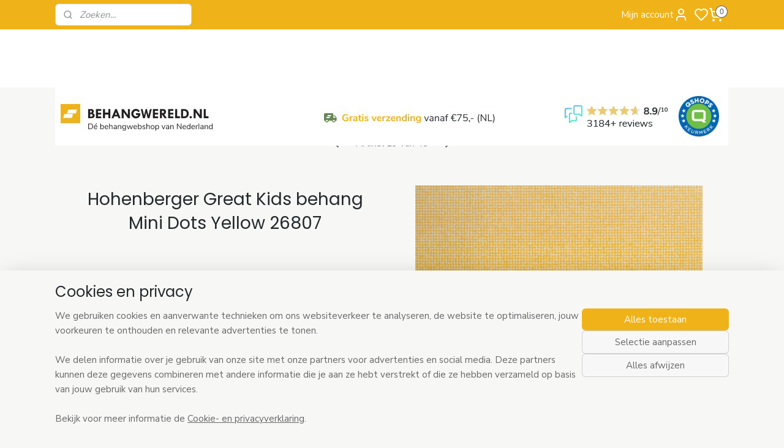

--- FILE ---
content_type: text/html; charset=UTF-8
request_url: https://www.behangwereld.nl/a-75074985/hohenberger-great-kids/hohenberger-great-kids-behang-mini-dots-yellow-26807/
body_size: 44093
content:
<!DOCTYPE html>
<!--[if lt IE 7]>
<html lang="nl"
      class="no-js lt-ie9 lt-ie8 lt-ie7 secure"> <![endif]-->
<!--[if IE 7]>
<html lang="nl"
      class="no-js lt-ie9 lt-ie8 is-ie7 secure"> <![endif]-->
<!--[if IE 8]>
<html lang="nl"
      class="no-js lt-ie9 is-ie8 secure"> <![endif]-->
<!--[if gt IE 8]><!-->
<html lang="nl" class="no-js secure">
<!--<![endif]-->
<head prefix="og: http://ogp.me/ns#">
    <meta http-equiv="Content-Type" content="text/html; charset=UTF-8"/>

    <title>Hohenberger Great Kids behang Mini Dots Yellow 26807</title>
    <meta name="description" content="Hohenberger Great Kids behang 26807 online bestellen. ✓ Snelle bezorging ✓ Veilig betalen met iDeal ✓ Bekijk &amp;amp; koop direct online in de webshop" />
    <meta name="robots" content="noarchive"/>
    <meta name="robots" content="index,follow,noodp,noydir"/>
    
    <meta name="verify-v1" content="bsudw1TUKqv2FaJ-EarAuS-7iIQspY-JesP0N5_ynIc"/>
        <meta name="google-site-verification" content="bsudw1TUKqv2FaJ-EarAuS-7iIQspY-JesP0N5_ynIc"/>
    <meta name="viewport" content="width=device-width, initial-scale=1.0"/>
    <meta name="revisit-after" content="1 days"/>
    <meta name="generator" content="Mijnwebwinkel"/>
    <meta name="web_author" content="https://www.mijnwebwinkel.nl/"/>

    

    <meta property="og:site_name" content="www.behangwereld.nl"/>

        <meta property="og:title" content="Hohenberger Great Kids behang Mini Dots Yellow 26807"/>
    <meta property="og:description" content="Hohenberger Great Kids behang 26807 online bestellen. ✓ Snelle bezorging ✓ Veilig betalen met iDeal ✓ Bekijk &amp; koop direct online in de webshop"/>
    <meta property="og:type" content="product"/>
    <meta property="og:image" content="https://cdn.myonlinestore.eu/93c091fd-6be1-11e9-a722-44a8421b9960/image/cache/article/1afb9c3df112ce248dac383729df88860572bbe2.jpg"/>
        <meta property="og:image" content="https://cdn.myonlinestore.eu/93c091fd-6be1-11e9-a722-44a8421b9960/image/cache/article/5618d2361aef211295ca2d6b794708c54f5192ef.jpg"/>
        <meta property="og:image" content="https://cdn.myonlinestore.eu/93c091fd-6be1-11e9-a722-44a8421b9960/image/cache/article/59004184c5ea00fa8ef4744ec988b0130e099342.jpg"/>
        <meta property="og:url" content="https://www.behangwereld.nl/a-75074985/hohenberger-great-kids/hohenberger-great-kids-behang-mini-dots-yellow-26807/"/>

    <link rel="preload" as="style" href="https://static.myonlinestore.eu/assets/../js/fancybox/jquery.fancybox.css?20260123073340"
          onload="this.onload=null;this.rel='stylesheet'">
    <noscript>
        <link rel="stylesheet" href="https://static.myonlinestore.eu/assets/../js/fancybox/jquery.fancybox.css?20260123073340">
    </noscript>

    <link rel="stylesheet" type="text/css" href="https://asset.myonlinestore.eu/1vefAdreufQd47FJI5oD0NJ1nx7eJd.css"/>

    <link rel="preload" as="style" href="https://static.myonlinestore.eu/assets/../fonts/fontawesome-6.4.2/css/fontawesome.min.css?20260123073340"
          onload="this.onload=null;this.rel='stylesheet'">
    <link rel="preload" as="style" href="https://static.myonlinestore.eu/assets/../fonts/fontawesome-6.4.2/css/solid.min.css?20260123073340"
          onload="this.onload=null;this.rel='stylesheet'">
    <link rel="preload" as="style" href="https://static.myonlinestore.eu/assets/../fonts/fontawesome-6.4.2/css/brands.min.css?20260123073340"
          onload="this.onload=null;this.rel='stylesheet'">
    <link rel="preload" as="style" href="https://static.myonlinestore.eu/assets/../fonts/fontawesome-6.4.2/css/v4-shims.min.css?20260123073340"
          onload="this.onload=null;this.rel='stylesheet'">
    <noscript>
        <link rel="stylesheet" href="https://static.myonlinestore.eu/assets/../fonts/font-awesome-4.1.0/css/font-awesome.4.1.0.min.css?20260123073340">
    </noscript>

    <link rel="preconnect" href="https://static.myonlinestore.eu/" crossorigin />
    <link rel="dns-prefetch" href="https://static.myonlinestore.eu/" />
    <link rel="preconnect" href="https://cdn.myonlinestore.eu" crossorigin />
    <link rel="dns-prefetch" href="https://cdn.myonlinestore.eu" />

    <script type="text/javascript" src="https://static.myonlinestore.eu/assets/../js/modernizr.js?20260123073340"></script>
        
    <link rel="canonical" href="https://www.behangwereld.nl/a-75074985/hohenberger-great-kids/hohenberger-great-kids-behang-mini-dots-yellow-26807/"/>
    <link rel="icon" type="image/x-icon" href="https://cdn.myonlinestore.eu/93c091fd-6be1-11e9-a722-44a8421b9960/favicon.ico?t=1769522890"
              />
    <script>
        var _rollbarConfig = {
        accessToken: 'd57a2075769e4401ab611d78421f1c89',
        captureUncaught: false,
        captureUnhandledRejections: false,
        verbose: false,
        payload: {
            environment: 'prod',
            person: {
                id: 10602,
            },
            ignoredMessages: [
                'request aborted',
                'network error',
                'timeout'
            ]
        },
        reportLevel: 'error'
    };
    // Rollbar Snippet
    !function(r){var e={};function o(n){if(e[n])return e[n].exports;var t=e[n]={i:n,l:!1,exports:{}};return r[n].call(t.exports,t,t.exports,o),t.l=!0,t.exports}o.m=r,o.c=e,o.d=function(r,e,n){o.o(r,e)||Object.defineProperty(r,e,{enumerable:!0,get:n})},o.r=function(r){"undefined"!=typeof Symbol&&Symbol.toStringTag&&Object.defineProperty(r,Symbol.toStringTag,{value:"Module"}),Object.defineProperty(r,"__esModule",{value:!0})},o.t=function(r,e){if(1&e&&(r=o(r)),8&e)return r;if(4&e&&"object"==typeof r&&r&&r.__esModule)return r;var n=Object.create(null);if(o.r(n),Object.defineProperty(n,"default",{enumerable:!0,value:r}),2&e&&"string"!=typeof r)for(var t in r)o.d(n,t,function(e){return r[e]}.bind(null,t));return n},o.n=function(r){var e=r&&r.__esModule?function(){return r.default}:function(){return r};return o.d(e,"a",e),e},o.o=function(r,e){return Object.prototype.hasOwnProperty.call(r,e)},o.p="",o(o.s=0)}([function(r,e,o){var n=o(1),t=o(4);_rollbarConfig=_rollbarConfig||{},_rollbarConfig.rollbarJsUrl=_rollbarConfig.rollbarJsUrl||"https://cdnjs.cloudflare.com/ajax/libs/rollbar.js/2.14.4/rollbar.min.js",_rollbarConfig.async=void 0===_rollbarConfig.async||_rollbarConfig.async;var a=n.setupShim(window,_rollbarConfig),l=t(_rollbarConfig);window.rollbar=n.Rollbar,a.loadFull(window,document,!_rollbarConfig.async,_rollbarConfig,l)},function(r,e,o){var n=o(2);function t(r){return function(){try{return r.apply(this,arguments)}catch(r){try{console.error("[Rollbar]: Internal error",r)}catch(r){}}}}var a=0;function l(r,e){this.options=r,this._rollbarOldOnError=null;var o=a++;this.shimId=function(){return o},"undefined"!=typeof window&&window._rollbarShims&&(window._rollbarShims[o]={handler:e,messages:[]})}var i=o(3),s=function(r,e){return new l(r,e)},d=function(r){return new i(s,r)};function c(r){return t(function(){var e=Array.prototype.slice.call(arguments,0),o={shim:this,method:r,args:e,ts:new Date};window._rollbarShims[this.shimId()].messages.push(o)})}l.prototype.loadFull=function(r,e,o,n,a){var l=!1,i=e.createElement("script"),s=e.getElementsByTagName("script")[0],d=s.parentNode;i.crossOrigin="",i.src=n.rollbarJsUrl,o||(i.async=!0),i.onload=i.onreadystatechange=t(function(){if(!(l||this.readyState&&"loaded"!==this.readyState&&"complete"!==this.readyState)){i.onload=i.onreadystatechange=null;try{d.removeChild(i)}catch(r){}l=!0,function(){var e;if(void 0===r._rollbarDidLoad){e=new Error("rollbar.js did not load");for(var o,n,t,l,i=0;o=r._rollbarShims[i++];)for(o=o.messages||[];n=o.shift();)for(t=n.args||[],i=0;i<t.length;++i)if("function"==typeof(l=t[i])){l(e);break}}"function"==typeof a&&a(e)}()}}),d.insertBefore(i,s)},l.prototype.wrap=function(r,e,o){try{var n;if(n="function"==typeof e?e:function(){return e||{}},"function"!=typeof r)return r;if(r._isWrap)return r;if(!r._rollbar_wrapped&&(r._rollbar_wrapped=function(){o&&"function"==typeof o&&o.apply(this,arguments);try{return r.apply(this,arguments)}catch(o){var e=o;throw e&&("string"==typeof e&&(e=new String(e)),e._rollbarContext=n()||{},e._rollbarContext._wrappedSource=r.toString(),window._rollbarWrappedError=e),e}},r._rollbar_wrapped._isWrap=!0,r.hasOwnProperty))for(var t in r)r.hasOwnProperty(t)&&(r._rollbar_wrapped[t]=r[t]);return r._rollbar_wrapped}catch(e){return r}};for(var p="log,debug,info,warn,warning,error,critical,global,configure,handleUncaughtException,handleAnonymousErrors,handleUnhandledRejection,captureEvent,captureDomContentLoaded,captureLoad".split(","),u=0;u<p.length;++u)l.prototype[p[u]]=c(p[u]);r.exports={setupShim:function(r,e){if(r){var o=e.globalAlias||"Rollbar";if("object"==typeof r[o])return r[o];r._rollbarShims={},r._rollbarWrappedError=null;var a=new d(e);return t(function(){e.captureUncaught&&(a._rollbarOldOnError=r.onerror,n.captureUncaughtExceptions(r,a,!0),e.wrapGlobalEventHandlers&&n.wrapGlobals(r,a,!0)),e.captureUnhandledRejections&&n.captureUnhandledRejections(r,a,!0);var t=e.autoInstrument;return!1!==e.enabled&&(void 0===t||!0===t||"object"==typeof t&&t.network)&&r.addEventListener&&(r.addEventListener("load",a.captureLoad.bind(a)),r.addEventListener("DOMContentLoaded",a.captureDomContentLoaded.bind(a))),r[o]=a,a})()}},Rollbar:d}},function(r,e){function o(r,e,o){if(e.hasOwnProperty&&e.hasOwnProperty("addEventListener")){for(var n=e.addEventListener;n._rollbarOldAdd&&n.belongsToShim;)n=n._rollbarOldAdd;var t=function(e,o,t){n.call(this,e,r.wrap(o),t)};t._rollbarOldAdd=n,t.belongsToShim=o,e.addEventListener=t;for(var a=e.removeEventListener;a._rollbarOldRemove&&a.belongsToShim;)a=a._rollbarOldRemove;var l=function(r,e,o){a.call(this,r,e&&e._rollbar_wrapped||e,o)};l._rollbarOldRemove=a,l.belongsToShim=o,e.removeEventListener=l}}r.exports={captureUncaughtExceptions:function(r,e,o){if(r){var n;if("function"==typeof e._rollbarOldOnError)n=e._rollbarOldOnError;else if(r.onerror){for(n=r.onerror;n._rollbarOldOnError;)n=n._rollbarOldOnError;e._rollbarOldOnError=n}e.handleAnonymousErrors();var t=function(){var o=Array.prototype.slice.call(arguments,0);!function(r,e,o,n){r._rollbarWrappedError&&(n[4]||(n[4]=r._rollbarWrappedError),n[5]||(n[5]=r._rollbarWrappedError._rollbarContext),r._rollbarWrappedError=null);var t=e.handleUncaughtException.apply(e,n);o&&o.apply(r,n),"anonymous"===t&&(e.anonymousErrorsPending+=1)}(r,e,n,o)};o&&(t._rollbarOldOnError=n),r.onerror=t}},captureUnhandledRejections:function(r,e,o){if(r){"function"==typeof r._rollbarURH&&r._rollbarURH.belongsToShim&&r.removeEventListener("unhandledrejection",r._rollbarURH);var n=function(r){var o,n,t;try{o=r.reason}catch(r){o=void 0}try{n=r.promise}catch(r){n="[unhandledrejection] error getting `promise` from event"}try{t=r.detail,!o&&t&&(o=t.reason,n=t.promise)}catch(r){}o||(o="[unhandledrejection] error getting `reason` from event"),e&&e.handleUnhandledRejection&&e.handleUnhandledRejection(o,n)};n.belongsToShim=o,r._rollbarURH=n,r.addEventListener("unhandledrejection",n)}},wrapGlobals:function(r,e,n){if(r){var t,a,l="EventTarget,Window,Node,ApplicationCache,AudioTrackList,ChannelMergerNode,CryptoOperation,EventSource,FileReader,HTMLUnknownElement,IDBDatabase,IDBRequest,IDBTransaction,KeyOperation,MediaController,MessagePort,ModalWindow,Notification,SVGElementInstance,Screen,TextTrack,TextTrackCue,TextTrackList,WebSocket,WebSocketWorker,Worker,XMLHttpRequest,XMLHttpRequestEventTarget,XMLHttpRequestUpload".split(",");for(t=0;t<l.length;++t)r[a=l[t]]&&r[a].prototype&&o(e,r[a].prototype,n)}}}},function(r,e){function o(r,e){this.impl=r(e,this),this.options=e,function(r){for(var e=function(r){return function(){var e=Array.prototype.slice.call(arguments,0);if(this.impl[r])return this.impl[r].apply(this.impl,e)}},o="log,debug,info,warn,warning,error,critical,global,configure,handleUncaughtException,handleAnonymousErrors,handleUnhandledRejection,_createItem,wrap,loadFull,shimId,captureEvent,captureDomContentLoaded,captureLoad".split(","),n=0;n<o.length;n++)r[o[n]]=e(o[n])}(o.prototype)}o.prototype._swapAndProcessMessages=function(r,e){var o,n,t;for(this.impl=r(this.options);o=e.shift();)n=o.method,t=o.args,this[n]&&"function"==typeof this[n]&&("captureDomContentLoaded"===n||"captureLoad"===n?this[n].apply(this,[t[0],o.ts]):this[n].apply(this,t));return this},r.exports=o},function(r,e){r.exports=function(r){return function(e){if(!e&&!window._rollbarInitialized){for(var o,n,t=(r=r||{}).globalAlias||"Rollbar",a=window.rollbar,l=function(r){return new a(r)},i=0;o=window._rollbarShims[i++];)n||(n=o.handler),o.handler._swapAndProcessMessages(l,o.messages);window[t]=n,window._rollbarInitialized=!0}}}}]);
    // End Rollbar Snippet
    </script>
    <script defer type="text/javascript" src="https://static.myonlinestore.eu/assets/../js/jquery.min.js?20260123073340"></script><script defer type="text/javascript" src="https://static.myonlinestore.eu/assets/../js/mww/shop.js?20260123073340"></script><script defer type="text/javascript" src="https://static.myonlinestore.eu/assets/../js/mww/shop/category.js?20260123073340"></script><script defer type="text/javascript" src="https://static.myonlinestore.eu/assets/../js/fancybox/jquery.fancybox.pack.js?20260123073340"></script><script defer type="text/javascript" src="https://static.myonlinestore.eu/assets/../js/fancybox/jquery.fancybox-thumbs.js?20260123073340"></script><script defer type="text/javascript" src="https://static.myonlinestore.eu/assets/../js/mww/image.js?20260123073340"></script><script defer type="text/javascript" src="https://static.myonlinestore.eu/assets/../js/mww/shop/article.js?20260123073340"></script><script defer type="text/javascript" src="https://static.myonlinestore.eu/assets/../js/mww/product/product.js?20260123073340"></script><script defer type="text/javascript" src="https://static.myonlinestore.eu/assets/../js/mww/product/product.configurator.js?20260123073340"></script><script defer type="text/javascript"
                src="https://static.myonlinestore.eu/assets/../js/mww/product/product.configurator.validator.js?20260123073340"></script><script defer type="text/javascript" src="https://static.myonlinestore.eu/assets/../js/mww/product/product.main.js?20260123073340"></script><script defer type="text/javascript" src="https://static.myonlinestore.eu/assets/../js/mww/navigation.js?20260123073340"></script><script defer type="text/javascript" src="https://static.myonlinestore.eu/assets/../js/delay.js?20260123073340"></script><script defer type="text/javascript" src="https://static.myonlinestore.eu/assets/../js/mww/ajax.js?20260123073340"></script><script defer type="text/javascript" src="https://static.myonlinestore.eu/assets/../js/foundation/foundation.min.js?20260123073340"></script><script defer type="text/javascript" src="https://static.myonlinestore.eu/assets/../js/foundation/foundation/foundation.topbar.js?20260123073340"></script><script defer type="text/javascript" src="https://static.myonlinestore.eu/assets/../js/foundation/foundation/foundation.tooltip.js?20260123073340"></script><script defer type="text/javascript" src="https://static.myonlinestore.eu/assets/../js/mww/deferred.js?20260123073340"></script>
        <script src="https://static.myonlinestore.eu/assets/webpack/bootstrapper.ce10832e.js"></script>
    
    <script src="https://static.myonlinestore.eu/assets/webpack/vendor.85ea91e8.js" defer></script><script src="https://static.myonlinestore.eu/assets/webpack/main.c5872b2c.js" defer></script>
    
    <script src="https://static.myonlinestore.eu/assets/webpack/webcomponents.377dc92a.js" defer></script>
    
    <script src="https://static.myonlinestore.eu/assets/webpack/render.8395a26c.js" defer></script>

    <script>
        window.bootstrapper.add(new Strap('marketingScripts', []));
    </script>
        <script>
  window.dataLayer = window.dataLayer || [];

  function gtag() {
    dataLayer.push(arguments);
  }

    gtag(
    "consent",
    "default",
    {
      "ad_storage": "denied",
      "ad_user_data": "denied",
      "ad_personalization": "denied",
      "analytics_storage": "denied",
      "security_storage": "granted",
      "personalization_storage": "denied",
      "functionality_storage": "denied",
    }
  );

  gtag("js", new Date());
  gtag("config", 'G-HSRC51ENF9', { "groups": "myonlinestore" });gtag("config", 'G-Y420RVWJZE');</script>
<script async src="https://www.googletagmanager.com/gtag/js?id=G-HSRC51ENF9"></script>
        <script>
        
    </script>
        
<script>
    var marketingStrapId = 'marketingScripts'
    var marketingScripts = window.bootstrapper.use(marketingStrapId);

    if (marketingScripts === null) {
        marketingScripts = [];
    }

    
    window.bootstrapper.update(new Strap(marketingStrapId, marketingScripts));
</script>
    <noscript>
        <style>ul.products li {
                opacity: 1 !important;
            }</style>
    </noscript>

            <script>
                (function (w, d, s, l, i) {
            w[l] = w[l] || [];
            w[l].push({
                'gtm.start':
                    new Date().getTime(), event: 'gtm.js'
            });
            var f = d.getElementsByTagName(s)[0],
                j = d.createElement(s), dl = l != 'dataLayer' ? '&l=' + l : '';
            j.async = true;
            j.src =
                'https://www.googletagmanager.com/gtm.js?id=' + i + dl;
            f.parentNode.insertBefore(j, f);
        })(window, document, 'script', 'dataLayer', 'GTM-MSQ3L6L');
                (function (w, d, s, l, i) {
            w[l] = w[l] || [];
            w[l].push({
                'gtm.start':
                    new Date().getTime(), event: 'gtm.js'
            });
            var f = d.getElementsByTagName(s)[0],
                j = d.createElement(s), dl = l != 'dataLayer' ? '&l=' + l : '';
            j.async = true;
            j.src =
                'https://www.googletagmanager.com/gtm.js?id=' + i + dl;
            f.parentNode.insertBefore(j, f);
        })(window, document, 'script', 'dataLayer', 'GTM-T9TSXBM');
            </script>

</head>
<body    class="lang-nl_NL layout-width-1100 oneColumn">

    <noscript>
                    <iframe src="https://www.googletagmanager.com/ns.html?id=GTM-MSQ3L6L" height="0" width="0"
                    style="display:none;visibility:hidden"></iframe>
                    <iframe src="https://www.googletagmanager.com/ns.html?id=GTM-T9TSXBM" height="0" width="0"
                    style="display:none;visibility:hidden"></iframe>
            </noscript>


<header>
    <a tabindex="0" id="skip-link" class="button screen-reader-text" href="#content">Spring naar de hoofdtekst</a>
</header>

    <div id="react_element__saveforlater"></div>

<div id="react_element__filter"></div>

<div class="site-container">
    <div class="inner-wrap">
                    <nav class="tab-bar mobile-navigation custom-topbar ">
    <section class="left-button" style="display: none;">
        <a class="mobile-nav-button"
           href="#" data-react-trigger="mobile-navigation-toggle">
                <div   
    aria-hidden role="img"
    class="icon icon--sf-menu
        "
    >
    <svg><use xlink:href="#sf-menu"></use></svg>
    </div>
&#160;
                <span>MENU</span>        </a>
    </section>
    <section class="title-section">
        <span class="title">www.behangwereld.nl</span>
    </section>
    <section class="right-button">

                                            <a href="javascript:void(0)" class="foldout-account">
                    <span class="profile-icon"
                          data-logged-in="false">    <div   
    aria-hidden role="img"
    class="icon icon--sf-user
        "
    >
    <svg><use xlink:href="#sf-user"></use></svg>
    </div>
</span>
                    <span class="profile-icon" data-logged-in="true"
                          style="display: none">    <div   
    aria-hidden role="img"
    class="icon icon--sf-user-check
        "
    >
    <svg><use xlink:href="#sf-user-check"></use></svg>
    </div>
</span>
                </a>
                                    <div class="saveforlater-counter-topbar" id="react_element__saveforlater-mobile-navigation-counter"
                         data-show-counter="1"></div>
                                    
        <a href="/cart/" class="cart-icon hidden">
                <div   
    aria-hidden role="img"
    class="icon icon--sf-shopping-cart
        "
    >
    <svg><use xlink:href="#sf-shopping-cart"></use></svg>
    </div>
            <span class="cart-count" style="display: none"></span>
        </a>
    </section>
</nav>
        
        
        <div class="bg-container custom-css-container"             data-active-language="nl"
            data-current-date="27-01-2026"
            data-category-id="unknown"
            data-article-id="58133397"
            data-article-category-id="6579156"
            data-article-name="Hohenberger Great Kids behang Mini Dots Yellow 26807"
        >
            <noscript class="no-js-message">
                <div class="inner">
                    Javascript is uitgeschakeld.


Zonder Javascript is het niet mogelijk bestellingen te plaatsen in deze webwinkel en zijn een aantal functionaliteiten niet beschikbaar.
                </div>
            </noscript>

            <div id="header">
                <div id="react_root"><!-- --></div>
                <div
                    class="header-bar-top">
                                                
<div class="row header-bar-inner" data-bar-position="top" data-options="sticky_on: large; is_hover: true; scrolltop: true;" data-topbar>
    <section class="top-bar-section">
                                    <div class="module-container search align-left">
                    <div class="react_element__searchbox" 
    data-post-url="/search/" 
    data-search-phrase=""></div>

                </div>
                                                <div class="module-container myaccount align-right2">
                    
<div class="module my-account-bar has-saveforlater">
            <a href="javascript:void(0)" class="foldout-account">
            Mijn account     <div   
    aria-hidden role="img"
    class="icon icon--sf-user
        "
    >
    <svg><use xlink:href="#sf-user"></use></svg>
    </div>
        </a>
        <div class="saveforlater-counter-topbar" id="react_element__saveforlater-topbar-counter"
             data-show-counter=""></div>
        <div class="my-account-overlay"></div>
        <div class="hidden-account-details">
            <div class="invisible-hover-area">
                <div class="header">
                    <div class="header-text">Mijn account</div>
                    <div class="close-button">
                            <div   
    aria-hidden role="img"
    class="icon icon--close-button icon--sf-x
        "
            title="close-button"
    >
    <svg><use xlink:href="#sf-x"></use></svg>
    </div>
                    </div>
                </div>
                <div class="scrollable">
                    <h3 class="existing-customer">Inloggen</h3>
                    <div class="form-group">
                        <form accept-charset="UTF-8" name=""
          method="post" action="/customer/login/?referer=/a-75074985/hohenberger-great-kids/hohenberger-great-kids-behang-mini-dots-yellow-26807/" class="legacy" id="login_form">
                        <script>
    document.addEventListener("DOMContentLoaded", function () {
        Array.from(document.querySelectorAll("#login_form")).map(
            form => form.addEventListener("submit", function () {
                Array.from(document.querySelectorAll("#login")).map(button => button.disabled = true);
            })
        );
    });
</script>
                        
                        <div class="form-group        ">
    <label class="control-label required" for="customer_account_username">E-mailadres</label><div class="control-group">
            <div class="control-container   no-errors    ">
                                <input type="email"
            id="customer_account_username" name="_username" required="required" class="default form-control" maxlength="100"
                                                    data-validator-range="0-0"
                />
                    </div>
                                </div>
</div>
    
                        <div class="form-group        ">
    <label class="control-label required" for="customer_account_password">Wachtwoord</label><div class="control-group">
            <div class="control-container   no-errors    ">
                                <input type="password"
            id="customer_account_password" name="_password" required="required" class="default form-control" maxlength="64"
                                                    data-validator-range="0-0"
                />
                    </div>
                                </div>
</div>
    
                        <div class="form-row buttons">
                            <button type="submit" id="login" name="login" class="btn">
                                Inloggen
                            </button>
                        </div>
                        <input type="hidden"
            id="_csrf_token" name="_csrf_token" class="form-control"
            value="38bcc8901edcc07aaa351301e87a.-5I5RYUPcQiAVcQyXHk_DEENyivnHRyMU-v0ZNkHcYs.yeN3EdZLF0PPPLVIcS1-RQlBrx6SfCXdELu6V7R0O-WCpWYq5GMLSfkZtw"                                         data-validator-range="0-0"
                />
        </form>
                    </div>
                    <a class="forgot-password-link" href="/customer/forgot-password/">Wachtwoord vergeten?</a>
                                            <hr/>
                        <h3 class="without-account">Geen account?</h3>
                        <p>
                            Met een account kun je sneller bestellen en heb je een overzicht van je eerdere bestellingen.
                        </p>
                        <a href="https://www.behangwereld.nl/customer/register/?referer=/a-75074985/hohenberger-great-kids/hohenberger-great-kids-behang-mini-dots-yellow-26807/"
                           class="btn">Account aanmaken</a>
                                    </div>
            </div>
        </div>
    </div>

                </div>
                                                <div class="module-container cart align-right">
                    
<div class="header-cart module moduleCartCompact" data-ajax-cart-replace="true" data-productcount="0">
            <a href="/cart/?category_id=6579156" class="foldout-cart">
                <div   
    aria-hidden role="img"
    class="icon icon--sf-shopping-cart
        "
            title="Winkelwagen"
    >
    <svg><use xlink:href="#sf-shopping-cart"></use></svg>
    </div>
            <span class="count">0</span>
        </a>
        <div class="hidden-cart-details">
            <div class="invisible-hover-area">
                <div data-mobile-cart-replace="true" class="cart-details">
                                            <div class="cart-summary">
                            Geen artikelen in winkelwagen.
                        </div>
                                    </div>

                            </div>
        </div>
    </div>

                </div>
                        </section>
</div>

                                    </div>

                

        
                
            

<sf-header-image
    class="web-component"
    header-element-height="95px"
    align="left"
    store-name="www.behangwereld.nl"
    store-url="https://www.behangwereld.nl/"
    background-image-url=""
    mobile-background-image-url=""
    logo-custom-width=""
    logo-custom-height=""
    page-column-width="1100"
    style="
        height: 95px;

        --background-color: #FFFFFF;
        --background-height: 95px;
        --background-aspect-ratio: 1;
        --scaling-background-aspect-ratio: 2.75;
        --mobile-background-height: 0px;
        --mobile-background-aspect-ratio: 1;
        --color: #231F20;
        --logo-custom-width: auto;
        --logo-custom-height: auto;
        --logo-aspect-ratio: 11.568421052632
        ">
            <a href="https://www.behangwereld.nl/" slot="logo" style="max-height: 100%;">
            <img
                src="https://cdn.myonlinestore.eu/93c091fd-6be1-11e9-a722-44a8421b9960/logo_large.png?t=1769522890"
                alt="www.behangwereld.nl"
                style="
                    width: 1099px;
                    height: 100%;
                    display: block;
                    max-height: 400px;
                    "
            />
        </a>
    </sf-header-image>
                <div class="header-bar-bottom sticky">
                                                
<div class="row header-bar-inner" data-bar-position="header" data-options="sticky_on: large; is_hover: true; scrolltop: true;" data-topbar>
    <section class="top-bar-section">
                                    <nav class="module-container navigation navigation--mega-menu align-left">
                    <ul>
                            




<li class="">
            <a href="https://www.behangwereld.nl/" class="no_underline">
            HOME
                    </a>

                                </li>
    

    


<li class="has-dropdown">
            <a href="https://www.behangwereld.nl/c-3249244/behangstijlen/" class="no_underline">
            BEHANGSTIJLEN
                                                <div aria-hidden role="img" class="icon"><svg><use xlink:href="#sf-chevron-down"></use></svg></div>
                                    </a>

                                                    
                <div class="mega-menu">
                    <div class="mega-menu__background"></div>
                    <ul class="mega-menu__list">
                                                    <li class="mega-menu__category">
                                <a class="mega-menu__category-title mega-menu__category-title--no_underline" href="https://www.behangwereld.nl/c-121342/bloemen-behang/" title="Bloemen&#x20;behang">Bloemen behang</a>

                                                            </li>
                                                    <li class="mega-menu__category">
                                <a class="mega-menu__category-title mega-menu__category-title--no_underline" href="https://www.behangwereld.nl/c-2758771/trendy-behang/" title="Trendy&#x20;behang">Trendy behang</a>

                                                            </li>
                                                    <li class="mega-menu__category">
                                <a class="mega-menu__category-title mega-menu__category-title--no_underline" href="https://www.behangwereld.nl/c-6230477/botanisch-behang/" title="Botanisch&#x20;behang">Botanisch behang</a>

                                                            </li>
                                                    <li class="mega-menu__category">
                                <a class="mega-menu__category-title mega-menu__category-title--no_underline" href="https://www.behangwereld.nl/c-4389236/grafisch-behang/" title="Grafisch&#x20;behang">Grafisch behang</a>

                                                            </li>
                                                    <li class="mega-menu__category">
                                <a class="mega-menu__category-title mega-menu__category-title--no_underline" href="https://www.behangwereld.nl/c-7517559/hotel-chique-behang/" title="Hotel&#x20;Chique&#x20;behang">Hotel Chique behang</a>

                                                            </li>
                                                    <li class="mega-menu__category">
                                <a class="mega-menu__category-title mega-menu__category-title--no_underline" href="https://www.behangwereld.nl/c-3529027/industrieel-behang/" title="Industrieel&#x20;behang">Industrieel behang</a>

                                                            </li>
                                                    <li class="mega-menu__category">
                                <a class="mega-menu__category-title mega-menu__category-title--no_underline" href="https://www.behangwereld.nl/c-1343104/dieren-behang/" title="Dieren&#x20;behang">Dieren behang</a>

                                                            </li>
                        
                                                    <li class="mega-menu__category">
                                <a class="mega-menu__category-title mega-menu__category-title--no_underline" href="https://www.behangwereld.nl/c-3249244/behangstijlen/" title="Bekijk&#x20;alle&#x20;pagina&#x2019;s">Bekijk alle pagina’s    <div   
    aria-hidden role="img"
    class="icon icon--sf-chevron-right
                    icon--small
        "
    >
    <svg><use xlink:href="#sf-chevron-right"></use></svg>
    </div>
</a>
                            </li>
                                            </ul>
                </div>
                        </li>
    

    
    

<li class="has-dropdown active">
            <a href="https://www.behangwereld.nl/c-120984/merken/" class="no_underline">
            MERKEN
                                                <div aria-hidden role="img" class="icon"><svg><use xlink:href="#sf-chevron-down"></use></svg></div>
                                    </a>

                                                    
                <div class="mega-menu">
                    <div class="mega-menu__background"></div>
                    <ul class="mega-menu__list">
                                                    <li class="mega-menu__category">
                                <a class="mega-menu__category-title mega-menu__category-title--no_underline" href="https://www.behangwereld.nl/c-4584444/arte/" title="Arte">Arte</a>

                                                                                                        
                                    <ul class="mega-menu__category-list">
                                                                                    <li class="mega-menu__item ">
                                                <a class="mega-menu__link mega-menu__link--no_underline" href="https://www.behangwereld.nl/c-6845090/arte-alaya/" title="Arte&#x20;Alaya">Arte Alaya</a>
                                            </li>
                                                                                    <li class="mega-menu__item ">
                                                <a class="mega-menu__link mega-menu__link--no_underline" href="https://www.behangwereld.nl/c-7355057/arte-all-naturals/" title="Arte&#x20;All&#x20;Naturals">Arte All Naturals</a>
                                            </li>
                                                                                    <li class="mega-menu__item ">
                                                <a class="mega-menu__link mega-menu__link--no_underline" href="https://www.behangwereld.nl/c-7250981/arte-antares/" title="Arte&#x20;Antar&#x00E8;s">Arte Antarès</a>
                                            </li>
                                                                                    <li class="mega-menu__item ">
                                                <a class="mega-menu__link mega-menu__link--no_underline" href="https://www.behangwereld.nl/c-6882974/arte-antigua/" title="Arte&#x20;Antigua">Arte Antigua</a>
                                            </li>
                                                                                    <li class="mega-menu__item ">
                                                <a class="mega-menu__link mega-menu__link--no_underline" href="https://www.behangwereld.nl/c-7244051/arte-archipelago/" title="Arte&#x20;Archipelago">Arte Archipelago</a>
                                            </li>
                                        
                                                                                    <li class="mega-menu__item mega-menu__item--more">
                                                <a class="mega-menu__link mega-menu__link--no_underline" href="https://www.behangwereld.nl/c-4584444/arte/" title="Bekijk&#x20;meer">Bekijk meer    <div   
    aria-hidden role="img"
    class="icon icon--sf-chevron-right
                    icon--small
        "
    >
    <svg><use xlink:href="#sf-chevron-right"></use></svg>
    </div>
</a>
                                            </li>
                                                                            </ul>
                                                            </li>
                                                    <li class="mega-menu__category">
                                <a class="mega-menu__category-title mega-menu__category-title--no_underline" href="https://www.behangwereld.nl/c-880085/as-creation/" title="AS&#x20;Creation">AS Creation</a>

                                                                                                        
                                    <ul class="mega-menu__category-list">
                                                                                    <li class="mega-menu__item ">
                                                <a class="mega-menu__link mega-menu__link--no_underline" href="https://www.behangwereld.nl/c-6719552/as-creation-art-of-eden/" title="AS&#x20;Creation&#x20;Art&#x20;of&#x20;Eden">AS Creation Art of Eden</a>
                                            </li>
                                                                                    <li class="mega-menu__item ">
                                                <a class="mega-menu__link mega-menu__link--no_underline" href="https://www.behangwereld.nl/c-7270392/as-creation-aquarell-dreams/" title="AS&#x20;Creation&#x20;Aquarell&#x20;Dreams">AS Creation Aquarell Dreams</a>
                                            </li>
                                                                                    <li class="mega-menu__item ">
                                                <a class="mega-menu__link mega-menu__link--no_underline" href="https://www.behangwereld.nl/c-6599298/as-creation-bricks-stones/" title="AS&#x20;Creation&#x20;Bricks&#x20;&amp;&#x20;Stones">AS Creation Bricks &amp; Stones</a>
                                            </li>
                                                                                    <li class="mega-menu__item ">
                                                <a class="mega-menu__link mega-menu__link--no_underline" href="https://www.behangwereld.nl/c-7195591/as-creation-casual-living/" title="AS&#x20;Creation&#x20;Casual&#x20;Living">AS Creation Casual Living</a>
                                            </li>
                                                                                    <li class="mega-menu__item ">
                                                <a class="mega-menu__link mega-menu__link--no_underline" href="https://www.behangwereld.nl/c-7646941/as-creation-cosmo-living/" title="AS&#x20;Creation&#x20;Cosmo&#x20;Living">AS Creation Cosmo Living</a>
                                            </li>
                                        
                                                                                    <li class="mega-menu__item mega-menu__item--more">
                                                <a class="mega-menu__link mega-menu__link--no_underline" href="https://www.behangwereld.nl/c-880085/as-creation/" title="Bekijk&#x20;meer">Bekijk meer    <div   
    aria-hidden role="img"
    class="icon icon--sf-chevron-right
                    icon--small
        "
    >
    <svg><use xlink:href="#sf-chevron-right"></use></svg>
    </div>
</a>
                                            </li>
                                                                            </ul>
                                                            </li>
                                                    <li class="mega-menu__category">
                                <a class="mega-menu__category-title mega-menu__category-title--no_underline" href="https://www.behangwereld.nl/c-7337330/borastapeter/" title="Borastapeter">Borastapeter</a>

                                                                                                        
                                    <ul class="mega-menu__category-list">
                                                                                    <li class="mega-menu__item ">
                                                <a class="mega-menu__link mega-menu__link--no_underline" href="https://www.behangwereld.nl/c-7718373/borastapeter-adorn/" title="Borastapeter&#x20;Adorn&#x20;">Borastapeter Adorn </a>
                                            </li>
                                                                                    <li class="mega-menu__item ">
                                                <a class="mega-menu__link mega-menu__link--no_underline" href="https://www.behangwereld.nl/c-7669643/borastapeter-anno-ii/" title="Borastapeter&#x20;Anno&#x20;II">Borastapeter Anno II</a>
                                            </li>
                                                                                    <li class="mega-menu__item ">
                                                <a class="mega-menu__link mega-menu__link--no_underline" href="https://www.behangwereld.nl/c-7734992/borastapeter-borosan-hem/" title="Borastapeter&#x20;Borosan&#x20;Hem">Borastapeter Borosan Hem</a>
                                            </li>
                                                                                    <li class="mega-menu__item ">
                                                <a class="mega-menu__link mega-menu__link--no_underline" href="https://www.behangwereld.nl/c-7717178/borastapeter-falsterbo-iii/" title="Borastapeter&#x20;Falsterbo&#x20;III">Borastapeter Falsterbo III</a>
                                            </li>
                                                                                    <li class="mega-menu__item ">
                                                <a class="mega-menu__link mega-menu__link--no_underline" href="https://www.behangwereld.nl/c-7346839/borastapeter-graphics/" title="Borastapeter&#x20;Graphics">Borastapeter Graphics</a>
                                            </li>
                                        
                                                                                    <li class="mega-menu__item mega-menu__item--more">
                                                <a class="mega-menu__link mega-menu__link--no_underline" href="https://www.behangwereld.nl/c-7337330/borastapeter/" title="Bekijk&#x20;meer">Bekijk meer    <div   
    aria-hidden role="img"
    class="icon icon--sf-chevron-right
                    icon--small
        "
    >
    <svg><use xlink:href="#sf-chevron-right"></use></svg>
    </div>
</a>
                                            </li>
                                                                            </ul>
                                                            </li>
                                                    <li class="mega-menu__category">
                                <a class="mega-menu__category-title mega-menu__category-title--no_underline" href="https://www.behangwereld.nl/c-5620799/casadeco/" title="Casadeco">Casadeco</a>

                                                                                                        
                                    <ul class="mega-menu__category-list">
                                                                                    <li class="mega-menu__item ">
                                                <a class="mega-menu__link mega-menu__link--no_underline" href="https://www.behangwereld.nl/c-7170464/casadeco-alchimie/" title="Casadeco&#x20;Alchimie&#x20;">Casadeco Alchimie </a>
                                            </li>
                                                                                    <li class="mega-menu__item ">
                                                <a class="mega-menu__link mega-menu__link--no_underline" href="https://www.behangwereld.nl/c-7489875/casadeco-annees-folles/" title="Casadeco&#x20;Ann&#x00E9;es&#x20;Folles">Casadeco Années Folles</a>
                                            </li>
                                                                                    <li class="mega-menu__item ">
                                                <a class="mega-menu__link mega-menu__link--no_underline" href="https://www.behangwereld.nl/c-6534318/casadeco-arts-crafts/" title="Casadeco&#x20;Arts&#x20;&amp;&#x20;Crafts">Casadeco Arts &amp; Crafts</a>
                                            </li>
                                                                                    <li class="mega-menu__item ">
                                                <a class="mega-menu__link mega-menu__link--no_underline" href="https://www.behangwereld.nl/c-7171776/casadeco-babylone/" title="Casadeco&#x20;Babylone">Casadeco Babylone</a>
                                            </li>
                                                                                    <li class="mega-menu__item ">
                                                <a class="mega-menu__link mega-menu__link--no_underline" href="https://www.behangwereld.nl/c-6928277/casadeco-california/" title="Casadeco&#x20;California">Casadeco California</a>
                                            </li>
                                        
                                                                                    <li class="mega-menu__item mega-menu__item--more">
                                                <a class="mega-menu__link mega-menu__link--no_underline" href="https://www.behangwereld.nl/c-5620799/casadeco/" title="Bekijk&#x20;meer">Bekijk meer    <div   
    aria-hidden role="img"
    class="icon icon--sf-chevron-right
                    icon--small
        "
    >
    <svg><use xlink:href="#sf-chevron-right"></use></svg>
    </div>
</a>
                                            </li>
                                                                            </ul>
                                                            </li>
                                                    <li class="mega-menu__category">
                                <a class="mega-menu__category-title mega-menu__category-title--no_underline" href="https://www.behangwereld.nl/c-5898416/casamance/" title="Casamance">Casamance</a>

                                                                                                        
                                    <ul class="mega-menu__category-list">
                                                                                    <li class="mega-menu__item ">
                                                <a class="mega-menu__link mega-menu__link--no_underline" href="https://www.behangwereld.nl/c-5933389/casamance-alliages/" title="Casamance&#x20;Alliages">Casamance Alliages</a>
                                            </li>
                                                                                    <li class="mega-menu__item ">
                                                <a class="mega-menu__link mega-menu__link--no_underline" href="https://www.behangwereld.nl/c-5948497/casamance-archipel/" title="Casamance&#x20;Archipel">Casamance Archipel</a>
                                            </li>
                                                                                    <li class="mega-menu__item ">
                                                <a class="mega-menu__link mega-menu__link--no_underline" href="https://www.behangwereld.nl/c-6491181/casamance-aventura/" title="Casamance&#x20;Aventura">Casamance Aventura</a>
                                            </li>
                                                                                    <li class="mega-menu__item ">
                                                <a class="mega-menu__link mega-menu__link--no_underline" href="https://www.behangwereld.nl/c-7079885/casamance-bord-du-nil/" title="Casamance&#x20;Bord&#x20;Du&#x20;Nil">Casamance Bord Du Nil</a>
                                            </li>
                                                                                    <li class="mega-menu__item ">
                                                <a class="mega-menu__link mega-menu__link--no_underline" href="https://www.behangwereld.nl/c-7664454/casamance-broderies/" title="Casamance&#x20;Broderies">Casamance Broderies</a>
                                            </li>
                                        
                                                                                    <li class="mega-menu__item mega-menu__item--more">
                                                <a class="mega-menu__link mega-menu__link--no_underline" href="https://www.behangwereld.nl/c-5898416/casamance/" title="Bekijk&#x20;meer">Bekijk meer    <div   
    aria-hidden role="img"
    class="icon icon--sf-chevron-right
                    icon--small
        "
    >
    <svg><use xlink:href="#sf-chevron-right"></use></svg>
    </div>
</a>
                                            </li>
                                                                            </ul>
                                                            </li>
                                                    <li class="mega-menu__category">
                                <a class="mega-menu__category-title mega-menu__category-title--no_underline" href="https://www.behangwereld.nl/c-5070549/caselio/" title="Caselio">Caselio</a>

                                                                                                        
                                    <ul class="mega-menu__category-list">
                                                                                    <li class="mega-menu__item ">
                                                <a class="mega-menu__link mega-menu__link--no_underline" href="https://www.behangwereld.nl/c-5962633/caselio-around/" title="Caselio&#x20;Around&#x20;">Caselio Around </a>
                                            </li>
                                                                                    <li class="mega-menu__item ">
                                                <a class="mega-menu__link mega-menu__link--no_underline" href="https://www.behangwereld.nl/c-7554027/caselio-art-of-botany/" title="Caselio&#x20;Art&#x20;of&#x20;Botany">Caselio Art of Botany</a>
                                            </li>
                                                                                    <li class="mega-menu__item ">
                                                <a class="mega-menu__link mega-menu__link--no_underline" href="https://www.behangwereld.nl/c-6515928/caselio-autour-de-monde/" title="Caselio&#x20;Autour&#x20;De&#x20;Monde&#x20;">Caselio Autour De Monde </a>
                                            </li>
                                                                                    <li class="mega-menu__item ">
                                                <a class="mega-menu__link mega-menu__link--no_underline" href="https://www.behangwereld.nl/c-7307840/caselio-azur/" title="Caselio&#x20;Azur">Caselio Azur</a>
                                            </li>
                                                                                    <li class="mega-menu__item ">
                                                <a class="mega-menu__link mega-menu__link--no_underline" href="https://www.behangwereld.nl/c-7421842/caselio-balade/" title="Caselio&#x20;Balade&#x20;">Caselio Balade </a>
                                            </li>
                                        
                                                                                    <li class="mega-menu__item mega-menu__item--more">
                                                <a class="mega-menu__link mega-menu__link--no_underline" href="https://www.behangwereld.nl/c-5070549/caselio/" title="Bekijk&#x20;meer">Bekijk meer    <div   
    aria-hidden role="img"
    class="icon icon--sf-chevron-right
                    icon--small
        "
    >
    <svg><use xlink:href="#sf-chevron-right"></use></svg>
    </div>
</a>
                                            </li>
                                                                            </ul>
                                                            </li>
                                                    <li class="mega-menu__category">
                                <a class="mega-menu__category-title mega-menu__category-title--no_underline" href="https://www.behangwereld.nl/c-5892418/cole-son/" title="Cole&#x20;&amp;&#x20;Son">Cole &amp; Son</a>

                                                                                                        
                                    <ul class="mega-menu__category-list">
                                                                                    <li class="mega-menu__item ">
                                                <a class="mega-menu__link mega-menu__link--no_underline" href="https://www.behangwereld.nl/c-6104971/cole-son-ardmore-jabula/" title="Cole&#x20;&amp;&#x20;Son&#x20;Ardmore&#x20;Jabula&#x20;">Cole &amp; Son Ardmore Jabula </a>
                                            </li>
                                                                                    <li class="mega-menu__item ">
                                                <a class="mega-menu__link mega-menu__link--no_underline" href="https://www.behangwereld.nl/c-5909517/cole-son-botanical/" title="Cole&#x20;&amp;&#x20;Son&#x20;Botanical&#x20;">Cole &amp; Son Botanical </a>
                                            </li>
                                                                                    <li class="mega-menu__item ">
                                                <a class="mega-menu__link mega-menu__link--no_underline" href="https://www.behangwereld.nl/c-7714533/cole-son-classics-collection-vol-i/" title="Cole&#x20;&amp;&#x20;Son&#x20;Classics&#x20;Collection&#x20;Vol.&#x20;I">Cole &amp; Son Classics Collection Vol. I</a>
                                            </li>
                                                                                    <li class="mega-menu__item ">
                                                <a class="mega-menu__link mega-menu__link--no_underline" href="https://www.behangwereld.nl/c-5900622/cole-son-curio/" title="Cole&#x20;&amp;&#x20;Son&#x20;Curio">Cole &amp; Son Curio</a>
                                            </li>
                                                                                    <li class="mega-menu__item ">
                                                <a class="mega-menu__link mega-menu__link--no_underline" href="https://www.behangwereld.nl/c-5917185/cole-son-fornasetti/" title="Cole&#x20;&amp;&#x20;Son&#x20;Fornasetti&#x20;">Cole &amp; Son Fornasetti </a>
                                            </li>
                                        
                                                                                    <li class="mega-menu__item mega-menu__item--more">
                                                <a class="mega-menu__link mega-menu__link--no_underline" href="https://www.behangwereld.nl/c-5892418/cole-son/" title="Bekijk&#x20;meer">Bekijk meer    <div   
    aria-hidden role="img"
    class="icon icon--sf-chevron-right
                    icon--small
        "
    >
    <svg><use xlink:href="#sf-chevron-right"></use></svg>
    </div>
</a>
                                            </li>
                                                                            </ul>
                                                            </li>
                        
                                                    <li class="mega-menu__category">
                                <a class="mega-menu__category-title mega-menu__category-title--no_underline" href="https://www.behangwereld.nl/c-120984/merken/" title="Bekijk&#x20;alle&#x20;pagina&#x2019;s">Bekijk alle pagina’s    <div   
    aria-hidden role="img"
    class="icon icon--sf-chevron-right
                    icon--small
        "
    >
    <svg><use xlink:href="#sf-chevron-right"></use></svg>
    </div>
</a>
                            </li>
                                            </ul>
                </div>
                        </li>
    

    


<li class="has-dropdown">
            <a href="https://www.behangwereld.nl/c-121271/kinderbehang/" class="no_underline">
            KINDERBEHANG
                                                <div aria-hidden role="img" class="icon"><svg><use xlink:href="#sf-chevron-down"></use></svg></div>
                                    </a>

                                                    
                <div class="mega-menu">
                    <div class="mega-menu__background"></div>
                    <ul class="mega-menu__list">
                                                    <li class="mega-menu__category">
                                <a class="mega-menu__category-title mega-menu__category-title--no_underline" href="https://www.behangwereld.nl/c-911745/meisjes-behang/" title="Meisjes&#x20;behang">Meisjes behang</a>

                                                            </li>
                                                    <li class="mega-menu__category">
                                <a class="mega-menu__category-title mega-menu__category-title--no_underline" href="https://www.behangwereld.nl/c-911630/jongens-behang/" title="Jongens&#x20;behang">Jongens behang</a>

                                                            </li>
                                                    <li class="mega-menu__category">
                                <a class="mega-menu__category-title mega-menu__category-title--no_underline" href="https://www.behangwereld.nl/c-3249891/dieren-behang/" title="Dieren&#x20;behang">Dieren behang</a>

                                                            </li>
                                                    <li class="mega-menu__category">
                                <a class="mega-menu__category-title mega-menu__category-title--no_underline" href="https://www.behangwereld.nl/c-3249864/sterren-behang/" title="Sterren&#x20;behang">Sterren behang</a>

                                                            </li>
                                                    <li class="mega-menu__category">
                                <a class="mega-menu__category-title mega-menu__category-title--no_underline" href="https://www.behangwereld.nl/c-166707/camouflage-behang/" title="Camouflage&#x20;behang">Camouflage behang</a>

                                                            </li>
                                                    <li class="mega-menu__category">
                                <a class="mega-menu__category-title mega-menu__category-title--no_underline" href="https://www.behangwereld.nl/c-3249874/graffiti-behang/" title="Graffiti&#x20;behang">Graffiti behang</a>

                                                            </li>
                                                    <li class="mega-menu__category">
                                <a class="mega-menu__category-title mega-menu__category-title--no_underline" href="https://www.behangwereld.nl/c-3249885/harten-behang/" title="Harten&#x20;behang">Harten behang</a>

                                                            </li>
                        
                                                    <li class="mega-menu__category">
                                <a class="mega-menu__category-title mega-menu__category-title--no_underline" href="https://www.behangwereld.nl/c-121271/kinderbehang/" title="Bekijk&#x20;alle&#x20;pagina&#x2019;s">Bekijk alle pagina’s    <div   
    aria-hidden role="img"
    class="icon icon--sf-chevron-right
                    icon--small
        "
    >
    <svg><use xlink:href="#sf-chevron-right"></use></svg>
    </div>
</a>
                            </li>
                                            </ul>
                </div>
                        </li>
    

    


<li class="has-dropdown">
            <a href="https://www.behangwereld.nl/c-134358/fotobehang/" class="no_underline">
            FOTOBEHANG
                                                <div aria-hidden role="img" class="icon"><svg><use xlink:href="#sf-chevron-down"></use></svg></div>
                                    </a>

                                                    
                <div class="mega-menu">
                    <div class="mega-menu__background"></div>
                    <ul class="mega-menu__list">
                                                    <li class="mega-menu__category">
                                <a class="mega-menu__category-title mega-menu__category-title--no_underline" href="https://www.behangwereld.nl/c-6649916/abstract-fotobehang/" title="Abstract&#x20;fotobehang">Abstract fotobehang</a>

                                                            </li>
                                                    <li class="mega-menu__category">
                                <a class="mega-menu__category-title mega-menu__category-title--no_underline" href="https://www.behangwereld.nl/c-6649919/auto-en-voertuigen-fotobehang/" title="Auto&#x20;en&#x20;voertuigen&#x20;fotobehang">Auto en voertuigen fotobehang</a>

                                                            </li>
                                                    <li class="mega-menu__category">
                                <a class="mega-menu__category-title mega-menu__category-title--no_underline" href="https://www.behangwereld.nl/c-6649922/baby-fotobehang/" title="Baby&#x20;fotobehang">Baby fotobehang</a>

                                                            </li>
                                                    <li class="mega-menu__category">
                                <a class="mega-menu__category-title mega-menu__category-title--no_underline" href="https://www.behangwereld.nl/c-6727601/bergen-fotobehang/" title="Bergen&#x20;Fotobehang">Bergen Fotobehang</a>

                                                            </li>
                                                    <li class="mega-menu__category">
                                <a class="mega-menu__category-title mega-menu__category-title--no_underline" href="https://www.behangwereld.nl/c-6649925/bloemen-en-planten-fotobehang/" title="Bloemen&#x20;en&#x20;planten&#x20;fotobehang">Bloemen en planten fotobehang</a>

                                                            </li>
                                                    <li class="mega-menu__category">
                                <a class="mega-menu__category-title mega-menu__category-title--no_underline" href="https://www.behangwereld.nl/c-6649928/bos-en-bomen-fotobehang/" title="Bos&#x20;en&#x20;bomen&#x20;fotobehang">Bos en bomen fotobehang</a>

                                                            </li>
                                                    <li class="mega-menu__category">
                                <a class="mega-menu__category-title mega-menu__category-title--no_underline" href="https://www.behangwereld.nl/c-6649931/botanisch-fotobehang/" title="Botanisch&#x20;fotobehang">Botanisch fotobehang</a>

                                                            </li>
                        
                                                    <li class="mega-menu__category">
                                <a class="mega-menu__category-title mega-menu__category-title--no_underline" href="https://www.behangwereld.nl/c-134358/fotobehang/" title="Bekijk&#x20;alle&#x20;pagina&#x2019;s">Bekijk alle pagina’s    <div   
    aria-hidden role="img"
    class="icon icon--sf-chevron-right
                    icon--small
        "
    >
    <svg><use xlink:href="#sf-chevron-right"></use></svg>
    </div>
</a>
                            </li>
                                            </ul>
                </div>
                        </li>
    

    


<li class="has-dropdown">
            <a href="https://www.behangwereld.nl/c-1555606/plakplastic/" class="no_underline">
            PLAKPLASTIC
                                                <div aria-hidden role="img" class="icon"><svg><use xlink:href="#sf-chevron-down"></use></svg></div>
                                    </a>

                                                    
                <div class="mega-menu">
                    <div class="mega-menu__background"></div>
                    <ul class="mega-menu__list">
                                                    <li class="mega-menu__category">
                                <a class="mega-menu__category-title mega-menu__category-title--no_underline" href="https://www.behangwereld.nl/c-1556103/plakplastic-dessins/" title="Plakplastic&#x20;dessins">Plakplastic dessins</a>

                                                            </li>
                                                    <li class="mega-menu__category">
                                <a class="mega-menu__category-title mega-menu__category-title--no_underline" href="https://www.behangwereld.nl/c-1555608/plakplastic-uni/" title="Plakplastic&#x20;uni">Plakplastic uni</a>

                                                            </li>
                                                    <li class="mega-menu__category">
                                <a class="mega-menu__category-title mega-menu__category-title--no_underline" href="https://www.behangwereld.nl/c-1556074/plakplastic-velours/" title="Plakplastic&#x20;velours">Plakplastic velours</a>

                                                            </li>
                                                    <li class="mega-menu__category">
                                <a class="mega-menu__category-title mega-menu__category-title--no_underline" href="https://www.behangwereld.nl/c-1581539/plakplastic-fluor/" title="Plakplastic&#x20;fluor">Plakplastic fluor</a>

                                                            </li>
                                                    <li class="mega-menu__category">
                                <a class="mega-menu__category-title mega-menu__category-title--no_underline" href="https://www.behangwereld.nl/c-1555892/plakplastic-hout/" title="Plakplastic&#x20;hout">Plakplastic hout</a>

                                                            </li>
                                                    <li class="mega-menu__category">
                                <a class="mega-menu__category-title mega-menu__category-title--no_underline" href="https://www.behangwereld.nl/c-1581555/plakplastic-steen/" title="Plakplastic&#x20;steen">Plakplastic steen</a>

                                                            </li>
                                                    <li class="mega-menu__category">
                                <a class="mega-menu__category-title mega-menu__category-title--no_underline" href="https://www.behangwereld.nl/c-1591122/plakplastic-lola/" title="Plakplastic&#x20;Lola">Plakplastic Lola</a>

                                                            </li>
                                                    <li class="mega-menu__category">
                                <a class="mega-menu__category-title mega-menu__category-title--no_underline" href="https://www.behangwereld.nl/c-1557004/speciale-plakfolie-s/" title="Speciale&#x20;plakfolie&#x60;s">Speciale plakfolie`s</a>

                                                            </li>
                        
                                            </ul>
                </div>
                        </li>
    

    


<li class="has-dropdown">
            <a href="https://www.behangwereld.nl/c-121017/benodigdheden/" class="no_underline">
            BENODIGDHEDEN
                                                <div aria-hidden role="img" class="icon"><svg><use xlink:href="#sf-chevron-down"></use></svg></div>
                                    </a>

                                                    
                <div class="mega-menu">
                    <div class="mega-menu__background"></div>
                    <ul class="mega-menu__list">
                                                    <li class="mega-menu__category">
                                <a class="mega-menu__category-title mega-menu__category-title--no_underline" href="https://www.behangwereld.nl/c-123692/behanglijm/" title="Behanglijm">Behanglijm</a>

                                                            </li>
                                                    <li class="mega-menu__category">
                                <a class="mega-menu__category-title mega-menu__category-title--no_underline" href="https://www.behangwereld.nl/c-123696/behanggereedschappen/" title="Behanggereedschappen">Behanggereedschappen</a>

                                                            </li>
                        
                                            </ul>
                </div>
                        </li>
    




<li class="">
            <a href="https://www.behangwereld.nl/c-1740764/sale/" class="no_underline">
            SALE
                    </a>

                                </li>

                    </ul>
                </nav>
                        </section>
</div>

                                    </div>
            </div>

                            <div class="mega-menu-overlay"></div>
            
            
            <div id="content" class="columncount-1">
                <div class="row">
                                                                <div class="columns large-14 medium-14 small-14" id="centercolumn">
    
    
                                    <script>
        window.bootstrapper.add(new Strap('product', {
            id: '58133397',
            name: 'Hohenberger Great Kids behang Mini Dots Yellow 26807',
            value: '86.000000',
            currency: 'EUR'
        }));

        var marketingStrapId = 'marketingScripts'
        var marketingScripts = window.bootstrapper.use(marketingStrapId);

        if (marketingScripts === null) {
            marketingScripts = [];
        }

        marketingScripts.push({
            inline: `if (typeof window.fbq === 'function') {
                window.fbq('track', 'ViewContent', {
                    content_name: "Hohenberger Great Kids behang Mini Dots Yellow 26807",
                    content_ids: ["58133397"],
                    content_type: "product"
                });
            }`,
        });

        window.bootstrapper.update(new Strap(marketingStrapId, marketingScripts));
    </script>
    <div id="react_element__product-events"><!-- --></div>

    <script type="application/ld+json">
        {"@context":"https:\/\/schema.org","@graph":[{"@type":"Product","name":"Hohenberger Great Kids behang Mini Dots Yellow 26807","description":"Hohenberger Great Kids\u0026nbsp;behang Artikelnummer: 26807Afmetingen: 10M lang\u0026nbsp;x 53CM breedPatroon: 64CMKleur: geelLijmadvies: Perfax RozeKwaliteit: vliesbehangLevertijd: 5\u0026nbsp;werkdagenHohenberger Great Kids Mini DotsDe eenvoudigste vorm van artistiek ontwerp is het punt. Maar hoe anders kan het zijn: speels bespoten, schuchter verstopt, volledig dominant, buiten de lijntjes dansend. Al deze vormen vind je terug op het healthy living vliesbehang MINI DOTS uit de GREAT KIDS collectie. Kinderen zijn er dol op omdat ze het patroon intu\u0026iuml;tief begrijpen. En omdat sterke combinaties met andere ontwerpen in de collectie mogelijk zijn.\u0026nbsp;\u0026nbsp;","offers":{"@type":"Offer","url":"https:\/\/www.behangwereld.nl\/a-75074985\/hohenberger-great-kids\/hohenberger-great-kids-behang-mini-dots-yellow-26807\/","priceSpecification":{"@type":"PriceSpecification","priceCurrency":"EUR","price":"86.00","valueAddedTaxIncluded":true},"@id":"https:\/\/www.behangwereld.nl\/#\/schema\/Offer\/5722f0aa-7441-4ce9-9f57-79a52a7260af"},"image":{"@type":"ImageObject","url":"https:\/\/cdn.myonlinestore.eu\/93c091fd-6be1-11e9-a722-44a8421b9960\/image\/cache\/article\/1afb9c3df112ce248dac383729df88860572bbe2.jpg","contentUrl":"https:\/\/cdn.myonlinestore.eu\/93c091fd-6be1-11e9-a722-44a8421b9960\/image\/cache\/article\/1afb9c3df112ce248dac383729df88860572bbe2.jpg","@id":"https:\/\/cdn.myonlinestore.eu\/93c091fd-6be1-11e9-a722-44a8421b9960\/image\/cache\/article\/1afb9c3df112ce248dac383729df88860572bbe2.jpg"},"@id":"https:\/\/www.behangwereld.nl\/#\/schema\/Product\/5722f0aa-7441-4ce9-9f57-79a52a7260af"}]}
    </script>
    <div class="article product-page fifty-fifty">
            <span class="badge-container">
            </span>
        
<div class="prev_next-button">
                            <a href="/a-75074853/hohenberger-great-kids/hohenberger-great-kids-behang-mini-dots-turquoise-26810/" title="Vorige artikel &#xA;(Hohenberger Great Kids behang Mini Dots Turquoise 26810)" class="prev_next_article" accesskey="p"><div   
    aria-hidden role="img"
    class="icon icon--sf-chevron-left
        "
            title="{{ language.getText(&#039;previous_article&#039;) }} &amp;#xA;({{ buttons.left.title|raw }})"
    ><svg><use xlink:href="#sf-chevron-left"></use></svg></div></a>        <span>Artikel 13 van 48</span>
            <a href="/a-75075501/hohenberger-great-kids/hohenberger-great-kids-behang-super-space-dark-beige-26831/" title="Volgende artikel &#xA;(Hohenberger Great Kids behang Super Space Dark Beige 26831)" class="prev_next_article" accesskey="n"><div   
    aria-hidden role="img"
    class="icon icon--sf-chevron-right
        "
            title="{{ language.getText(&#039;next_article&#039;) }} &amp;#xA;({{ buttons.right.title|raw }})"
    ><svg><use xlink:href="#sf-chevron-right"></use></svg></div></a>    
    </div>

        <div class="row">

                <div class="column-images">
    <div class="images">
                                    <div class="image large">
                

<a href="https://cdn.myonlinestore.eu/93c091fd-6be1-11e9-a722-44a8421b9960/image/cache/full/1afb9c3df112ce248dac383729df88860572bbe2.jpg?20260123073340"
    class="fancybox"
    data-fancybox-type="image"
    data-thumbnail="https://cdn.myonlinestore.eu/93c091fd-6be1-11e9-a722-44a8421b9960/image/cache/full/1afb9c3df112ce248dac383729df88860572bbe2.jpg?20260123073340"
    rel="fancybox-thumb" title="Hohenberger Great Kids behang Mini Dots Yellow 26807"
    id="afbeelding1"
    >
                        <img src="https://cdn.myonlinestore.eu/93c091fd-6be1-11e9-a722-44a8421b9960/image/cache/full/1afb9c3df112ce248dac383729df88860572bbe2.jpg?20260123073340" alt="Hohenberger&#x20;Great&#x20;Kids&#x20;behang&#x20;Mini&#x20;Dots&#x20;Yellow&#x20;26807" />
            </a>
            </div>
                    <div class="image large">
                

<a href="https://cdn.myonlinestore.eu/93c091fd-6be1-11e9-a722-44a8421b9960/image/cache/full/5618d2361aef211295ca2d6b794708c54f5192ef.jpg?20260123073340"
    class="fancybox"
    data-fancybox-type="image"
    data-thumbnail="https://cdn.myonlinestore.eu/93c091fd-6be1-11e9-a722-44a8421b9960/image/cache/full/5618d2361aef211295ca2d6b794708c54f5192ef.jpg?20260123073340"
    rel="fancybox-thumb" title="Hohenberger Great Kids behang Mini Dots Yellow 26807"
    id="afbeelding2"
    >
                        <img src="https://cdn.myonlinestore.eu/93c091fd-6be1-11e9-a722-44a8421b9960/image/cache/full/5618d2361aef211295ca2d6b794708c54f5192ef.jpg?20260123073340" alt="Hohenberger&#x20;Great&#x20;Kids&#x20;behang&#x20;Mini&#x20;Dots&#x20;Yellow&#x20;26807" />
            </a>
            </div>
                    <div class="image large">
                

<a href="https://cdn.myonlinestore.eu/93c091fd-6be1-11e9-a722-44a8421b9960/image/cache/full/59004184c5ea00fa8ef4744ec988b0130e099342.jpg?20260123073340"
    class="fancybox"
    data-fancybox-type="image"
    data-thumbnail="https://cdn.myonlinestore.eu/93c091fd-6be1-11e9-a722-44a8421b9960/image/cache/full/59004184c5ea00fa8ef4744ec988b0130e099342.jpg?20260123073340"
    rel="fancybox-thumb" title="Hohenberger Great Kids behang Mini Dots Yellow 26807"
    id="afbeelding3"
    >
                        <img src="https://cdn.myonlinestore.eu/93c091fd-6be1-11e9-a722-44a8421b9960/image/cache/full/59004184c5ea00fa8ef4744ec988b0130e099342.jpg?20260123073340" alt="Hohenberger&#x20;Great&#x20;Kids&#x20;behang&#x20;Mini&#x20;Dots&#x20;Yellow&#x20;26807" />
            </a>
            </div>
                    <div class="image large">
                

<a href="https://cdn.myonlinestore.eu/93c091fd-6be1-11e9-a722-44a8421b9960/image/cache/full/4e2a333204627d595ee72e972c85514fc3d24948.jpg?20260123073340"
    class="fancybox"
    data-fancybox-type="image"
    data-thumbnail="https://cdn.myonlinestore.eu/93c091fd-6be1-11e9-a722-44a8421b9960/image/cache/full/4e2a333204627d595ee72e972c85514fc3d24948.jpg?20260123073340"
    rel="fancybox-thumb" title="Hohenberger Great Kids behang Mini Dots Yellow 26807"
    id="afbeelding4"
    >
                        <img src="https://cdn.myonlinestore.eu/93c091fd-6be1-11e9-a722-44a8421b9960/image/cache/full/4e2a333204627d595ee72e972c85514fc3d24948.jpg?20260123073340" alt="Hohenberger&#x20;Great&#x20;Kids&#x20;behang&#x20;Mini&#x20;Dots&#x20;Yellow&#x20;26807" />
            </a>
            </div>
        
                    <ul class="thumbs">
                                
                                            </ul>
        
                    </div>
</div>

            <div class="column-details">
                <div class="title">
                        <h1 class="product-title">
        Hohenberger Great Kids behang Mini Dots Yellow 26807    </h1>
                        <span class="sku-container">
            </span>
                </div>
                                    
<div class="js-enable-after-load disabled">
    <div class="article-options" data-article-element="options">
        <div class="row">
            <div class="large-14 columns price-container">
                

    
    <span class="pricetag">
                    <span class="regular">
                    € 86,<sup>00</sup>

            </span>
            </span>

                                                    <small>
                        (inclusief                        btw)
                    </small>
                                            </div>
        </div>

                            
            <form accept-charset="UTF-8" name="add_to_cart"
          method="post" action="" class="legacy" data-optionlist-url="https://www.behangwereld.nl/article/select-articlelist-option/" id="addToCartForm">
            <div class="form-group        ">
    <div class="control-group">
            <div class="control-container   no-errors    ">
                                            </div>
                                </div>
</div>
    
            <input type="hidden"
            id="add_to_cart_category_article_id" name="add_to_cart[category_article_id]" class="form-control"
            value="75074985"                                         data-validator-range="0-0"
                />
        <input type="hidden"
            id="add_to_cart__token" name="add_to_cart[_token]" class="form-control"
            value="b97a1d61008063ef6cb781fc103.mnm4u_2A0s8psvUXRubKznUL7ju2lRUyFZzOC_GJQzU.6zf875Hjt4BNioB_dImY_hRc2nXiz2NeRPmiSYTuckOoPd7RjML_rk7htA"                                         data-validator-range="0-0"
                />
        
            <div class="stockinfo">
                            </div>
                                            <div class="form-group">
    <div class="control-group">
                                <script language=JavaScript>
                function NumericOnly(event) {
                    var key_code;
                    if (window.event) {
                        // for IE
                        key_code = event.keyCode
                    } else if (event.which) {
                        // for Netscape/Firefox/Opera
                        key_code = event.which
                    }
                    if (((key_code < 48) || (key_code > 57)) && key_code != 8) {
                        return false;
                    }
                    return true;
                }
            </script>
            <div class="control-container prefix" data-prefix="Aantal">
                <input type="text" name="amount" value="1" class="form-control" onKeyPress="return NumericOnly(event);" />
            </div>
                    </div>
    </div>

                                    <input type="hidden" name="ajax_cart" value="true" class="has_ajax_cart"/>
                                <button type="submit" data-testid="add-to-cart-button-enabled" name="add" class="btn buy-button" onclick="if (window.addToCart) window.addToCart({ value: '86.000000', currency: 'EUR' });">Voeg toe aan winkelwagen</button>
                        </form>
        
        
    </div>
</div>
                                <div class="save-button-detail" id="react_element__saveforlater-detail-button" data-product-id="5722f0aa-7441-4ce9-9f57-79a52a7260af" data-product-name="Hohenberger Great Kids behang Mini Dots Yellow 26807" data-analytics-id="58133397" data-value="86.000000" data-currency="EUR"></div>



                            <ul class="product-tabs" style="display: none">
            <li class="active">
                <a href="#" data-tab-id="description">Beschrijving</a>
            </li>
                            <li>
                    <a href="#" data-tab-id="specs">Specificaties</a>
                </li>
                    </ul>
                    <div class="product-tab description" data-tab-content="description">
                    <div class="rte_content">
                                                    <p><strong>Hohenberger Great Kids&nbsp;behang </strong></p><p>Artikelnummer: 26807</p><p>Afmetingen: 10M lang&nbsp;x 53CM breed</p><p>Patroon: 64CM</p><p>Kleur: geel</p><p>Lijmadvies: <a href="https://www.behangwereld.nl/a-20206749/behanglijm/perfax-roze/"><u>Perfax Roze</u></a></p><p>Kwaliteit: vliesbehang</p><p>Levertijd: 5&nbsp;werkdagen</p><p><a href="https://www.behangwereld.nl/c-6579156/hohenberger-great-kids/"><img alt="" width="239" height="67" src="https://cdn.myonlinestore.eu/93c091fd-6be1-11e9-a722-44a8421b9960/images/hohenberger.gif" style="border-style:solid; border-width:0px"></a></p><h3>Hohenberger Great Kids Mini Dots</h3><p>De eenvoudigste vorm van artistiek ontwerp is het punt. Maar hoe anders kan het zijn: speels bespoten, schuchter verstopt, volledig dominant, buiten de lijntjes dansend. Al deze vormen vind je terug op het healthy living vliesbehang MINI DOTS uit de GREAT KIDS collectie. Kinderen zijn er dol op omdat ze het patroon intu&iuml;tief begrijpen. En omdat sterke combinaties met andere ontwerpen in de collectie mogelijk zijn.</p><p>&nbsp;</p><p>&nbsp;</p>
                                            </div>
                </div>
                                    <div class="product-tab" data-tab-content="specs">
                        <div class="article-specs" style="display: none">
                            <div class="inner">
                                    <table class="article-specs" data-article-element="specs">
            </table>
                            </div>
                        </div>
                    </div>
                

                
                    <a href="/c-6579156/hohenberger-great-kids/" onclick="if(window.gotoCategoryFromHistory) {window.gotoCategoryFromHistory(this.href); void(0)}" class="btn tiny">
        Overzicht
   </a>

            </div>

        </div>
    </div>

            
    <div class="related-articles bottom">
        <h2>Bijpassende artikelen</h2>
        <ul class="products flexbox">
                                                <li id="article_20206749"><span class="row-top"><a href="https://cdn.myonlinestore.eu/93c091fd-6be1-11e9-a722-44a8421b9960/image/cache/full/366f398208daae608ff875578aef664739525148.jpg?20260123073340" class="fancybox zoom" rel="overview"
           title="Perfax roze"
           data-product-url="https://www.behangwereld.nl/a-20206749/behanglijm/perfax-roze/"><div   
    aria-hidden role="img"
    class="icon icon--sf-zoom-in
        "
            title="zoom-in"
    ><svg><use xlink:href="#sf-zoom-in"></use></svg></div></a><a href="https://www.behangwereld.nl/a-20206749/behanglijm/perfax-roze/" class="image" title="Perfax roze"
           style="background-image: url(https://cdn.myonlinestore.eu/93c091fd-6be1-11e9-a722-44a8421b9960/image/cache/article/366f398208daae608ff875578aef664739525148.jpg?20260123073340);"><img src="https://cdn.myonlinestore.eu/93c091fd-6be1-11e9-a722-44a8421b9960/image/cache/article/366f398208daae608ff875578aef664739525148.jpg?20260123073340" alt="Perfax roze" /></a></span><span class="row-bottom"><div class="info"><a href="https://www.behangwereld.nl/a-20206749/behanglijm/perfax-roze/" class="title">Perfax roze</a><p class="desc">
                        Perfax roze<br /><br />
Voor maximaal 4 rollen behang<br /><br />
Speciaal ontwikkeld voor het snel, eenvoudig en schoon verlijmen van de nieuwe generatie van behang met vliesrug of vliesbehang.<br /><br />
Geschikt voor alle vliesbehangcollecties met gladde…
        </p><div class="right"><span class="pricetag"><span class="regular">
                    € 16,<sup>49</sup></span></span><div class="product-overview-buttons "><div class="order-button"><a class="order btn" href="https://www.behangwereld.nl/a-20206749/behanglijm/perfax-roze/"
                    title="Perfax roze bestellen">Bestellen</a></div></div></div></div></span></li>                                                                <li id="article_75080205"><span class="row-top"><a href="https://cdn.myonlinestore.eu/93c091fd-6be1-11e9-a722-44a8421b9960/image/cache/full/fe8713e12f878bba45503f4cf7b63f066fa0b350.jpg?20260123073340" class="fancybox zoom" rel="overview"
           title="Hohenberger Great Kids behang Super Space Dark Green 26832"
           data-product-url="https://www.behangwereld.nl/a-75080205/hohenberger-great-kids/hohenberger-great-kids-behang-super-space-dark-green-26832/"><div   
    aria-hidden role="img"
    class="icon icon--sf-zoom-in
        "
            title="zoom-in"
    ><svg><use xlink:href="#sf-zoom-in"></use></svg></div></a><a href="https://www.behangwereld.nl/a-75080205/hohenberger-great-kids/hohenberger-great-kids-behang-super-space-dark-green-26832/" class="image" title="Hohenberger Great Kids behang Super Space Dark Green 26832"
           style="background-image: url(https://cdn.myonlinestore.eu/93c091fd-6be1-11e9-a722-44a8421b9960/image/cache/article/fe8713e12f878bba45503f4cf7b63f066fa0b350.jpg?20260123073340);"><img src="https://cdn.myonlinestore.eu/93c091fd-6be1-11e9-a722-44a8421b9960/image/cache/article/fe8713e12f878bba45503f4cf7b63f066fa0b350.jpg?20260123073340" alt="Hohenberger Great Kids behang Super Space Dark Green 26832" /></a></span><span class="row-bottom"><div class="info"><a href="https://www.behangwereld.nl/a-75080205/hohenberger-great-kids/hohenberger-great-kids-behang-super-space-dark-green-26832/" class="title">Hohenberger Great Kids behang Super Space Dark Green 26832</a><p class="desc">
                        Hohenberger Great Kids behang<br /><br />
Artikelnummer: 26832<br /><br />
Afmetingen: 10M lang x 53CM breed<br /><br />
Patroon: 64CM<br /><br />
Kleur: donker groen/grijs, wit, blauw, geel<br /><br />
Lijmadvies: Perfax Roze<br /><br />
Kwaliteit: vliesbehang<br /><br />
Levertijd: 5…
        </p><div class="right"><span class="pricetag"><span class="regular">
                    € 86,<sup>00</sup></span></span><div class="product-overview-buttons "><div class="order-button"><a class="order btn" href="https://www.behangwereld.nl/a-75080205/hohenberger-great-kids/hohenberger-great-kids-behang-super-space-dark-green-26832/"
                    title="Hohenberger Great Kids behang Super Space Dark Green 26832 bestellen">Bestellen</a></div></div></div></div></span></li>                                    </ul>
    </div>
    
            
    </div>
                                    </div>
            </div>
        </div>

                    <div id="footer" class="custom-css-container"             data-active-language="nl"
            data-current-date="27-01-2026"
            data-category-id="unknown"
            data-article-id="58133397"
            data-article-category-id="6579156"
            data-article-name="Hohenberger Great Kids behang Mini Dots Yellow 26807"
        >
                    <div class="pane paneFooter">
        <div class="inner">
            <ul>
                                                        <li><div class="block textarea  textAlignLeft ">
            <h3>Klantenservice</h3>
    
            <p><a style="text-decoration: none;" href="https://www.behangwereld.nl/c-513771/algemene-voorwaarden/">Algemene voorwaarden</a><br><a style="text-decoration: none;" href="https://www.behangwereld.nl/c-2758719/disclaimer/">Disclaimer</a><br><a style="text-decoration: none;" href="https://www.behangwereld.nl/c-725474/verzendkosten/">Verzenden &amp;&nbsp;Levertijd</a><br><a style="text-decoration: none;" href="https://www.behangwereld.nl/c-2758729/retour/">Retour</a><br><a style="text-decoration: none;" href="https://www.behangwereld.nl/c-990293/wat-is-vliesbehang/">Info vliesbehang</a><br><a style="text-decoration: none;" href="https://www.behangwereld.nl/c-131429/onze-winkel/">Bezoek onze winkel</a><br><a style="text-decoration: none;" href="https://www.behangwereld.nl/c-120985/contact/">Contact&nbsp;&amp; Openingstijden</a><br><a style="text-decoration:none;" href="https://www.behangwereld.nl/c-865807/fotobehang-eigen-ontwerp/">Ontwerp je eigen fotobehang</a><br><a style="text-decoration:none;" href="https://www.behangwereld.nl/c-5885365/blog/">Blog</a></p>
    </div>
</li>
                                                        <li><div class="block textarea  textAlignLeft ">
            <h3>Behangstijlen</h3>
    
            <p><a style="text-decoration:none;" href="https://www.behangwereld.nl/c-7517559/hotel-chique-behang/">Hotel Chique behang</a><br><a style="text-decoration:none;" href="https://www.behangwereld.nl/c-7570320/japandi-behang/">Japandi behang</a><br><a style="text-decoration: none;" href="https://www.behangwereld.nl/c-121280/barok-behang/">Barok behang</a><br><a style="text-decoration: none;" href="https://www.behangwereld.nl/c-2758771/trendy-behang/">Trendy behang</a><br><a style="text-decoration: none;" href="https://www.behangwereld.nl/c-121342/bloem-behang/">Bloem behang</a><br><a style="text-decoration: none;" href="https://www.behangwereld.nl/c-238897/pip-studio-behang/">Pip Studio behang</a><br><a style="text-decoration: none;" href="https://www.behangwereld.nl/c-121254/rozen-behang/">Rozen behang</a><br><a style="text-decoration: none;" href="https://www.behangwereld.nl/c-121372/streep-behang/">Streep behang</a><br><a style="text-decoration: none;" href="https://www.behangwereld.nl/c-121417/uni-behang/">Uni behang</a><br><a style="text-decoration: none;" href="https://www.behangwereld.nl/c-121301/klassiek-behang/">Klassiek behang</a><br><a style="text-decoration: none;" href="https://www.behangwereld.nl/c-128681/zwart-wit-behang/">Zwart-wit behang</a><br><a style="text-decoration: none;" href="https://www.behangwereld.nl/c-700279/houtbehang-steenbehang/">Hout-steen behang</a><br><a style="text-decoration: none;" href="https://www.behangwereld.nl/c-165993/retro-behang/">Retro behang</a><br><a style="text-decoration: none;" href="https://www.behangwereld.nl/c-1343104/dieren-behang/">Dieren behang</a><br><strong><a href="https://www.behangwereld.nl/c-3249244/behangstijlen/">Ontdek alle behangstijlen &gt;</a></strong></p>
    </div>
</li>
                                                        <li><div class="block textarea  textAlignLeft ">
            <h3>Merken</h3>
    
            <p><a style="text-decoration: none;" href="https://www.behangwereld.nl/c-4584444/arte/">Arte behang</a><br><a style="text-decoration: none;" href="https://www.behangwereld.nl/c-123699/eijffinger/">Eijffinger behang</a><br><a style="text-decoration: none;" href="https://www.behangwereld.nl/c-437064/rasch/">Rasch behang</a><br><a style="text-decoration: none;" href="https://www.behangwereld.nl/c-880085/as-creation/">AS Creation behang</a><br><a style="text-decoration: none;" href="https://www.behangwereld.nl/c-123700/dutch-wallcoverings/">Dutch Wallcoverings</a><br><a style="text-decoration: none;" href="https://www.behangwereld.nl/c-4238334/elitis/">&Eacute;litis&#8203; behang</a><br><a style="text-decoration: none;" href="https://www.behangwereld.nl/c-265198/origin/">Origin behang</a><br><a style="text-decoration: none;" href="https://www.behangwereld.nl/c-1200187/esta-home/">Esta Home behang</a><br><a style="text-decoration: none;" href="https://www.behangwereld.nl/c-283458/esta-for-kids/">Esta For kids kinderbehang</a><br><a style="text-decoration: none;" href="https://www.behangwereld.nl/c-1201251/hookedonwalls/">Hookedonwalls behang</a><br><a style="text-decoration: none;" href="https://www.behangwereld.nl/c-3246466/noordwand/">Noordwand behang</a><br><a style="text-decoration: none;" href="https://www.behangwereld.nl/c-5070549/caselio/">Caselio behang</a><br><a style="text-decoration: none;" href="https://www.behangwereld.nl/c-5620799/casadeco/">Casadeco behang</a><br><a style="text-decoration: none;" href="https://www.behangwereld.nl/c-7559556/studio-swaai-behang/">Studio Swaai behang</a><br><strong><a href="https://www.behangwereld.nl/c-120984/merken/">Ontdek&nbsp;alle&nbsp;merke</a></strong><a href="https://www.behangwereld.nl/c-120984/merken/"><strong>n &gt;</strong></a></p>
    </div>
</li>
                                                        <li><div class="module moduleFeedbackcompany">
    <div id="tfcwidget"><!-- --></div>
    <script>
        document.addEventListener("DOMContentLoaded", function () {
            var elem = document.getElementById('tfcwidget');

            if (elem) {
                var widget = document.createElement("iframe");

                widget.id = 'tfcwidget';
                widget.scrolling = 'no';
                widget.width = '200';
                widget.height = '376';
                widget.frameBorder = '0';
                widget.style = 'display:block;';
                widget.src = 'https://beoordelingen.feedbackcompany.nl/samenvoordeel/scripts/flexreview/getreview.cfm?wt=11&ws=10485&wbc=&wtbc=&wtbr=&wtc=676767&wlc=23292C&wrc=23292C&wttc=23292C&nor=2&ww=200&wctc=23292C&wntc=23292C&wbbc=F7F7F6&wttbc=EFB319&wttsz=15&wtxsz=8.5&wttf=arial&wtxf=arial';

                elem.append(widget);
            }
        });
    </script>
</div>
</li>
                                                        <li><div class="block textarea  textAlignLeft ">
    
            <p><img alt="" width="217" height="40" src="https://cdn.myonlinestore.eu/93c091fd-6be1-11e9-a722-44a8421b9960/images/behangwereld.com%20logo%20footer%202020.png" style="border-style:solid; border-width:0px"></p><p><br><strong>Behangwereld.nl</strong><br>Nijverheidstraat 60<br>2901 AR Capelle a/d IJssel<br><br><img alt="" width="15" height="23" src="https://cdn.myonlinestore.eu/93c091fd-6be1-11e9-a722-44a8421b9960/images/behangwereld.nl%20mobile%20logo.png" style="border-style:solid; border-width:0px">&nbsp; 010 450 84 29<br><br><a href="mailto:info@behangwereld.nl">stuur een e-mail</a><br><br><a target="_blank" href="https://www.instagram.com/behangwereld.nl/"><img alt="" width="48" height="46" src="https://cdn.myonlinestore.eu/93c091fd-6be1-11e9-a722-44a8421b9960/images/Behangwereld.nl%20socialmedia%202020%2001.png" style="border-style:solid; border-width:0px"></a><a target="_blank" href="https://twitter.com/behangwereld"><img alt="" width="47" height="46" src="https://cdn.myonlinestore.eu/93c091fd-6be1-11e9-a722-44a8421b9960/images/Behangwereld.nl%20socialmedia%202020%2002.png" style="border-style:solid; border-width:0px"></a><a target="_blank" href="https://www.facebook.com/behangwereld/?fref=ts"><img alt="" width="48" height="46" src="https://cdn.myonlinestore.eu/93c091fd-6be1-11e9-a722-44a8421b9960/images/Behangwereld.nl%20socialmedia%202020%2003.png" style="border-style:solid; border-width:0px"></a>&nbsp;</p><p>&nbsp;</p><p><br><img alt="" width="138" height="48" src="https://cdn.myonlinestore.eu/93c091fd-6be1-11e9-a722-44a8421b9960/images/betaalmogelijkheden%202020.png" style="border-style:solid; border-width:0px"></p>
    </div>
</li>
                            </ul>
        </div>
    </div>

            </div>
                <div id="mwwFooter">
            <div class="row mwwFooter">
                <div class="columns small-14">
                                                                                                                                                © 2007 - 2026 www.behangwereld.nl
                        | <a href="https://www.behangwereld.nl/sitemap/" class="footer">sitemap</a>
                        | <a href="https://www.behangwereld.nl/rss/" class="footer" target="_blank">rss</a>
                                                            </div>
            </div>
        </div>
    </div>
</div>

<script>
    window.bootstrapper.add(new Strap('storeNotifications', {
        notifications: [],
    }));

    var storeLocales = [
                'nl_NL',
            ];
    window.bootstrapper.add(new Strap('storeLocales', storeLocales));

    window.bootstrapper.add(new Strap('consentBannerSettings', {"enabled":true,"privacyStatementPageId":7619796,"privacyStatementPageUrl":"https://www.behangwereld.nl/c-7619796/privacy/","updatedAt":"2025-10-08T12:18:49+02:00","updatedAtTimestamp":1759918729,"consentTypes":{"required":{"enabled":true,"title":"Noodzakelijk","text":"Cookies en technieken die zijn nodig om de website bruikbaar te maken, zoals het onthouden van je winkelmandje, veilig afrekenen en toegang tot beveiligde gedeelten van de website. Zonder deze cookies kan de website niet naar behoren werken."},"analytical":{"enabled":true,"title":"Statistieken","text":"Cookies en technieken die anoniem gegevens verzamelen en rapporteren over het gebruik van de website, zodat de website geoptimaliseerd kan worden."},"functional":{"enabled":false,"title":"Functioneel","text":"Cookies en technieken die helpen om optionele functionaliteiten aan de website toe te voegen, zoals chatmogelijkheden, het verzamelen van feedback en andere functies van derden."},"marketing":{"enabled":true,"title":"Marketing","text":"Cookies en technieken die worden ingezet om bezoekers gepersonaliseerde en relevante advertenties te kunnen tonen op basis van eerder bezochte pagina’s, en om de effectiviteit van advertentiecampagnes te analyseren."},"personalization":{"enabled":false,"title":"Personalisatie","text":"Cookies en technieken om de vormgeving en inhoud van de website op u aan te passen, zoals de taal of vormgeving van de website."}},"labels":{"banner":{"title":"Cookies en privacy","text":"We gebruiken cookies en aanverwante technieken om ons websiteverkeer te analyseren, de website te optimaliseren, jouw voorkeuren te onthouden en relevante advertenties te tonen.\n\nWe delen informatie over je gebruik van onze site met onze partners voor advertenties en social media. Deze partners kunnen deze gegevens combineren met andere informatie die je aan ze hebt verstrekt of die ze hebben verzameld op basis van jouw gebruik van hun services."},"modal":{"title":"Cookie- en privacyinstellingen","text":"We gebruiken cookies en aanverwante technieken om ons websiteverkeer te analyseren, de website te optimaliseren, jouw voorkeuren te onthouden en relevante advertenties te tonen.\n\nWe delen informatie over je gebruik van onze site met onze partners voor advertenties en social media. Deze partners kunnen deze gegevens combineren met andere informatie die je aan ze hebt verstrekt of die ze hebben verzameld op basis van jouw gebruik van hun services."},"button":{"title":"Cookie- en privacyinstellingen","text":"button_text"}}}));
    window.bootstrapper.add(new Strap('store', {"availableBusinessModels":"ALL","currency":"EUR","currencyDisplayLocale":"nl_NL","discountApplicable":true,"googleTrackingType":"gtag","id":"10602","locale":"nl_NL","loginRequired":true,"roles":[],"storeName":"www.behangwereld.nl","uuid":"93c091fd-6be1-11e9-a722-44a8421b9960"}));
    window.bootstrapper.add(new Strap('merchant', { isMerchant: false }));
    window.bootstrapper.add(new Strap('customer', { authorized: false }));

    window.bootstrapper.add(new Strap('layout', {"hideCurrencyValuta":false}));
    window.bootstrapper.add(new Strap('store_layout', { width: 1100 }));
    window.bootstrapper.add(new Strap('theme', {"button_border_radius":6,"button_inactive_background_color":"C2C2C2","divider_border_color":"EBEBEB","border_radius":6,"ugly_shadows":false,"flexbox_image_size":"cover","block_background_centercolumn":"","cta_color":"EFB319","hyperlink_color":"676767","general_link_hover_color":null,"content_padding":null,"price_color":"676767","price_font_size":20,"center_short_description":false,"navigation_link_bg_color":"F7F7F6","navigation_link_fg_color":"231F20","navigation_active_bg_color":"F7F7F6","navigation_active_fg_color":"EFB319","navigation_arrow_color":"231F20","navigation_font":"google_Nunito Sans","navigation_font_size":15,"store_color_head":"#FFFFFF","store_color_head_font":"#231F20","store_color_background_main":"","store_color_topbar_font":"#FFFFFF","store_color_background":"#F7F7F6","store_color_border":"","store_color_block_head":"#EFB319","store_color_block_font":"#FFFFFF","store_color_block_background":"","store_color_headerbar_font":"#231F20","store_color_headerbar_background":"#F7F7F6","store_font_type":"google_Nunito Sans","store_header_font_type":"google_Poppins","store_header_font_size":3,"store_font_size":15,"store_font_color":"#676767","store_button_color":"#EFB319","store_button_font_color":"#FFFFFF","action_price_color":"#EFB319","article_font_size":18,"store_htags_color":"#23292C"}));
    window.bootstrapper.add(new Strap('shippingGateway', {"shippingCountries":["LI","RO","CZ","NO","NZ","RU","JP","CN","HR","CA","EE","UA","AT","CH","MT","BG","TR","TH","BY","IL","SN","GH","LV","SG","PL","DE","BE","FR","HU","AU","LT","IT","GB","ES","SE","DK","NL","US","AN","LU","BR","IE","PT","GR","FI","CY","SK"]}));

    window.bootstrapper.add(new Strap('commonTranslations', {
        customerSexMale: 'De heer',
        customerSexFemale: 'Mevrouw',
        oopsTryAgain: 'Er ging iets mis, probeer het opnieuw',
        totalsHideTaxSpecs: 'Verberg de btw specificaties',
        totalsShowTaxSpecs: 'Toon de btw specificaties',
        searchInputPlaceholder: 'Zoeken...',
    }));

    window.bootstrapper.add(new Strap('saveForLaterTranslations', {
        saveForLaterSavedLabel: 'Bewaard',
        saveForLaterSavedItemsLabel: 'Bewaarde items',
        saveForLaterTitle: 'Bewaar voor later',
    }));

    window.bootstrapper.add(new Strap('loyaltyTranslations', {
        loyaltyProgramTitle: 'Spaarprogramma',
        loyaltyPointsLabel: 'Spaarpunten',
        loyaltyRewardsLabel: 'beloningen',
    }));

    window.bootstrapper.add(new Strap('saveForLater', {
        enabled: true    }))

    window.bootstrapper.add(new Strap('loyalty', {
        enabled: false
    }))

    window.bootstrapper.add(new Strap('paymentTest', {
        enabled: false,
        stopUrl: "https:\/\/www.behangwereld.nl\/nl_NL\/logout\/"
    }));

    window.bootstrapper.add(new Strap('analyticsTracking', {
                gtag: true,
        datalayer: true,
            }));
</script>

<div id="react_element__mobnav"></div>

<script type="text/javascript">
    window.bootstrapper.add(new Strap('mobileNavigation', {
        search_url: 'https://www.behangwereld.nl/search/',
        navigation_structure: {
            id: 0,
            parentId: null,
            text: 'root',
            children: [{"id":3249252,"parent_id":2668748,"style":"no_underline","url":"https:\/\/www.behangwereld.nl\/","text":"HOME","active":false},{"id":3249244,"parent_id":2668748,"style":"no_underline","url":"https:\/\/www.behangwereld.nl\/c-3249244\/behangstijlen\/","text":"BEHANGSTIJLEN","active":false,"children":[{"id":121342,"parent_id":3249244,"style":"no_underline","url":"https:\/\/www.behangwereld.nl\/c-121342\/bloemen-behang\/","text":"Bloemen behang","active":false},{"id":2758771,"parent_id":3249244,"style":"no_underline","url":"https:\/\/www.behangwereld.nl\/c-2758771\/trendy-behang\/","text":"Trendy behang","active":false},{"id":6230477,"parent_id":3249244,"style":"no_underline","url":"https:\/\/www.behangwereld.nl\/c-6230477\/botanisch-behang\/","text":"Botanisch behang","active":false},{"id":4389236,"parent_id":3249244,"style":"no_underline","url":"https:\/\/www.behangwereld.nl\/c-4389236\/grafisch-behang\/","text":"Grafisch behang","active":false},{"id":7517559,"parent_id":3249244,"style":"no_underline","url":"https:\/\/www.behangwereld.nl\/c-7517559\/hotel-chique-behang\/","text":"Hotel Chique behang","active":false},{"id":3529027,"parent_id":3249244,"style":"no_underline","url":"https:\/\/www.behangwereld.nl\/c-3529027\/industrieel-behang\/","text":"Industrieel behang","active":false},{"id":1343104,"parent_id":3249244,"style":"no_underline","url":"https:\/\/www.behangwereld.nl\/c-1343104\/dieren-behang\/","text":"Dieren behang","active":false},{"id":121372,"parent_id":3249244,"style":"no_underline","url":"https:\/\/www.behangwereld.nl\/c-121372\/streep-behang\/","text":"Streep behang","active":false},{"id":121301,"parent_id":3249244,"style":"no_underline","url":"https:\/\/www.behangwereld.nl\/c-121301\/klassiek-behang\/","text":"Klassiek behang","active":false},{"id":121280,"parent_id":3249244,"style":"no_underline","url":"https:\/\/www.behangwereld.nl\/c-121280\/barok-behang\/","text":"Barok behang","active":false},{"id":121254,"parent_id":3249244,"style":"no_underline","url":"https:\/\/www.behangwereld.nl\/c-121254\/rozen-behang\/","text":"Rozen behang","active":false},{"id":165993,"parent_id":3249244,"style":"no_underline","url":"https:\/\/www.behangwereld.nl\/c-165993\/retro-behang\/","text":"Retro behang","active":false},{"id":7570320,"parent_id":3249244,"style":"no_underline","url":"https:\/\/www.behangwereld.nl\/c-7570320\/japandi-behang\/","text":"Japandi behang","active":false},{"id":121417,"parent_id":3249244,"style":"no_underline","url":"https:\/\/www.behangwereld.nl\/c-121417\/uni-behang\/","text":"Uni behang","active":false},{"id":700279,"parent_id":3249244,"style":"no_underline","url":"https:\/\/www.behangwereld.nl\/c-700279\/houtbehang-steenbehang\/","text":"Houtbehang- steenbehang","active":false},{"id":1524152,"parent_id":3249244,"style":"no_underline","url":"https:\/\/www.behangwereld.nl\/c-1524152\/keuken-tegelbehang\/","text":"Keuken- tegelbehang","active":false},{"id":6230474,"parent_id":3249244,"style":"no_underline","url":"https:\/\/www.behangwereld.nl\/c-6230474\/natuurlijk-behang\/","text":"Natuurlijk behang","active":false},{"id":6230405,"parent_id":3249244,"style":"no_underline","url":"https:\/\/www.behangwereld.nl\/c-6230405\/art-deco-behang\/","text":"Art Deco behang","active":false},{"id":6230606,"parent_id":3249244,"style":"no_underline","url":"https:\/\/www.behangwereld.nl\/c-6230606\/scandinavisch-behang\/","text":"Scandinavisch behang","active":false},{"id":128681,"parent_id":3249244,"style":"no_underline","url":"https:\/\/www.behangwereld.nl\/c-128681\/zwart-wit-behang\/","text":"Zwart- wit behang","active":false},{"id":238897,"parent_id":3249244,"style":"no_underline","url":"https:\/\/www.behangwereld.nl\/c-238897\/pip-studio-behang\/","text":"Pip Studio behang","active":false},{"id":128303,"parent_id":3249244,"style":"no_underline","url":"https:\/\/www.behangwereld.nl\/c-128303\/behang-op-kleur\/","text":"Behang op kleur","active":false,"children":[{"id":3715286,"parent_id":128303,"style":"no_underline","url":"https:\/\/www.behangwereld.nl\/c-3715286\/beige-en-taupe-behang\/","text":"Beige en taupe behang","active":false},{"id":128310,"parent_id":128303,"style":"no_underline","url":"https:\/\/www.behangwereld.nl\/c-128310\/blauw-behang\/","text":"Blauw behang","active":false},{"id":157780,"parent_id":128303,"style":"no_underline","url":"https:\/\/www.behangwereld.nl\/c-157780\/bruin-behang\/","text":"Bruin behang","active":false},{"id":4761453,"parent_id":128303,"style":"no_underline","url":"https:\/\/www.behangwereld.nl\/c-4761453\/geel-behang\/","text":"Geel behang","active":false},{"id":3712898,"parent_id":128303,"style":"no_underline","url":"https:\/\/www.behangwereld.nl\/c-3712898\/grijs-behang\/","text":"Grijs behang","active":false},{"id":128322,"parent_id":128303,"style":"no_underline","url":"https:\/\/www.behangwereld.nl\/c-128322\/groen-behang\/","text":"Groen behang","active":false},{"id":3715294,"parent_id":128303,"style":"no_underline","url":"https:\/\/www.behangwereld.nl\/c-3715294\/koper-en-goud-behang\/","text":"Koper en goud behang","active":false},{"id":3715292,"parent_id":128303,"style":"no_underline","url":"https:\/\/www.behangwereld.nl\/c-3715292\/mintgroen-behang\/","text":"Mintgroen behang","active":false},{"id":5538446,"parent_id":128303,"style":"no_underline","url":"https:\/\/www.behangwereld.nl\/c-5538446\/oranje-behang\/","text":"Oranje behang","active":false},{"id":670457,"parent_id":128303,"style":"no_underline","url":"https:\/\/www.behangwereld.nl\/c-670457\/paars-behang\/","text":"Paars behang","active":false},{"id":128315,"parent_id":128303,"style":"no_underline","url":"https:\/\/www.behangwereld.nl\/c-128315\/roze-behang\/","text":"Roze behang","active":false},{"id":128314,"parent_id":128303,"style":"no_underline","url":"https:\/\/www.behangwereld.nl\/c-128314\/rood-behang\/","text":"Rood behang","active":false},{"id":3715305,"parent_id":128303,"style":"no_underline","url":"https:\/\/www.behangwereld.nl\/c-3715305\/wit-en-creme-behang\/","text":"Wit en cr\u00e8me behang","active":false},{"id":128304,"parent_id":128303,"style":"no_underline","url":"https:\/\/www.behangwereld.nl\/c-128304\/zwart-behang\/","text":"Zwart behang","active":false}]},{"id":1399878,"parent_id":3249244,"style":"no_underline","url":"https:\/\/www.behangwereld.nl\/c-1399878\/glasvlies\/","text":"Glasvlies","active":false}]},{"id":120984,"parent_id":2668748,"style":"no_underline","url":"https:\/\/www.behangwereld.nl\/c-120984\/merken\/","text":"MERKEN","active":true,"children":[{"id":4584444,"parent_id":120984,"style":"no_underline","url":"https:\/\/www.behangwereld.nl\/c-4584444\/arte\/","text":"Arte","active":false,"children":[{"id":6845090,"parent_id":4584444,"style":"no_underline","url":"https:\/\/www.behangwereld.nl\/c-6845090\/arte-alaya\/","text":"Arte Alaya","active":false},{"id":7355057,"parent_id":4584444,"style":"no_underline","url":"https:\/\/www.behangwereld.nl\/c-7355057\/arte-all-naturals\/","text":"Arte All Naturals","active":false},{"id":7250981,"parent_id":4584444,"style":"no_underline","url":"https:\/\/www.behangwereld.nl\/c-7250981\/arte-antares\/","text":"Arte Antar\u00e8s","active":false},{"id":6882974,"parent_id":4584444,"style":"no_underline","url":"https:\/\/www.behangwereld.nl\/c-6882974\/arte-antigua\/","text":"Arte Antigua","active":false},{"id":7244051,"parent_id":4584444,"style":"no_underline","url":"https:\/\/www.behangwereld.nl\/c-7244051\/arte-archipelago\/","text":"Arte Archipelago","active":false},{"id":7624938,"parent_id":4584444,"style":"no_underline","url":"https:\/\/www.behangwereld.nl\/c-7624938\/arte-babylon\/","text":"Arte Babylon","active":false},{"id":7232685,"parent_id":4584444,"style":"no_underline","url":"https:\/\/www.behangwereld.nl\/c-7232685\/arte-boutique\/","text":"Arte Boutique ","active":false},{"id":7352737,"parent_id":4584444,"style":"no_underline","url":"https:\/\/www.behangwereld.nl\/c-7352737\/arte-brushed-suede\/","text":"Arte Brushed Suede","active":false},{"id":7360964,"parent_id":4584444,"style":"no_underline","url":"https:\/\/www.behangwereld.nl\/c-7360964\/arte-cafe-society\/","text":"Arte Caf\u00e9 Society","active":false},{"id":6890834,"parent_id":4584444,"style":"no_underline","url":"https:\/\/www.behangwereld.nl\/c-6890834\/arte-cameo\/","text":"Arte Cameo","active":false},{"id":7260952,"parent_id":4584444,"style":"no_underline","url":"https:\/\/www.behangwereld.nl\/c-7260952\/arte-casca\/","text":"Arte Casca ","active":false},{"id":7212423,"parent_id":4584444,"style":"no_underline","url":"https:\/\/www.behangwereld.nl\/c-7212423\/arte-cobra\/","text":"Arte Cobra","active":false},{"id":7361663,"parent_id":4584444,"style":"no_underline","url":"https:\/\/www.behangwereld.nl\/c-7361663\/arte-edition\/","text":"Arte Edition","active":false},{"id":7571781,"parent_id":4584444,"style":"no_underline","url":"https:\/\/www.behangwereld.nl\/c-7571781\/arte-embleme\/","text":"Arte Embl\u00e8me","active":false},{"id":7723275,"parent_id":4584444,"style":"no_underline","url":"https:\/\/www.behangwereld.nl\/c-7723275\/arte-essence\/","text":"Arte Essence","active":false},{"id":5155405,"parent_id":4584444,"style":"no_underline","url":"https:\/\/www.behangwereld.nl\/c-5155405\/arte-expedition\/","text":"Arte Expedition","active":false},{"id":6705812,"parent_id":4584444,"style":"no_underline","url":"https:\/\/www.behangwereld.nl\/c-6705812\/arte-flamant-caractere\/","text":"Arte Flamant Caract\u00e8re ","active":false},{"id":7516749,"parent_id":4584444,"style":"no_underline","url":"https:\/\/www.behangwereld.nl\/c-7516749\/arte-flamant-honore-carnet-de-couleurs\/","text":"Arte Flamant Honor\u00e9 - Carnet De Couleurs","active":false},{"id":6719387,"parent_id":4584444,"style":"no_underline","url":"https:\/\/www.behangwereld.nl\/c-6719387\/arte-flamant-les-memoires\/","text":"Arte Flamant Les M\u00e9moires ","active":false},{"id":6704498,"parent_id":4584444,"style":"no_underline","url":"https:\/\/www.behangwereld.nl\/c-6704498\/arte-flamant-les-rayures-stripes\/","text":"Arte Flamant Les Rayures - Stripes","active":false},{"id":6046243,"parent_id":4584444,"style":"no_underline","url":"https:\/\/www.behangwereld.nl\/c-6046243\/arte-flamant-les-unis-linens\/","text":"Arte Flamant Les Unis - Linens","active":false},{"id":6717491,"parent_id":4584444,"style":"no_underline","url":"https:\/\/www.behangwereld.nl\/c-6717491\/arte-flamant-suite-iii-velvet\/","text":"Arte Flamant Suite III - Velvet","active":false},{"id":6845372,"parent_id":4584444,"style":"no_underline","url":"https:\/\/www.behangwereld.nl\/c-6845372\/arte-flamant-the-wallpaper-collection\/","text":"Arte Flamant The Wallpaper Collection","active":false},{"id":4584471,"parent_id":4584444,"style":"no_underline","url":"https:\/\/www.behangwereld.nl\/c-4584471\/arte-focus\/","text":"Arte Focus","active":false},{"id":7251971,"parent_id":4584444,"style":"no_underline","url":"https:\/\/www.behangwereld.nl\/c-7251971\/arte-graphite\/","text":"Arte Graphite","active":false},{"id":7584561,"parent_id":4584444,"style":"no_underline","url":"https:\/\/www.behangwereld.nl\/c-7584561\/arte-icarus\/","text":"Arte Icarus","active":false},{"id":7603542,"parent_id":4584444,"style":"no_underline","url":"https:\/\/www.behangwereld.nl\/c-7603542\/arte-icons\/","text":"Arte Icons","active":false},{"id":7242017,"parent_id":4584444,"style":"no_underline","url":"https:\/\/www.behangwereld.nl\/c-7242017\/arte-intuition\/","text":"Arte Intuition ","active":false},{"id":7213413,"parent_id":4584444,"style":"no_underline","url":"https:\/\/www.behangwereld.nl\/c-7213413\/arte-kaleidoscope\/","text":"Arte Kaleidoscope","active":false},{"id":7611258,"parent_id":4584444,"style":"no_underline","url":"https:\/\/www.behangwereld.nl\/c-7611258\/arte-kami\/","text":"Arte Kami","active":false},{"id":7626682,"parent_id":4584444,"style":"no_underline","url":"https:\/\/www.behangwereld.nl\/c-7626682\/arte-kanso\/","text":"Arte Kanso","active":false},{"id":7704716,"parent_id":4584444,"style":"no_underline","url":"https:\/\/www.behangwereld.nl\/c-7704716\/arte-kaolin\/","text":"Arte Kaolin","active":false},{"id":7629625,"parent_id":4584444,"style":"no_underline","url":"https:\/\/www.behangwereld.nl\/c-7629625\/arte-kharga\/","text":"Arte Kharga","active":false},{"id":7204708,"parent_id":4584444,"style":"no_underline","url":"https:\/\/www.behangwereld.nl\/c-7204708\/arte-lanai\/","text":"Arte Lanai","active":false},{"id":7246382,"parent_id":4584444,"style":"no_underline","url":"https:\/\/www.behangwereld.nl\/c-7246382\/arte-le-couturier\/","text":"Arte Le Couturier","active":false},{"id":7612539,"parent_id":4584444,"style":"no_underline","url":"https:\/\/www.behangwereld.nl\/c-7612539\/arte-les-forets\/","text":"Arte Les For\u00eats","active":false},{"id":6021253,"parent_id":4584444,"style":"no_underline","url":"https:\/\/www.behangwereld.nl\/c-6021253\/arte-les-nuances\/","text":"Arte Les Nuances","active":false},{"id":7082123,"parent_id":4584444,"style":"no_underline","url":"https:\/\/www.behangwereld.nl\/c-7082123\/arte-les-naturels\/","text":"Arte Les Naturels","active":false},{"id":7619676,"parent_id":4584444,"style":"no_underline","url":"https:\/\/www.behangwereld.nl\/c-7619676\/arte-les-thermes\/","text":"Arte Les Thermes ","active":false},{"id":5787940,"parent_id":4584444,"style":"no_underline","url":"https:\/\/www.behangwereld.nl\/c-5787940\/arte-les-tricots\/","text":"Arte Les Tricots","active":false},{"id":7579131,"parent_id":4584444,"style":"no_underline","url":"https:\/\/www.behangwereld.nl\/c-7579131\/arte-light-at-night\/","text":"Arte Light At Night","active":false},{"id":5515849,"parent_id":4584444,"style":"no_underline","url":"https:\/\/www.behangwereld.nl\/c-5515849\/arte-lino\/","text":"Arte Lino","active":false},{"id":7610100,"parent_id":4584444,"style":"no_underline","url":"https:\/\/www.behangwereld.nl\/c-7610100\/arte-lush\/","text":"Arte Lush","active":false},{"id":7577424,"parent_id":4584444,"style":"no_underline","url":"https:\/\/www.behangwereld.nl\/c-7577424\/arte-luster\/","text":"Arte Luster","active":false},{"id":5829614,"parent_id":4584444,"style":"no_underline","url":"https:\/\/www.behangwereld.nl\/c-5829614\/arte-manila\/","text":"Arte Manila ","active":false},{"id":7573266,"parent_id":4584444,"style":"no_underline","url":"https:\/\/www.behangwereld.nl\/c-7573266\/arte-marquesa\/","text":"Arte Marquesa","active":false},{"id":7609326,"parent_id":4584444,"style":"no_underline","url":"https:\/\/www.behangwereld.nl\/c-7609326\/arte-marqueterie\/","text":"Arte Marqueterie","active":false},{"id":7582749,"parent_id":4584444,"style":"no_underline","url":"https:\/\/www.behangwereld.nl\/c-7582749\/arte-melaky\/","text":"Arte Melaky","active":false},{"id":7513524,"parent_id":4584444,"style":"no_underline","url":"https:\/\/www.behangwereld.nl\/c-7513524\/arte-merino\/","text":"Arte Merino","active":false},{"id":7626841,"parent_id":4584444,"style":"no_underline","url":"https:\/\/www.behangwereld.nl\/c-7626841\/arte-metal-x\/","text":"Arte Metal X","active":false},{"id":7622190,"parent_id":4584444,"style":"no_underline","url":"https:\/\/www.behangwereld.nl\/c-7622190\/arte-metal-x-patina\/","text":"Arte Metal X Patina ","active":false},{"id":7256012,"parent_id":4584444,"style":"no_underline","url":"https:\/\/www.behangwereld.nl\/c-7256012\/arte-minerals\/","text":"Arte Minerals","active":false},{"id":6375277,"parent_id":4584444,"style":"no_underline","url":"https:\/\/www.behangwereld.nl\/c-6375277\/arte-missoni-03\/","text":"Arte Missoni 03","active":false},{"id":6482679,"parent_id":4584444,"style":"no_underline","url":"https:\/\/www.behangwereld.nl\/c-6482679\/arte-missoni-04\/","text":"Arte Missoni 04","active":false},{"id":7598919,"parent_id":4584444,"style":"no_underline","url":"https:\/\/www.behangwereld.nl\/c-7598919\/arte-missoni-05\/","text":"Arte Missoni 05","active":false},{"id":6025492,"parent_id":4584444,"style":"no_underline","url":"https:\/\/www.behangwereld.nl\/c-6025492\/arte-modulaire\/","text":"Arte Modulaire","active":false},{"id":6888635,"parent_id":4584444,"style":"no_underline","url":"https:\/\/www.behangwereld.nl\/c-6888635\/arte-monsoon\/","text":"Arte Monsoon","active":false},{"id":6369322,"parent_id":4584444,"style":"no_underline","url":"https:\/\/www.behangwereld.nl\/c-6369322\/arte-monsoon-2-0\/","text":"Arte Monsoon 2.0","active":false},{"id":7204297,"parent_id":4584444,"style":"no_underline","url":"https:\/\/www.behangwereld.nl\/c-7204297\/arte-moonstone\/","text":"Arte Moonstone","active":false},{"id":7632553,"parent_id":4584444,"style":"no_underline","url":"https:\/\/www.behangwereld.nl\/c-7632553\/arte-moooi-extinct-animals\/","text":"Arte Moooi Extinct Animals","active":false},{"id":7365608,"parent_id":4584444,"style":"no_underline","url":"https:\/\/www.behangwereld.nl\/c-7365608\/arte-moooi-green-house\/","text":"Arte Moooi Green House","active":false},{"id":7622376,"parent_id":4584444,"style":"no_underline","url":"https:\/\/www.behangwereld.nl\/c-7622376\/arte-moooi-memento\/","text":"Arte Moooi Memento","active":false},{"id":7248929,"parent_id":4584444,"style":"no_underline","url":"https:\/\/www.behangwereld.nl\/c-7248929\/arte-nomad\/","text":"Arte Nomad","active":false},{"id":7577493,"parent_id":4584444,"style":"no_underline","url":"https:\/\/www.behangwereld.nl\/c-7577493\/arte-oase\/","text":"Arte Oase","active":false},{"id":7602858,"parent_id":4584444,"style":"no_underline","url":"https:\/\/www.behangwereld.nl\/c-7602858\/arte-oculaire\/","text":"Arte Oculaire ","active":false},{"id":7613685,"parent_id":4584444,"style":"no_underline","url":"https:\/\/www.behangwereld.nl\/c-7613685\/arte-osmanthus\/","text":"Arte Osmanthus","active":false},{"id":7620972,"parent_id":4584444,"style":"no_underline","url":"https:\/\/www.behangwereld.nl\/c-7620972\/arte-paleo\/","text":"Arte Paleo","active":false},{"id":6371047,"parent_id":4584444,"style":"no_underline","url":"https:\/\/www.behangwereld.nl\/c-6371047\/arte-palette\/","text":"Arte Palette","active":false},{"id":7351285,"parent_id":4584444,"style":"no_underline","url":"https:\/\/www.behangwereld.nl\/c-7351285\/arte-pampas\/","text":"Arte Pampas","active":false},{"id":7722420,"parent_id":4584444,"style":"no_underline","url":"https:\/\/www.behangwereld.nl\/c-7722420\/arte-prismatic\/","text":"Arte Prismatic","active":false},{"id":7579278,"parent_id":4584444,"style":"no_underline","url":"https:\/\/www.behangwereld.nl\/c-7579278\/arte-pure-naturals-textiles\/","text":"Arte Pure Naturals & Textiles","active":false},{"id":7239215,"parent_id":4584444,"style":"no_underline","url":"https:\/\/www.behangwereld.nl\/c-7239215\/arte-rivage\/","text":"Arte Rivage","active":false},{"id":7625949,"parent_id":4584444,"style":"no_underline","url":"https:\/\/www.behangwereld.nl\/c-7625949\/arte-samal\/","text":"Arte Samal","active":false},{"id":6447490,"parent_id":4584444,"style":"no_underline","url":"https:\/\/www.behangwereld.nl\/c-6447490\/arte-sculptura\/","text":"Arte Sculptura","active":false},{"id":5531277,"parent_id":4584444,"style":"no_underline","url":"https:\/\/www.behangwereld.nl\/c-5531277\/arte-selva\/","text":"Arte Selva","active":false},{"id":7260724,"parent_id":4584444,"style":"no_underline","url":"https:\/\/www.behangwereld.nl\/c-7260724\/arte-silence\/","text":"Arte Silence","active":false},{"id":7630570,"parent_id":4584444,"style":"no_underline","url":"https:\/\/www.behangwereld.nl\/c-7630570\/arte-takara\/","text":"Arte Takara","active":false},{"id":7510098,"parent_id":4584444,"style":"no_underline","url":"https:\/\/www.behangwereld.nl\/c-7510098\/arte-tali\/","text":"Arte  Tali","active":false},{"id":6679943,"parent_id":4584444,"style":"no_underline","url":"https:\/\/www.behangwereld.nl\/c-6679943\/arte-tangram\/","text":"Arte Tangram","active":false},{"id":7584009,"parent_id":4584444,"style":"no_underline","url":"https:\/\/www.behangwereld.nl\/c-7584009\/arte-terra\/","text":"Arte Terra","active":false},{"id":6680438,"parent_id":4584444,"style":"no_underline","url":"https:\/\/www.behangwereld.nl\/c-6680438\/arte-textura\/","text":"Arte Textura","active":false},{"id":7719598,"parent_id":4584444,"style":"no_underline","url":"https:\/\/www.behangwereld.nl\/c-7719598\/arte-textura-ignis\/","text":"Arte Textura Ignis","active":false},{"id":7124897,"parent_id":4584444,"style":"no_underline","url":"https:\/\/www.behangwereld.nl\/c-7124897\/arte-totem\/","text":"Arte Totem","active":false},{"id":5511406,"parent_id":4584444,"style":"no_underline","url":"https:\/\/www.behangwereld.nl\/c-5511406\/arte-travellers\/","text":"Arte Travellers","active":false},{"id":7609947,"parent_id":4584444,"style":"no_underline","url":"https:\/\/www.behangwereld.nl\/c-7609947\/arte-vertigo\/","text":"Arte Vertigo","active":false},{"id":7722790,"parent_id":4584444,"style":"no_underline","url":"https:\/\/www.behangwereld.nl\/c-7722790\/arte-virginia-s-garden\/","text":"Arte Virginia's Garden","active":false},{"id":7354931,"parent_id":4584444,"style":"no_underline","url":"https:\/\/www.behangwereld.nl\/c-7354931\/arte-washed-linen\/","text":"Arte Washed Linen","active":false},{"id":7244774,"parent_id":4584444,"style":"no_underline","url":"https:\/\/www.behangwereld.nl\/c-7244774\/arte-wild-silk\/","text":"Arte Wild Silk","active":false}]},{"id":880085,"parent_id":120984,"style":"no_underline","url":"https:\/\/www.behangwereld.nl\/c-880085\/as-creation\/","text":"AS Creation","active":false,"children":[{"id":6719552,"parent_id":880085,"style":"no_underline","url":"https:\/\/www.behangwereld.nl\/c-6719552\/as-creation-art-of-eden\/","text":"AS Creation Art of Eden","active":false},{"id":7270392,"parent_id":880085,"style":"no_underline","url":"https:\/\/www.behangwereld.nl\/c-7270392\/as-creation-aquarell-dreams\/","text":"AS Creation Aquarell Dreams","active":false},{"id":6599298,"parent_id":880085,"style":"no_underline","url":"https:\/\/www.behangwereld.nl\/c-6599298\/as-creation-bricks-stones\/","text":"AS Creation Bricks & Stones","active":false},{"id":7195591,"parent_id":880085,"style":"no_underline","url":"https:\/\/www.behangwereld.nl\/c-7195591\/as-creation-casual-living\/","text":"AS Creation Casual Living","active":false},{"id":7646941,"parent_id":880085,"style":"no_underline","url":"https:\/\/www.behangwereld.nl\/c-7646941\/as-creation-cosmo-living\/","text":"AS Creation Cosmo Living","active":false},{"id":7385267,"parent_id":880085,"style":"no_underline","url":"https:\/\/www.behangwereld.nl\/c-7385267\/as-creation-daniel-hechter-7\/","text":"AS Creation Daniel Hechter 7","active":false},{"id":2811695,"parent_id":880085,"style":"no_underline","url":"https:\/\/www.behangwereld.nl\/c-2811695\/as-creation-dekora-natur-6\/","text":"AS Creation Dekora Natur 6","active":false},{"id":7281138,"parent_id":880085,"style":"no_underline","url":"https:\/\/www.behangwereld.nl\/c-7281138\/as-creation-elements-ii\/","text":"AS Creation Elements II","active":false},{"id":5867258,"parent_id":880085,"style":"no_underline","url":"https:\/\/www.behangwereld.nl\/c-5867258\/as-creation-floral-impression\/","text":"AS Creation Floral Impression","active":false},{"id":7326986,"parent_id":880085,"style":"no_underline","url":"https:\/\/www.behangwereld.nl\/c-7326986\/as-creation-french-affair\/","text":"AS Creation French Affair ","active":false},{"id":7560138,"parent_id":880085,"style":"no_underline","url":"https:\/\/www.behangwereld.nl\/c-7560138\/as-creation-history-of-art\/","text":"AS Creation History of Art","active":false},{"id":7120103,"parent_id":880085,"style":"no_underline","url":"https:\/\/www.behangwereld.nl\/c-7120103\/as-creation-jade\/","text":"AS Creation Jade","active":false},{"id":5810159,"parent_id":880085,"style":"no_underline","url":"https:\/\/www.behangwereld.nl\/c-5810159\/as-creation-jungle-chic\/","text":"AS Creation Jungle Chic","active":false},{"id":5944816,"parent_id":880085,"style":"no_underline","url":"https:\/\/www.behangwereld.nl\/c-5944816\/as-creation-little-love\/","text":"AS Creation Little Love ","active":false},{"id":7467882,"parent_id":880085,"style":"no_underline","url":"https:\/\/www.behangwereld.nl\/c-7467882\/as-creation-lilly-en-luis\/","text":"AS Creation Lilly en Luis","active":false},{"id":6807047,"parent_id":880085,"style":"no_underline","url":"https:\/\/www.behangwereld.nl\/c-6807047\/as-creation-maison-charme\/","text":"AS Creation Maison Charme","active":false},{"id":6927755,"parent_id":880085,"style":"no_underline","url":"https:\/\/www.behangwereld.nl\/c-6927755\/as-creation-natural-living\/","text":"AS Creation Natural Living","active":false},{"id":1869890,"parent_id":880085,"style":"no_underline","url":"https:\/\/www.behangwereld.nl\/c-1869890\/as-creation-new-england\/","text":"AS Creation New England","active":false},{"id":5134933,"parent_id":880085,"style":"no_underline","url":"https:\/\/www.behangwereld.nl\/c-5134933\/as-creation-new-studio-2-0\/","text":"AS Creation New Studio 2.0","active":false},{"id":7360250,"parent_id":880085,"style":"no_underline","url":"https:\/\/www.behangwereld.nl\/c-7360250\/as-creation-pintwalls-ii\/","text":"AS Creation PintWalls II","active":false},{"id":7246271,"parent_id":880085,"style":"no_underline","url":"https:\/\/www.behangwereld.nl\/c-7246271\/as-creation-pure-elegance\/","text":"AS Creation Pure Elegance","active":false},{"id":7112045,"parent_id":880085,"style":"no_underline","url":"https:\/\/www.behangwereld.nl\/c-7112045\/as-creation-retro-chic\/","text":"AS Creation Retro Chic","active":false},{"id":6511467,"parent_id":880085,"style":"no_underline","url":"https:\/\/www.behangwereld.nl\/c-6511467\/as-creation-the-battle-of-style\/","text":"AS Creation the Battle of Style ","active":false},{"id":4250455,"parent_id":880085,"style":"no_underline","url":"https:\/\/www.behangwereld.nl\/c-4250455\/versace-home-iii\/","text":"Versace Home III","active":false},{"id":4912950,"parent_id":880085,"style":"no_underline","url":"https:\/\/www.behangwereld.nl\/c-4912950\/versace-home-iv\/","text":"Versace Home IV","active":false},{"id":6488466,"parent_id":880085,"style":"no_underline","url":"https:\/\/www.behangwereld.nl\/c-6488466\/versace-home-v\/","text":"Versace Home V","active":false}]},{"id":7337330,"parent_id":120984,"style":"no_underline","url":"https:\/\/www.behangwereld.nl\/c-7337330\/borastapeter\/","text":"Borastapeter","active":false,"children":[{"id":7718373,"parent_id":7337330,"style":"no_underline","url":"https:\/\/www.behangwereld.nl\/c-7718373\/borastapeter-adorn\/","text":"Borastapeter Adorn ","active":false},{"id":7669643,"parent_id":7337330,"style":"no_underline","url":"https:\/\/www.behangwereld.nl\/c-7669643\/borastapeter-anno-ii\/","text":"Borastapeter Anno II","active":false},{"id":7734992,"parent_id":7337330,"style":"no_underline","url":"https:\/\/www.behangwereld.nl\/c-7734992\/borastapeter-borosan-hem\/","text":"Borastapeter Borosan Hem","active":false},{"id":7717178,"parent_id":7337330,"style":"no_underline","url":"https:\/\/www.behangwereld.nl\/c-7717178\/borastapeter-falsterbo-iii\/","text":"Borastapeter Falsterbo III","active":false},{"id":7346839,"parent_id":7337330,"style":"no_underline","url":"https:\/\/www.behangwereld.nl\/c-7346839\/borastapeter-graphics\/","text":"Borastapeter Graphics","active":false},{"id":7686353,"parent_id":7337330,"style":"no_underline","url":"https:\/\/www.behangwereld.nl\/c-7686353\/borastapeter-icons\/","text":"Borastapeter Icons","active":false},{"id":7337342,"parent_id":7337330,"style":"no_underline","url":"https:\/\/www.behangwereld.nl\/c-7337342\/borastapeter-newbie-ii\/","text":"Borastapeter Newbie II ","active":false},{"id":7457841,"parent_id":7337330,"style":"no_underline","url":"https:\/\/www.behangwereld.nl\/c-7457841\/borastapeter-new-heritage\/","text":"Borastapeter New Heritage ","active":false},{"id":7342306,"parent_id":7337330,"style":"no_underline","url":"https:\/\/www.behangwereld.nl\/c-7342306\/borastapeter-nordic-folk\/","text":"Borastapeter Nordic Folk","active":false},{"id":7339030,"parent_id":7337330,"style":"no_underline","url":"https:\/\/www.behangwereld.nl\/c-7339030\/borastapeter-orangeri\/","text":"Borastapeter Orangeri","active":false},{"id":7684583,"parent_id":7337330,"style":"no_underline","url":"https:\/\/www.behangwereld.nl\/c-7684583\/borastapeter-oesterlen\/","text":"Borastapeter \u00d6sterlen","active":false},{"id":7699560,"parent_id":7337330,"style":"no_underline","url":"https:\/\/www.behangwereld.nl\/c-7699560\/borastapeter-swedish-grace\/","text":"Borastapeter Swedish Grace","active":false},{"id":7452495,"parent_id":7337330,"style":"no_underline","url":"https:\/\/www.behangwereld.nl\/c-7452495\/borastapeter-woodland\/","text":"Borastapeter Woodland","active":false}]},{"id":5620799,"parent_id":120984,"style":"no_underline","url":"https:\/\/www.behangwereld.nl\/c-5620799\/casadeco\/","text":"Casadeco","active":false,"children":[{"id":7170464,"parent_id":5620799,"style":"no_underline","url":"https:\/\/www.behangwereld.nl\/c-7170464\/casadeco-alchimie\/","text":"Casadeco Alchimie ","active":false},{"id":7489875,"parent_id":5620799,"style":"no_underline","url":"https:\/\/www.behangwereld.nl\/c-7489875\/casadeco-annees-folles\/","text":"Casadeco Ann\u00e9es Folles","active":false},{"id":6534318,"parent_id":5620799,"style":"no_underline","url":"https:\/\/www.behangwereld.nl\/c-6534318\/casadeco-arts-crafts\/","text":"Casadeco Arts & Crafts","active":false},{"id":7171776,"parent_id":5620799,"style":"no_underline","url":"https:\/\/www.behangwereld.nl\/c-7171776\/casadeco-babylone\/","text":"Casadeco Babylone","active":false},{"id":6928277,"parent_id":5620799,"style":"no_underline","url":"https:\/\/www.behangwereld.nl\/c-6928277\/casadeco-california\/","text":"Casadeco California","active":false},{"id":7727990,"parent_id":5620799,"style":"no_underline","url":"https:\/\/www.behangwereld.nl\/c-7727990\/casadeco-caractere\/","text":"Casadeco Caractere","active":false},{"id":7379594,"parent_id":5620799,"style":"no_underline","url":"https:\/\/www.behangwereld.nl\/c-7379594\/casadeco-carnaby-street\/","text":"Casadeco Carnaby Street","active":false},{"id":7427329,"parent_id":5620799,"style":"no_underline","url":"https:\/\/www.behangwereld.nl\/c-7427329\/casadeco-color-game\/","text":"Casadeco Color Game","active":false},{"id":6549585,"parent_id":5620799,"style":"no_underline","url":"https:\/\/www.behangwereld.nl\/c-6549585\/casadeco-cotton-touch\/","text":"Casadeco Cotton Touch","active":false},{"id":7091417,"parent_id":5620799,"style":"no_underline","url":"https:\/\/www.behangwereld.nl\/c-7091417\/casadeco-derby\/","text":"Casadeco Derby","active":false},{"id":7185895,"parent_id":5620799,"style":"no_underline","url":"https:\/\/www.behangwereld.nl\/c-7185895\/casadeco-echappee-belle\/","text":"Casadeco \u00c9chapp\u00e9e Belle","active":false},{"id":7746360,"parent_id":5620799,"style":"no_underline","url":"https:\/\/www.behangwereld.nl\/c-7746360\/casadeco-elixir\/","text":"Casadeco Elixir","active":false},{"id":6816287,"parent_id":5620799,"style":"no_underline","url":"https:\/\/www.behangwereld.nl\/c-6816287\/casadeco-empreinte\/","text":"Casadeco Empreinte","active":false},{"id":7263040,"parent_id":5620799,"style":"no_underline","url":"https:\/\/www.behangwereld.nl\/c-7263040\/casadeco-etamine\/","text":"Casadeco \u00c9tamine","active":false},{"id":6348387,"parent_id":5620799,"style":"no_underline","url":"https:\/\/www.behangwereld.nl\/c-6348387\/casadeco-fiber\/","text":"Casadeco Fiber","active":false},{"id":6960764,"parent_id":5620799,"style":"no_underline","url":"https:\/\/www.behangwereld.nl\/c-6960764\/casadeco-flower-market\/","text":"Casadeco Flower Market","active":false},{"id":5873319,"parent_id":5620799,"style":"no_underline","url":"https:\/\/www.behangwereld.nl\/c-5873319\/casadeco-gallery\/","text":"Casadeco Gallery","active":false},{"id":7593336,"parent_id":5620799,"style":"no_underline","url":"https:\/\/www.behangwereld.nl\/c-7593336\/casadeco-galons-frises\/","text":"Casadeco Galons & Frises ","active":false},{"id":6524703,"parent_id":5620799,"style":"no_underline","url":"https:\/\/www.behangwereld.nl\/c-6524703\/casadeco-gardens\/","text":"Casadeco Gardens","active":false},{"id":5807997,"parent_id":5620799,"style":"no_underline","url":"https:\/\/www.behangwereld.nl\/c-5807997\/casadeco-ginkgo\/","text":"Casadeco Ginkgo","active":false},{"id":7549434,"parent_id":5620799,"style":"no_underline","url":"https:\/\/www.behangwereld.nl\/c-7549434\/casadeco-heritage\/","text":"Casadeco Heritage","active":false},{"id":6681065,"parent_id":5620799,"style":"no_underline","url":"https:\/\/www.behangwereld.nl\/c-6681065\/casadeco-iconic\/","text":"Casadeco Iconic","active":false},{"id":6904211,"parent_id":5620799,"style":"no_underline","url":"https:\/\/www.behangwereld.nl\/c-6904211\/casadeco-kyoto\/","text":"Casadeco Kyoto","active":false},{"id":6518100,"parent_id":5620799,"style":"no_underline","url":"https:\/\/www.behangwereld.nl\/c-6518100\/casadeco-les-belles-toiles-de-jouy\/","text":"Casadeco Les Belles Toiles De Jouy","active":false},{"id":7670963,"parent_id":5620799,"style":"no_underline","url":"https:\/\/www.behangwereld.nl\/c-7670963\/casadeco-les-belles-toiles-de-jouy-2\/","text":"Casadeco Les Belles Toiles De Jouy 2","active":false},{"id":7461555,"parent_id":5620799,"style":"no_underline","url":"https:\/\/www.behangwereld.nl\/c-7461555\/casadeco-matera\/","text":"Casadeco Matera","active":false},{"id":6534000,"parent_id":5620799,"style":"no_underline","url":"https:\/\/www.behangwereld.nl\/c-6534000\/casadeco-mediterranee\/","text":"Casadeco M\u00e9diterran\u00e9e","active":false},{"id":7084895,"parent_id":5620799,"style":"no_underline","url":"https:\/\/www.behangwereld.nl\/c-7084895\/casadeco-milano-sixties-studio\/","text":"Casadeco Milano Sixties Studio","active":false},{"id":6686141,"parent_id":5620799,"style":"no_underline","url":"https:\/\/www.behangwereld.nl\/c-6686141\/casadeco-minerals\/","text":"Casadeco Minerals","active":false},{"id":7461546,"parent_id":5620799,"style":"no_underline","url":"https:\/\/www.behangwereld.nl\/c-7461546\/casadeco-nest\/","text":"Casadeco Nest","active":false},{"id":5942272,"parent_id":5620799,"style":"no_underline","url":"https:\/\/www.behangwereld.nl\/c-5942272\/casadeco-nicaragua\/","text":"Casadeco Nicaragua","active":false},{"id":6678455,"parent_id":5620799,"style":"no_underline","url":"https:\/\/www.behangwereld.nl\/c-6678455\/casadeco-once-upon-a-time\/","text":"Casadeco Once Upon A Time","active":false},{"id":7346821,"parent_id":5620799,"style":"no_underline","url":"https:\/\/www.behangwereld.nl\/c-7346821\/casadeco-once-upon-a-time-2\/","text":"Casadeco Once Upon A Time 2","active":false},{"id":7076000,"parent_id":5620799,"style":"no_underline","url":"https:\/\/www.behangwereld.nl\/c-7076000\/casadeco-papercraft\/","text":"Casadeco Papercraft","active":false},{"id":5972731,"parent_id":5620799,"style":"no_underline","url":"https:\/\/www.behangwereld.nl\/c-5972731\/casadeco-perception\/","text":"Casadeco Perception","active":false},{"id":7732582,"parent_id":5620799,"style":"no_underline","url":"https:\/\/www.behangwereld.nl\/c-7732582\/casadeco-rio\/","text":"Casadeco Rio","active":false},{"id":7745677,"parent_id":5620799,"style":"no_underline","url":"https:\/\/www.behangwereld.nl\/c-7745677\/casadeco-rituel\/","text":"Casadeco Rituel ","active":false},{"id":7051955,"parent_id":5620799,"style":"no_underline","url":"https:\/\/www.behangwereld.nl\/c-7051955\/casadeco-riverside-4\/","text":"Casadeco Riverside 4","active":false},{"id":7555872,"parent_id":5620799,"style":"no_underline","url":"https:\/\/www.behangwereld.nl\/c-7555872\/casadeco-seaside\/","text":"Casadeco Seaside ","active":false},{"id":7435065,"parent_id":5620799,"style":"no_underline","url":"https:\/\/www.behangwereld.nl\/c-7435065\/casadeco-sentier-des-dunes\/","text":"Casadeco Sentier Des Dunes","active":false},{"id":6931901,"parent_id":5620799,"style":"no_underline","url":"https:\/\/www.behangwereld.nl\/c-6931901\/casadeco-so-color-5\/","text":"Casadeco So Color 5","active":false},{"id":7670913,"parent_id":5620799,"style":"no_underline","url":"https:\/\/www.behangwereld.nl\/c-7670913\/casadeco-solaris\/","text":"Casadeco Solaris ","active":false},{"id":7286400,"parent_id":5620799,"style":"no_underline","url":"https:\/\/www.behangwereld.nl\/c-7286400\/casadeco-soliflore\/","text":"Casadeco Soliflore","active":false},{"id":7187935,"parent_id":5620799,"style":"no_underline","url":"https:\/\/www.behangwereld.nl\/c-7187935\/casadeco-stone-2\/","text":"Casadeco Stone 2","active":false},{"id":7744837,"parent_id":5620799,"style":"no_underline","url":"https:\/\/www.behangwereld.nl\/c-7744837\/casadeco-tailor-made\/","text":"Casadeco Tailor Made","active":false},{"id":6550902,"parent_id":5620799,"style":"no_underline","url":"https:\/\/www.behangwereld.nl\/c-6550902\/casadeco-textiles\/","text":"Casadeco Textiles","active":false},{"id":6910094,"parent_id":5620799,"style":"no_underline","url":"https:\/\/www.behangwereld.nl\/c-6910094\/casadeco-twenties\/","text":"Casadeco Twenties","active":false},{"id":7537155,"parent_id":5620799,"style":"no_underline","url":"https:\/\/www.behangwereld.nl\/c-7537155\/casadeco-vegetals\/","text":"Casadeco Vegetals","active":false},{"id":6527088,"parent_id":5620799,"style":"no_underline","url":"https:\/\/www.behangwereld.nl\/c-6527088\/casadeco-voyage-onirique\/","text":"Casadeco Voyage Onirique","active":false},{"id":6964934,"parent_id":5620799,"style":"no_underline","url":"https:\/\/www.behangwereld.nl\/c-6964934\/casadeco-wonderwalls\/","text":"Casadeco Wonderwalls","active":false},{"id":5716994,"parent_id":5620799,"style":"no_underline","url":"https:\/\/www.behangwereld.nl\/c-5716994\/casadeco-1930\/","text":"Casadeco 1930","active":false}]},{"id":5898416,"parent_id":120984,"style":"no_underline","url":"https:\/\/www.behangwereld.nl\/c-5898416\/casamance\/","text":"Casamance","active":false,"children":[{"id":5933389,"parent_id":5898416,"style":"no_underline","url":"https:\/\/www.behangwereld.nl\/c-5933389\/casamance-alliages\/","text":"Casamance Alliages","active":false},{"id":5948497,"parent_id":5898416,"style":"no_underline","url":"https:\/\/www.behangwereld.nl\/c-5948497\/casamance-archipel\/","text":"Casamance Archipel","active":false},{"id":6491181,"parent_id":5898416,"style":"no_underline","url":"https:\/\/www.behangwereld.nl\/c-6491181\/casamance-aventura\/","text":"Casamance Aventura","active":false},{"id":7079885,"parent_id":5898416,"style":"no_underline","url":"https:\/\/www.behangwereld.nl\/c-7079885\/casamance-bord-du-nil\/","text":"Casamance Bord Du Nil","active":false},{"id":7664454,"parent_id":5898416,"style":"no_underline","url":"https:\/\/www.behangwereld.nl\/c-7664454\/casamance-broderies\/","text":"Casamance Broderies","active":false},{"id":7181272,"parent_id":5898416,"style":"no_underline","url":"https:\/\/www.behangwereld.nl\/c-7181272\/casamance-casa-azul\/","text":"Casamance Casa Azul","active":false},{"id":7046231,"parent_id":5898416,"style":"no_underline","url":"https:\/\/www.behangwereld.nl\/c-7046231\/casamance-cerame\/","text":"Casamance C\u00e9rame","active":false},{"id":5898421,"parent_id":5898416,"style":"no_underline","url":"https:\/\/www.behangwereld.nl\/c-5898421\/casamance-ete-indien\/","text":"Casamance \u00c9t\u00e9 Indien","active":false},{"id":7192237,"parent_id":5898416,"style":"no_underline","url":"https:\/\/www.behangwereld.nl\/c-7192237\/casamance-faubourg-des-lumieres\/","text":"Casamance Faubourg Des Lumieres","active":false},{"id":6872696,"parent_id":5898416,"style":"no_underline","url":"https:\/\/www.behangwereld.nl\/c-6872696\/casamance-golfe-du-bengale\/","text":"Casamance Golfe Du Bengale","active":false},{"id":7330670,"parent_id":5898416,"style":"no_underline","url":"https:\/\/www.behangwereld.nl\/c-7330670\/casamance-jardin-felicia\/","text":"Casamance Jardin F\u00e9licia","active":false},{"id":5940934,"parent_id":5898416,"style":"no_underline","url":"https:\/\/www.behangwereld.nl\/c-5940934\/casamance-karabane\/","text":"Casamance Karabane","active":false},{"id":6879338,"parent_id":5898416,"style":"no_underline","url":"https:\/\/www.behangwereld.nl\/c-6879338\/casamance-la-chaux\/","text":"Casamance La Chaux","active":false},{"id":6497778,"parent_id":5898416,"style":"no_underline","url":"https:\/\/www.behangwereld.nl\/c-6497778\/casamance-l-atelier\/","text":"Casamance L'atelier","active":false},{"id":7668323,"parent_id":5898416,"style":"no_underline","url":"https:\/\/www.behangwereld.nl\/c-7668323\/casamance-legendes\/","text":"Casamance Legendes","active":false},{"id":7547643,"parent_id":5898416,"style":"no_underline","url":"https:\/\/www.behangwereld.nl\/c-7547643\/casamance-le-jacquard\/","text":"Casamance Le Jacquard","active":false},{"id":6496458,"parent_id":5898416,"style":"no_underline","url":"https:\/\/www.behangwereld.nl\/c-6496458\/casamance-le-lin-2\/","text":"Casamance Le Lin 2","active":false},{"id":7321235,"parent_id":5898416,"style":"no_underline","url":"https:\/\/www.behangwereld.nl\/c-7321235\/casamance-le-lin-3\/","text":"Casamance Le Lin 3","active":false},{"id":5903893,"parent_id":5898416,"style":"no_underline","url":"https:\/\/www.behangwereld.nl\/c-5903893\/casamance-le-velours\/","text":"Casamance Le Velours","active":false},{"id":6554553,"parent_id":5898416,"style":"no_underline","url":"https:\/\/www.behangwereld.nl\/c-6554553\/casamance-le-velours-2\/","text":"Casamance Le Velours 2","active":false},{"id":6874754,"parent_id":5898416,"style":"no_underline","url":"https:\/\/www.behangwereld.nl\/c-6874754\/casamance-l-ile-aux-oiseaux\/","text":"Casamance L'\u00eele Aux Oiseaux","active":false},{"id":7328444,"parent_id":5898416,"style":"no_underline","url":"https:\/\/www.behangwereld.nl\/c-7328444\/casamance-magnitude-textures\/","text":"Casamance Magnitude - Textures","active":false},{"id":5899453,"parent_id":5898416,"style":"no_underline","url":"https:\/\/www.behangwereld.nl\/c-5899453\/casamance-manille\/","text":"Casamance Manille","active":false},{"id":6614814,"parent_id":5898416,"style":"no_underline","url":"https:\/\/www.behangwereld.nl\/c-6614814\/casamance-metal-textures\/","text":"Casamance M\u00e9tal Textures","active":false},{"id":7604394,"parent_id":5898416,"style":"no_underline","url":"https:\/\/www.behangwereld.nl\/c-7604394\/casamance-modernismo\/","text":"Casamance Modernismo","active":false},{"id":6874103,"parent_id":5898416,"style":"no_underline","url":"https:\/\/www.behangwereld.nl\/c-6874103\/casamance-mouvements\/","text":"Casamance Mouvements","active":false},{"id":7178209,"parent_id":5898416,"style":"no_underline","url":"https:\/\/www.behangwereld.nl\/c-7178209\/casamance-nature-precieuse\/","text":"Casamance Nature Pr\u00e9cieuse","active":false},{"id":7487568,"parent_id":5898416,"style":"no_underline","url":"https:\/\/www.behangwereld.nl\/c-7487568\/casamance-nature-sur-mesure\/","text":"Casamance Nature Sur Mesure","active":false},{"id":6493563,"parent_id":5898416,"style":"no_underline","url":"https:\/\/www.behangwereld.nl\/c-6493563\/casamance-nuit-d-orient\/","text":"Casamance Nuit D'orient","active":false},{"id":7326968,"parent_id":5898416,"style":"no_underline","url":"https:\/\/www.behangwereld.nl\/c-7326968\/casamance-palmadora\/","text":"Casamance Palmadora","active":false},{"id":7333220,"parent_id":5898416,"style":"no_underline","url":"https:\/\/www.behangwereld.nl\/c-7333220\/casamance-panoramas-3\/","text":"Casamance Panoramas 3","active":false},{"id":6493917,"parent_id":5898416,"style":"no_underline","url":"https:\/\/www.behangwereld.nl\/c-6493917\/casamance-select-vii\/","text":"Casamance Select VII","active":false},{"id":6881201,"parent_id":5898416,"style":"no_underline","url":"https:\/\/www.behangwereld.nl\/c-6881201\/casamance-select-viii\/","text":"Casamance Select VIII","active":false},{"id":7607748,"parent_id":5898416,"style":"no_underline","url":"https:\/\/www.behangwereld.nl\/c-7607748\/casamance-select-ix\/","text":"Casamance Select IX","active":false},{"id":6616779,"parent_id":5898416,"style":"no_underline","url":"https:\/\/www.behangwereld.nl\/c-6616779\/casamance-square-jasmin\/","text":"Casamance Square Jasmin ","active":false},{"id":7078265,"parent_id":5898416,"style":"no_underline","url":"https:\/\/www.behangwereld.nl\/c-7078265\/casamance-terra-rossa\/","text":"Casamance Terra Rossa","active":false},{"id":7640239,"parent_id":5898416,"style":"no_underline","url":"https:\/\/www.behangwereld.nl\/c-7640239\/casamance-tressora\/","text":"Casamance Tressora","active":false},{"id":6074089,"parent_id":5898416,"style":"no_underline","url":"https:\/\/www.behangwereld.nl\/c-6074089\/casamance-vegetal\/","text":"Casamance V\u00e9g\u00e9tal ","active":false}]},{"id":5070549,"parent_id":120984,"style":"no_underline","url":"https:\/\/www.behangwereld.nl\/c-5070549\/caselio\/","text":"Caselio","active":false,"children":[{"id":5962633,"parent_id":5070549,"style":"no_underline","url":"https:\/\/www.behangwereld.nl\/c-5962633\/caselio-around\/","text":"Caselio Around ","active":false},{"id":7554027,"parent_id":5070549,"style":"no_underline","url":"https:\/\/www.behangwereld.nl\/c-7554027\/caselio-art-of-botany\/","text":"Caselio Art of Botany","active":false},{"id":6515928,"parent_id":5070549,"style":"no_underline","url":"https:\/\/www.behangwereld.nl\/c-6515928\/caselio-autour-de-monde\/","text":"Caselio Autour De Monde ","active":false},{"id":7307840,"parent_id":5070549,"style":"no_underline","url":"https:\/\/www.behangwereld.nl\/c-7307840\/caselio-azur\/","text":"Caselio Azur","active":false},{"id":7421842,"parent_id":5070549,"style":"no_underline","url":"https:\/\/www.behangwereld.nl\/c-7421842\/caselio-balade\/","text":"Caselio Balade ","active":false},{"id":6925265,"parent_id":5070549,"style":"no_underline","url":"https:\/\/www.behangwereld.nl\/c-6925265\/caselio-basics\/","text":"Caselio Basics","active":false},{"id":6929468,"parent_id":5070549,"style":"no_underline","url":"https:\/\/www.behangwereld.nl\/c-6929468\/caselio-beton-2\/","text":"Caselio B\u00e9ton 2","active":false},{"id":7461573,"parent_id":5070549,"style":"no_underline","url":"https:\/\/www.behangwereld.nl\/c-7461573\/caselio-borneo\/","text":"Caselio Borneo ","active":false},{"id":7176438,"parent_id":5070549,"style":"no_underline","url":"https:\/\/www.behangwereld.nl\/c-7176438\/caselio-ceramique\/","text":"Caselio Ceramique","active":false},{"id":7728760,"parent_id":5070549,"style":"no_underline","url":"https:\/\/www.behangwereld.nl\/c-7728760\/caselio-chalk\/","text":"Caselio Chalk","active":false},{"id":7288611,"parent_id":5070549,"style":"no_underline","url":"https:\/\/www.behangwereld.nl\/c-7288611\/caselio-color-box-3\/","text":"Caselio Color Box 3","active":false},{"id":7056677,"parent_id":5070549,"style":"no_underline","url":"https:\/\/www.behangwereld.nl\/c-7056677\/caselio-damier\/","text":"Caselio Damier","active":false},{"id":6546558,"parent_id":5070549,"style":"no_underline","url":"https:\/\/www.behangwereld.nl\/c-6546558\/caselio-danae\/","text":"Caselio Dana\u00e9","active":false},{"id":7182280,"parent_id":5070549,"style":"no_underline","url":"https:\/\/www.behangwereld.nl\/c-7182280\/caselio-elegance\/","text":"Caselio Elegance","active":false},{"id":6549090,"parent_id":5070549,"style":"no_underline","url":"https:\/\/www.behangwereld.nl\/c-6549090\/caselio-essentiel\/","text":"Caselio Essentiel","active":false},{"id":6846440,"parent_id":5070549,"style":"no_underline","url":"https:\/\/www.behangwereld.nl\/c-6846440\/caselio-gaze\/","text":"Caselio Gaze","active":false},{"id":6620904,"parent_id":5070549,"style":"no_underline","url":"https:\/\/www.behangwereld.nl\/c-6620904\/caselio-golden-age\/","text":"Caselio Golden Age","active":false},{"id":7304567,"parent_id":5070549,"style":"no_underline","url":"https:\/\/www.behangwereld.nl\/c-7304567\/caselio-graphic\/","text":"Caselio Graphic","active":false},{"id":7183195,"parent_id":5070549,"style":"no_underline","url":"https:\/\/www.behangwereld.nl\/c-7183195\/caselio-green-life-2\/","text":"Caselio Green Life 2","active":false},{"id":6624264,"parent_id":5070549,"style":"no_underline","url":"https:\/\/www.behangwereld.nl\/c-6624264\/caselio-green-co\/","text":"Caselio Green & Co","active":false},{"id":6935813,"parent_id":5070549,"style":"no_underline","url":"https:\/\/www.behangwereld.nl\/c-6935813\/caselio-happy-therapy\/","text":"Caselio Happy Therapy","active":false},{"id":6619413,"parent_id":5070549,"style":"no_underline","url":"https:\/\/www.behangwereld.nl\/c-6619413\/caselio-jute\/","text":"Caselio Jute","active":false},{"id":7565715,"parent_id":5070549,"style":"no_underline","url":"https:\/\/www.behangwereld.nl\/c-7565715\/caselio-jute-essentiel\/","text":"Caselio Jute Essentiel","active":false},{"id":7691635,"parent_id":5070549,"style":"no_underline","url":"https:\/\/www.behangwereld.nl\/c-7691635\/caselio-kitchen-box\/","text":"Caselio Kitchen Box","active":false},{"id":7248866,"parent_id":5070549,"style":"no_underline","url":"https:\/\/www.behangwereld.nl\/c-7248866\/caselio-les-minis-mondes\/","text":"Caselio Les Minis Mondes","active":false},{"id":6950789,"parent_id":5070549,"style":"no_underline","url":"https:\/\/www.behangwereld.nl\/c-6950789\/caselio-let-s-go-girls\/","text":"Caselio Let's Go Girls","active":false},{"id":7461570,"parent_id":5070549,"style":"no_underline","url":"https:\/\/www.behangwereld.nl\/c-7461570\/caselio-light\/","text":"Caselio Light","active":false},{"id":7559997,"parent_id":5070549,"style":"no_underline","url":"https:\/\/www.behangwereld.nl\/c-7559997\/caselio-line-up\/","text":"Caselio Line Up","active":false},{"id":6485073,"parent_id":5070549,"style":"no_underline","url":"https:\/\/www.behangwereld.nl\/c-6485073\/caselio-linen-edition\/","text":"Caselio Linen Edition","active":false},{"id":7461567,"parent_id":5070549,"style":"no_underline","url":"https:\/\/www.behangwereld.nl\/c-7461567\/caselio-linen-edition-2\/","text":"Caselio Linen Edition 2","active":false},{"id":7439076,"parent_id":5070549,"style":"no_underline","url":"https:\/\/www.behangwereld.nl\/c-7439076\/caselio-matieres\/","text":"Caselio Matieres","active":false},{"id":6906095,"parent_id":5070549,"style":"no_underline","url":"https:\/\/www.behangwereld.nl\/c-6906095\/caselio-moonlight-ii\/","text":"Caselio Moonlight II","active":false},{"id":7428445,"parent_id":5070549,"style":"no_underline","url":"https:\/\/www.behangwereld.nl\/c-7428445\/caselio-origine\/","text":"Caselio Origine","active":false},{"id":5669114,"parent_id":5070549,"style":"no_underline","url":"https:\/\/www.behangwereld.nl\/c-5669114\/caselio-our-planet\/","text":"Caselio Our Planet","active":false},{"id":7100336,"parent_id":5070549,"style":"no_underline","url":"https:\/\/www.behangwereld.nl\/c-7100336\/caselio-outlines\/","text":"Caselio Outlines","active":false},{"id":6564696,"parent_id":5070549,"style":"no_underline","url":"https:\/\/www.behangwereld.nl\/c-6564696\/caselio-patine-2\/","text":"Caselio Patine 2","active":false},{"id":7061111,"parent_id":5070549,"style":"no_underline","url":"https:\/\/www.behangwereld.nl\/c-7061111\/caselio-pimp-my-wall\/","text":"Caselio Pimp My Wall","active":false},{"id":7386896,"parent_id":5070549,"style":"no_underline","url":"https:\/\/www.behangwereld.nl\/c-7386896\/caselio-reliefs\/","text":"Caselio Reliefs","active":false},{"id":7725040,"parent_id":5070549,"style":"no_underline","url":"https:\/\/www.behangwereld.nl\/c-7725040\/caselio-symphony\/","text":"Caselio Symphony","active":false},{"id":5681292,"parent_id":5070549,"style":"no_underline","url":"https:\/\/www.behangwereld.nl\/c-5681292\/caselio-telas-2\/","text":"Caselio Telas 2","active":false},{"id":7461564,"parent_id":5070549,"style":"no_underline","url":"https:\/\/www.behangwereld.nl\/c-7461564\/caselio-twist\/","text":"Caselio Twist","active":false},{"id":7075364,"parent_id":5070549,"style":"no_underline","url":"https:\/\/www.behangwereld.nl\/c-7075364\/caselio-stay-wild\/","text":"Caselio Stay Wild","active":false},{"id":7730720,"parent_id":5070549,"style":"no_underline","url":"https:\/\/www.behangwereld.nl\/c-7730720\/caselio-woodline\/","text":"Caselio Woodline","active":false},{"id":6964040,"parent_id":5070549,"style":"no_underline","url":"https:\/\/www.behangwereld.nl\/c-6964040\/caselio-xxl\/","text":"Caselio XXL","active":false},{"id":6514647,"parent_id":5070549,"style":"no_underline","url":"https:\/\/www.behangwereld.nl\/c-6514647\/caselio-young-free\/","text":"Caselio Young & Free","active":false}]},{"id":5892418,"parent_id":120984,"style":"no_underline","url":"https:\/\/www.behangwereld.nl\/c-5892418\/cole-son\/","text":"Cole & Son","active":false,"children":[{"id":6104971,"parent_id":5892418,"style":"no_underline","url":"https:\/\/www.behangwereld.nl\/c-6104971\/cole-son-ardmore-jabula\/","text":"Cole & Son Ardmore Jabula ","active":false},{"id":5909517,"parent_id":5892418,"style":"no_underline","url":"https:\/\/www.behangwereld.nl\/c-5909517\/cole-son-botanical\/","text":"Cole & Son Botanical ","active":false},{"id":7714533,"parent_id":5892418,"style":"no_underline","url":"https:\/\/www.behangwereld.nl\/c-7714533\/cole-son-classics-collection-vol-i\/","text":"Cole & Son Classics Collection Vol. I","active":false},{"id":5900622,"parent_id":5892418,"style":"no_underline","url":"https:\/\/www.behangwereld.nl\/c-5900622\/cole-son-curio\/","text":"Cole & Son Curio","active":false},{"id":5917185,"parent_id":5892418,"style":"no_underline","url":"https:\/\/www.behangwereld.nl\/c-5917185\/cole-son-fornasetti\/","text":"Cole & Son Fornasetti ","active":false},{"id":7045784,"parent_id":5892418,"style":"no_underline","url":"https:\/\/www.behangwereld.nl\/c-7045784\/cole-son-fornasetti-senza-tempo-ii\/","text":"Cole & Son Fornasetti Senza Tempo II","active":false},{"id":5906956,"parent_id":5892418,"style":"no_underline","url":"https:\/\/www.behangwereld.nl\/c-5906956\/cole-son-geometric-ii\/","text":"Cole & Son Geometric II","active":false},{"id":5914292,"parent_id":5892418,"style":"no_underline","url":"https:\/\/www.behangwereld.nl\/c-5914292\/cole-son-historic-royal-palaces-great-masters\/","text":"Cole & Son Historic Royal Palaces - Great Masters","active":false},{"id":5895094,"parent_id":5892418,"style":"no_underline","url":"https:\/\/www.behangwereld.nl\/c-5895094\/cole-son-icons\/","text":"Cole & Son Icons","active":false},{"id":5902109,"parent_id":5892418,"style":"no_underline","url":"https:\/\/www.behangwereld.nl\/c-5902109\/cole-son-seville\/","text":"Cole & Son Seville","active":false},{"id":7712288,"parent_id":5892418,"style":"no_underline","url":"https:\/\/www.behangwereld.nl\/c-7712288\/cole-son-shinrin-yoku\/","text":"Cole & Son Shinrin Yoku","active":false},{"id":5903631,"parent_id":5892418,"style":"no_underline","url":"https:\/\/www.behangwereld.nl\/c-5903631\/cole-son-the-ardmore-collection\/","text":"Cole & Son The Ardmore Collection ","active":false},{"id":5898589,"parent_id":5892418,"style":"no_underline","url":"https:\/\/www.behangwereld.nl\/c-5898589\/cole-son-the-contemporary-collection\/","text":"Cole & Son The Contemporary Collection ","active":false},{"id":6885545,"parent_id":5892418,"style":"no_underline","url":"https:\/\/www.behangwereld.nl\/c-6885545\/cole-son-the-gardens\/","text":"Cole & Son The Gardens","active":false},{"id":5899598,"parent_id":5892418,"style":"no_underline","url":"https:\/\/www.behangwereld.nl\/c-5899598\/cole-son-the-pearwood-collection\/","text":"Cole & Son The Pearwood Collection","active":false},{"id":5914787,"parent_id":5892418,"style":"no_underline","url":"https:\/\/www.behangwereld.nl\/c-5914787\/cole-son-whimsical\/","text":"Cole & Son Whimsical ","active":false}]},{"id":4033248,"parent_id":120984,"style":"no_underline","url":"https:\/\/www.behangwereld.nl\/c-4033248\/dutch-first-class\/","text":"Dutch First Class","active":false,"children":[{"id":7250963,"parent_id":4033248,"style":"no_underline","url":"https:\/\/www.behangwereld.nl\/c-7250963\/dutch-first-class-arabesque\/","text":"Dutch First Class Arabesque","active":false},{"id":7208085,"parent_id":4033248,"style":"no_underline","url":"https:\/\/www.behangwereld.nl\/c-7208085\/dutch-first-class-arber\/","text":"Dutch First Class Arber","active":false},{"id":7205683,"parent_id":4033248,"style":"no_underline","url":"https:\/\/www.behangwereld.nl\/c-7205683\/dutch-first-class-arboretum\/","text":"Dutch First Class Arboretum","active":false},{"id":7014800,"parent_id":4033248,"style":"no_underline","url":"https:\/\/www.behangwereld.nl\/c-7014800\/dutch-first-class-blumarine-n05\/","text":"Dutch First Class Blumarine N\u00b05","active":false},{"id":5665888,"parent_id":4033248,"style":"no_underline","url":"https:\/\/www.behangwereld.nl\/c-5665888\/dutch-first-class-britsish-heritage\/","text":"Dutch First Class Britsish Heritage","active":false},{"id":7008263,"parent_id":4033248,"style":"no_underline","url":"https:\/\/www.behangwereld.nl\/c-7008263\/dutch-first-class-british-heritage-iii\/","text":"Dutch First Class British Heritage III","active":false},{"id":6615393,"parent_id":4033248,"style":"no_underline","url":"https:\/\/www.behangwereld.nl\/c-6615393\/dutch-first-class-carrara-3\/","text":"Dutch First Class Carrara 3","active":false},{"id":7588899,"parent_id":4033248,"style":"no_underline","url":"https:\/\/www.behangwereld.nl\/c-7588899\/dutch-first-class-carrara-4\/","text":"Dutch First Class Carrara 4","active":false},{"id":7234383,"parent_id":4033248,"style":"no_underline","url":"https:\/\/www.behangwereld.nl\/c-7234383\/dutch-first-class-carrara-best\/","text":"Dutch First Class Carrara Best","active":false},{"id":7166444,"parent_id":4033248,"style":"no_underline","url":"https:\/\/www.behangwereld.nl\/c-7166444\/dutch-first-class-designology\/","text":"Dutch First Class Designology","active":false},{"id":7380389,"parent_id":4033248,"style":"no_underline","url":"https:\/\/www.behangwereld.nl\/c-7380389\/dutch-first-class-eleganza\/","text":"Dutch First Class Eleganza","active":false},{"id":6843839,"parent_id":4033248,"style":"no_underline","url":"https:\/\/www.behangwereld.nl\/c-6843839\/dutch-first-class-elements\/","text":"Dutch First Class Elements","active":false},{"id":7420594,"parent_id":4033248,"style":"no_underline","url":"https:\/\/www.behangwereld.nl\/c-7420594\/dutch-first-class-essential\/","text":"Dutch First Class Essential","active":false},{"id":7598367,"parent_id":4033248,"style":"no_underline","url":"https:\/\/www.behangwereld.nl\/c-7598367\/dutch-first-class-ester\/","text":"Dutch First Class Ester","active":false},{"id":6878012,"parent_id":4033248,"style":"no_underline","url":"https:\/\/www.behangwereld.nl\/c-6878012\/dutch-first-class-faagelsaang\/","text":"Dutch First Class F\u00e5gels\u00e5ng","active":false},{"id":6970871,"parent_id":4033248,"style":"no_underline","url":"https:\/\/www.behangwereld.nl\/c-6970871\/dutch-first-class-faegring\/","text":"Dutch First Class F\u00e4gring","active":false},{"id":7402568,"parent_id":4033248,"style":"no_underline","url":"https:\/\/www.behangwereld.nl\/c-7402568\/dutch-first-class-hidden-treasures-2\/","text":"Dutch First Class Hidden Treasures 2","active":false},{"id":7171253,"parent_id":4033248,"style":"no_underline","url":"https:\/\/www.behangwereld.nl\/c-7171253\/dutch-first-class-hjaerterum\/","text":"Dutch First Class Hj\u00e4rterum","active":false},{"id":6668075,"parent_id":4033248,"style":"no_underline","url":"https:\/\/www.behangwereld.nl\/c-6668075\/dutch-first-class-inlay\/","text":"Dutch First Class Inlay","active":false},{"id":7395062,"parent_id":4033248,"style":"no_underline","url":"https:\/\/www.behangwereld.nl\/c-7395062\/dutch-first-class-journey-to-the-east\/","text":"Dutch First Class Journey to the East","active":false},{"id":7336010,"parent_id":4033248,"style":"no_underline","url":"https:\/\/www.behangwereld.nl\/c-7336010\/dutch-first-class-joy\/","text":"Dutch First Class Joy","active":false},{"id":6969026,"parent_id":4033248,"style":"no_underline","url":"https:\/\/www.behangwereld.nl\/c-6969026\/dutch-first-class-khalili\/","text":"Dutch First Class Khalili","active":false},{"id":7235538,"parent_id":4033248,"style":"no_underline","url":"https:\/\/www.behangwereld.nl\/c-7235538\/dutch-first-class-klara-tove\/","text":"Dutch First Class Klara & Tove","active":false},{"id":6610998,"parent_id":4033248,"style":"no_underline","url":"https:\/\/www.behangwereld.nl\/c-6610998\/dutch-first-class-kuloer\/","text":"Dutch First Class Kul\u00f6r ","active":false},{"id":7205233,"parent_id":4033248,"style":"no_underline","url":"https:\/\/www.behangwereld.nl\/c-7205233\/dutch-firts-class-laangenaes\/","text":"Dutch Firts Class L\u00e5ngen\u00e4s","active":false},{"id":7443675,"parent_id":4033248,"style":"no_underline","url":"https:\/\/www.behangwereld.nl\/c-7443675\/dutch-first-class-lina-ii\/","text":"Dutch First Class Lina II","active":false},{"id":7396121,"parent_id":4033248,"style":"no_underline","url":"https:\/\/www.behangwereld.nl\/c-7396121\/dutch-first-class-midolin\/","text":"Dutch First Class Midolin","active":false},{"id":7040501,"parent_id":4033248,"style":"no_underline","url":"https:\/\/www.behangwereld.nl\/c-7040501\/dutch-first-class-new-tekko\/","text":"Dutch First Class New Tekko","active":false},{"id":6631755,"parent_id":4033248,"style":"no_underline","url":"https:\/\/www.behangwereld.nl\/c-6631755\/dutch-first-class-oertagaard\/","text":"Dutch First Class \u00d6rtag\u00e5rd","active":false},{"id":7567458,"parent_id":4033248,"style":"no_underline","url":"https:\/\/www.behangwereld.nl\/c-7567458\/dutch-first-class-resan\/","text":"Dutch First Class Resan","active":false},{"id":6105715,"parent_id":4033248,"style":"no_underline","url":"https:\/\/www.behangwereld.nl\/c-6105715\/dutch-first-class-roberto-cavalli-home-8\/","text":"Dutch First Class Roberto Cavalli Home \u2116 8","active":false},{"id":7330508,"parent_id":4033248,"style":"no_underline","url":"https:\/\/www.behangwereld.nl\/c-7330508\/dutch-first-class-roberto-cavalli-home-9\/","text":"Dutch First Class Roberto Cavalli Home \u2116 9","active":false},{"id":6616617,"parent_id":4033248,"style":"no_underline","url":"https:\/\/www.behangwereld.nl\/c-6616617\/dutch-first-class-rosenlycka\/","text":"Dutch First Class Rosenlycka","active":false},{"id":7744327,"parent_id":4033248,"style":"no_underline","url":"https:\/\/www.behangwereld.nl\/c-7744327\/dutch-first-class-saltviken\/","text":"Dutch First Class Saltviken","active":false},{"id":6151445,"parent_id":4033248,"style":"no_underline","url":"https:\/\/www.behangwereld.nl\/c-6151445\/dutch-first-class-santiago\/","text":"Dutch First Class Santiago","active":false},{"id":5967703,"parent_id":4033248,"style":"no_underline","url":"https:\/\/www.behangwereld.nl\/c-5967703\/dutch-first-class-sauvage\/","text":"Dutch First Class Sauvage","active":false},{"id":7576743,"parent_id":4033248,"style":"no_underline","url":"https:\/\/www.behangwereld.nl\/c-7576743\/dutch-first-class-sauvage-vol-2\/","text":"Dutch First Class Sauvage Vol.2","active":false},{"id":7568565,"parent_id":4033248,"style":"no_underline","url":"https:\/\/www.behangwereld.nl\/c-7568565\/dutch-first-class-serenity\/","text":"Dutch First Class Serenity","active":false},{"id":7724330,"parent_id":4033248,"style":"no_underline","url":"https:\/\/www.behangwereld.nl\/c-7724330\/dutch-first-class-tahiti\/","text":"Dutch First Class Tahiti","active":false},{"id":7525110,"parent_id":4033248,"style":"no_underline","url":"https:\/\/www.behangwereld.nl\/c-7525110\/dutch-first-class-tales-of-the-manor\/","text":"Dutch First Class Tales of the Manor","active":false},{"id":7597821,"parent_id":4033248,"style":"no_underline","url":"https:\/\/www.behangwereld.nl\/c-7597821\/dutch-first-class-textura\/","text":"Dutch First Class Textura","active":false},{"id":5963026,"parent_id":4033248,"style":"no_underline","url":"https:\/\/www.behangwereld.nl\/c-5963026\/dutch-first-class-valentin-yudashkin-5\/","text":"Dutch First Class Valentin Yudashkin 5","active":false},{"id":7224450,"parent_id":4033248,"style":"no_underline","url":"https:\/\/www.behangwereld.nl\/c-7224450\/dutch-first-class-venezia\/","text":"Dutch First Class Venezia","active":false},{"id":7519890,"parent_id":4033248,"style":"no_underline","url":"https:\/\/www.behangwereld.nl\/c-7519890\/dutch-first-class-voyage\/","text":"Dutch First Class Voyage","active":false},{"id":7735987,"parent_id":4033248,"style":"no_underline","url":"https:\/\/www.behangwereld.nl\/c-7735987\/dutch-first-class-world-of-imagination\/","text":"Dutch First Class World of Imagination","active":false},{"id":6842711,"parent_id":4033248,"style":"no_underline","url":"https:\/\/www.behangwereld.nl\/c-6842711\/dutch-first-class-xanadu\/","text":"Dutch First Class Xanadu","active":false}]},{"id":123700,"parent_id":120984,"style":"no_underline","url":"https:\/\/www.behangwereld.nl\/c-123700\/dutch-wallcoverings\/","text":"Dutch Wallcoverings","active":false,"children":[{"id":7687440,"parent_id":123700,"style":"no_underline","url":"https:\/\/www.behangwereld.nl\/c-7687440\/dutch-adventure-awaits\/","text":"Dutch Adventure Awaits","active":false},{"id":7260275,"parent_id":123700,"style":"no_underline","url":"https:\/\/www.behangwereld.nl\/c-7260275\/dutch-arcadia\/","text":"Dutch Arcadia","active":false},{"id":7270902,"parent_id":123700,"style":"no_underline","url":"https:\/\/www.behangwereld.nl\/c-7270902\/dutch-artifice\/","text":"Dutch Artifice","active":false},{"id":7011965,"parent_id":123700,"style":"no_underline","url":"https:\/\/www.behangwereld.nl\/c-7011965\/dutch-botanique\/","text":"Dutch Botanique","active":false},{"id":7275204,"parent_id":123700,"style":"no_underline","url":"https:\/\/www.behangwereld.nl\/c-7275204\/dutch-brut\/","text":"Dutch Brut","active":false},{"id":6797723,"parent_id":123700,"style":"no_underline","url":"https:\/\/www.behangwereld.nl\/c-6797723\/dutch-dream-catcher\/","text":"Dutch Dream Catcher","active":false},{"id":7032356,"parent_id":123700,"style":"no_underline","url":"https:\/\/www.behangwereld.nl\/c-7032356\/dutch-elegance\/","text":"Dutch \u00c9l\u00e9gance","active":false},{"id":6939104,"parent_id":123700,"style":"no_underline","url":"https:\/\/www.behangwereld.nl\/c-6939104\/dutch-exclusive-threads\/","text":"Dutch Exclusive Threads","active":false},{"id":7584714,"parent_id":123700,"style":"no_underline","url":"https:\/\/www.behangwereld.nl\/c-7584714\/dutch-flora\/","text":"Dutch  Flora","active":false},{"id":3883750,"parent_id":123700,"style":"no_underline","url":"https:\/\/www.behangwereld.nl\/c-3883750\/dutch-freestyle\/","text":"Dutch Freestyle","active":false},{"id":5183950,"parent_id":123700,"style":"no_underline","url":"https:\/\/www.behangwereld.nl\/c-5183950\/dutch-galactik\/","text":"Dutch Galactik","active":false},{"id":6456940,"parent_id":123700,"style":"no_underline","url":"https:\/\/www.behangwereld.nl\/c-6456940\/dutch-grace\/","text":"Dutch Grace","active":false},{"id":7582353,"parent_id":123700,"style":"no_underline","url":"https:\/\/www.behangwereld.nl\/c-7582353\/dutch-illusion\/","text":"Dutch Illusion","active":false},{"id":7705946,"parent_id":123700,"style":"no_underline","url":"https:\/\/www.behangwereld.nl\/c-7705946\/dutch-imaginarium-iii\/","text":"Dutch Imaginarium III","active":false},{"id":7745632,"parent_id":123700,"style":"no_underline","url":"https:\/\/www.behangwereld.nl\/c-7745632\/dutch-inia\/","text":"Dutch Inia","active":false},{"id":6405889,"parent_id":123700,"style":"no_underline","url":"https:\/\/www.behangwereld.nl\/c-6405889\/dutch-kalk-iii\/","text":"Dutch Kalk III","active":false},{"id":7547649,"parent_id":123700,"style":"no_underline","url":"https:\/\/www.behangwereld.nl\/c-7547649\/dutch-karuna\/","text":"Dutch Karuna","active":false},{"id":7740177,"parent_id":123700,"style":"no_underline","url":"https:\/\/www.behangwereld.nl\/c-7740177\/dutch-little-dreamers\/","text":"Dutch Little Dreamers","active":false},{"id":7267857,"parent_id":123700,"style":"no_underline","url":"https:\/\/www.behangwereld.nl\/c-7267857\/dutch-omura\/","text":"Dutch Omura","active":false},{"id":4461449,"parent_id":123700,"style":"no_underline","url":"https:\/\/www.behangwereld.nl\/c-4461449\/dutch-painted-memories\/","text":"Dutch Painted Memories","active":false},{"id":7587576,"parent_id":123700,"style":"no_underline","url":"https:\/\/www.behangwereld.nl\/c-7587576\/dutch-renaissance\/","text":"Dutch Renaissance","active":false},{"id":4172811,"parent_id":123700,"style":"no_underline","url":"https:\/\/www.behangwereld.nl\/c-4172811\/dutch-royal-dutch-8\/","text":"Dutch Royal Dutch 8","active":false},{"id":7339027,"parent_id":123700,"style":"no_underline","url":"https:\/\/www.behangwereld.nl\/c-7339027\/dutch-santa-fe\/","text":"Dutch Santa Fe","active":false},{"id":6836000,"parent_id":123700,"style":"no_underline","url":"https:\/\/www.behangwereld.nl\/c-6836000\/dutch-tapestry\/","text":"Dutch Tapestry","active":false},{"id":4189826,"parent_id":123700,"style":"no_underline","url":"https:\/\/www.behangwereld.nl\/c-4189826\/dutch-textured-plains\/","text":"Dutch Textured Plains","active":false},{"id":7047608,"parent_id":123700,"style":"no_underline","url":"https:\/\/www.behangwereld.nl\/c-7047608\/dutch-wallcoverings-attitude\/","text":"Dutch Wallcoverings  Attitude","active":false},{"id":5730669,"parent_id":123700,"style":"no_underline","url":"https:\/\/www.behangwereld.nl\/c-5730669\/dutch-wall-fabric\/","text":"Dutch Wall Fabric","active":false},{"id":5182713,"parent_id":123700,"style":"no_underline","url":"https:\/\/www.behangwereld.nl\/c-5182713\/dutch-wallstitch\/","text":"Dutch Wallstitch","active":false}]},{"id":6054958,"parent_id":120984,"style":"no_underline","url":"https:\/\/www.behangwereld.nl\/c-6054958\/dutch-wall-decor\/","text":"Dutch Wall Decor ","active":false,"children":[{"id":7497753,"parent_id":6054958,"style":"no_underline","url":"https:\/\/www.behangwereld.nl\/c-7497753\/dwd-elysium\/","text":"DWD Elysium","active":false},{"id":7371767,"parent_id":6054958,"style":"no_underline","url":"https:\/\/www.behangwereld.nl\/c-7371767\/dwd-fashion-for-walls-4\/","text":"DWD Fashion For Walls 4","active":false},{"id":7677895,"parent_id":6054958,"style":"no_underline","url":"https:\/\/www.behangwereld.nl\/c-7677895\/dwd-fashion-for-walls-5\/","text":"DWD Fashion For Walls 5","active":false},{"id":7585644,"parent_id":6054958,"style":"no_underline","url":"https:\/\/www.behangwereld.nl\/c-7585644\/dwd-lamborghini\/","text":"DWD Lamborghini","active":false},{"id":7343557,"parent_id":6054958,"style":"no_underline","url":"https:\/\/www.behangwereld.nl\/c-7343557\/dwd-spotlight\/","text":"DWD Spotlight","active":false},{"id":7588890,"parent_id":6054958,"style":"no_underline","url":"https:\/\/www.behangwereld.nl\/c-7588890\/dwd-trussardi-7\/","text":"DWD Trussardi 7 ","active":false},{"id":7590624,"parent_id":6054958,"style":"no_underline","url":"https:\/\/www.behangwereld.nl\/c-7590624\/dwd-trussardi-8\/","text":"DWD Trussardi 8","active":false},{"id":6091774,"parent_id":6054958,"style":"no_underline","url":"https:\/\/www.behangwereld.nl\/c-6091774\/hhp-fashion-for-walls-2\/","text":"HHP Fashion For Walls 2","active":false},{"id":6147476,"parent_id":6054958,"style":"no_underline","url":"https:\/\/www.behangwereld.nl\/c-6147476\/hhp-fashion-for-walls-3\/","text":"HHP Fashion For Walls 3","active":false},{"id":6708851,"parent_id":6054958,"style":"no_underline","url":"https:\/\/www.behangwereld.nl\/c-6708851\/hhp-philipp-plein\/","text":"HHP Philipp Plein","active":false}]},{"id":123699,"parent_id":120984,"style":"no_underline","url":"https:\/\/www.behangwereld.nl\/c-123699\/eijffinger\/","text":"Eijffinger","active":false,"children":[{"id":7544466,"parent_id":123699,"style":"no_underline","url":"https:\/\/www.behangwereld.nl\/c-7544466\/eijffinger-amber\/","text":"Eijffinger Amber","active":false},{"id":7646541,"parent_id":123699,"style":"no_underline","url":"https:\/\/www.behangwereld.nl\/c-7646541\/eijffinger-anam\/","text":"Eijffinger Anam","active":false},{"id":5985802,"parent_id":123699,"style":"no_underline","url":"https:\/\/www.behangwereld.nl\/c-5985802\/eijffinger-artifact\/","text":"Eijffinger Artifact","active":false},{"id":6581790,"parent_id":123699,"style":"no_underline","url":"https:\/\/www.behangwereld.nl\/c-6581790\/eijffinger-canvas\/","text":"Eijffinger Canvas","active":false},{"id":7055441,"parent_id":123699,"style":"no_underline","url":"https:\/\/www.behangwereld.nl\/c-7055441\/eijffinger-cozumel\/","text":"Eijffinger Cozumel","active":false},{"id":6708974,"parent_id":123699,"style":"no_underline","url":"https:\/\/www.behangwereld.nl\/c-6708974\/eijffinger-embrace\/","text":"Eijffinger Embrace","active":false},{"id":6952574,"parent_id":123699,"style":"no_underline","url":"https:\/\/www.behangwereld.nl\/c-6952574\/eijffinger-emerald\/","text":"Eijffinger Emerald","active":false},{"id":4565697,"parent_id":123699,"style":"no_underline","url":"https:\/\/www.behangwereld.nl\/c-4565697\/eijffinger-enso\/","text":"Eijffinger Enso","active":false},{"id":6715613,"parent_id":123699,"style":"no_underline","url":"https:\/\/www.behangwereld.nl\/c-6715613\/eijffinger-explore\/","text":"Eijffinger Explore","active":false},{"id":7735767,"parent_id":123699,"style":"no_underline","url":"https:\/\/www.behangwereld.nl\/c-7735767\/eijffinger-felt\/","text":"Eijffinger Felt","active":false},{"id":7053968,"parent_id":123699,"style":"no_underline","url":"https:\/\/www.behangwereld.nl\/c-7053968\/eijffinger-festival\/","text":"Eijffinger Festival","active":false},{"id":3887029,"parent_id":123699,"style":"no_underline","url":"https:\/\/www.behangwereld.nl\/c-3887029\/eijffinger-geonature\/","text":"Eijffinger Geonature","active":false},{"id":7203040,"parent_id":123699,"style":"no_underline","url":"https:\/\/www.behangwereld.nl\/c-7203040\/eijffinger-gilded\/","text":"Eijffinger Gilded","active":false},{"id":7348078,"parent_id":123699,"style":"no_underline","url":"https:\/\/www.behangwereld.nl\/c-7348078\/eijffinger-groovy\/","text":"Eijffinger Groovy","active":false},{"id":7373582,"parent_id":123699,"style":"no_underline","url":"https:\/\/www.behangwereld.nl\/c-7373582\/eijffinger-linen-look\/","text":"Eijffinger Linen Look","active":false},{"id":7678905,"parent_id":123699,"style":"no_underline","url":"https:\/\/www.behangwereld.nl\/c-7678905\/eijffinger-magnifique\/","text":"Eijffinger Magnifique","active":false},{"id":3327483,"parent_id":123699,"style":"no_underline","url":"https:\/\/www.behangwereld.nl\/c-3327483\/eijffinger-masterpiece\/","text":"Eijffinger Masterpiece","active":false},{"id":4777121,"parent_id":123699,"style":"no_underline","url":"https:\/\/www.behangwereld.nl\/c-4777121\/eijffinger-mini-me\/","text":"Eijffinger Mini Me","active":false},{"id":5643011,"parent_id":123699,"style":"no_underline","url":"https:\/\/www.behangwereld.nl\/c-5643011\/eijffinger-museum\/","text":"Eijffinger Museum","active":false},{"id":4441078,"parent_id":123699,"style":"no_underline","url":"https:\/\/www.behangwereld.nl\/c-4441078\/eijffinger-natural-wallcoverings-ii\/","text":"Eijffinger Natural Wallcoverings II","active":false},{"id":5909449,"parent_id":123699,"style":"no_underline","url":"https:\/\/www.behangwereld.nl\/c-5909449\/eijffinger-natural-wallcoverings-iii\/","text":"Eijffinger Natural Wallcoverings III","active":false},{"id":5989444,"parent_id":123699,"style":"no_underline","url":"https:\/\/www.behangwereld.nl\/c-5989444\/eijffinger-oasis\/","text":"Eijffinger Oasis","active":false},{"id":6416563,"parent_id":123699,"style":"no_underline","url":"https:\/\/www.behangwereld.nl\/c-6416563\/eijffinger-posy\/","text":"Eijffinger Posy","active":false},{"id":4218260,"parent_id":123699,"style":"no_underline","url":"https:\/\/www.behangwereld.nl\/c-4218260\/eijffinger-reunited\/","text":"Eijffinger Reunited","active":false},{"id":7201387,"parent_id":123699,"style":"no_underline","url":"https:\/\/www.behangwereld.nl\/c-7201387\/eijffinger-revive\/","text":"Eijffinger Revive","active":false},{"id":7683968,"parent_id":123699,"style":"no_underline","url":"https:\/\/www.behangwereld.nl\/c-7683968\/eijffinger-rifle-paper-co\/","text":"Eijffinger Rifle Paper Co.","active":false},{"id":7504188,"parent_id":123699,"style":"no_underline","url":"https:\/\/www.behangwereld.nl\/c-7504188\/eijffinger-riviera-maison\/","text":"Eijffinger Rivi\u00e8ra Maison","active":false},{"id":7349968,"parent_id":123699,"style":"no_underline","url":"https:\/\/www.behangwereld.nl\/c-7349968\/eijffinger-sensory\/","text":"Eijffinger Sensory","active":false},{"id":5163039,"parent_id":123699,"style":"no_underline","url":"https:\/\/www.behangwereld.nl\/c-5163039\/eijffinger-skin\/","text":"Eijffinger Skin","active":false},{"id":7232709,"parent_id":123699,"style":"no_underline","url":"https:\/\/www.behangwereld.nl\/c-7232709\/eijffinger-solange\/","text":"Eijffinger Solange","active":false},{"id":5130391,"parent_id":123699,"style":"no_underline","url":"https:\/\/www.behangwereld.nl\/c-5130391\/eijffinger-terra\/","text":"Eijffinger Terra","active":false},{"id":4788139,"parent_id":123699,"style":"no_underline","url":"https:\/\/www.behangwereld.nl\/c-4788139\/eijffinger-topaz\/","text":"Eijffinger Topaz","active":false},{"id":6422437,"parent_id":123699,"style":"no_underline","url":"https:\/\/www.behangwereld.nl\/c-6422437\/eijffinger-twist\/","text":"Eijffinger Twist","active":false},{"id":6816101,"parent_id":123699,"style":"no_underline","url":"https:\/\/www.behangwereld.nl\/c-6816101\/eijffinger-unify\/","text":"Eijffinger Unify","active":false},{"id":5592406,"parent_id":123699,"style":"no_underline","url":"https:\/\/www.behangwereld.nl\/c-5592406\/eijffinger-waterfront\/","text":"Eijffinger Waterfront","active":false},{"id":4241912,"parent_id":123699,"style":"no_underline","url":"https:\/\/www.behangwereld.nl\/c-4241912\/eijffinger-wallpower-junior\/","text":"Eijffinger Wallpower Junior","active":false}]},{"id":4238334,"parent_id":120984,"style":"no_underline","url":"https:\/\/www.behangwereld.nl\/c-4238334\/elitis\/","text":"\u00c9litis","active":false,"children":[{"id":4905151,"parent_id":4238334,"style":"no_underline","url":"https:\/\/www.behangwereld.nl\/c-4905151\/elitis-alcove\/","text":"\u00c9litis Alcove","active":false},{"id":4239596,"parent_id":4238334,"style":"no_underline","url":"https:\/\/www.behangwereld.nl\/c-4239596\/elitis-anguille-big-croco-galuchat\/","text":"\u00c9litis Anguille Big Croco Galuchat","active":false},{"id":5015983,"parent_id":4238334,"style":"no_underline","url":"https:\/\/www.behangwereld.nl\/c-5015983\/elitis-anguille-big-croco-legend\/","text":"\u00c9litis Anguille Big Croco Legend","active":false},{"id":6941174,"parent_id":4238334,"style":"no_underline","url":"https:\/\/www.behangwereld.nl\/c-6941174\/elitis-atelier-d-artiste-ii\/","text":"\u00c9litis Atelier d'Artiste II","active":false},{"id":6397438,"parent_id":4238334,"style":"no_underline","url":"https:\/\/www.behangwereld.nl\/c-6397438\/elitis-bois-sculpte\/","text":"\u00c9litis Bois Sculpt\u00e9","active":false},{"id":7497024,"parent_id":4238334,"style":"no_underline","url":"https:\/\/www.behangwereld.nl\/c-7497024\/elitis-ceres\/","text":"\u00c9litis C\u00e9r\u00e8s","active":false},{"id":7351165,"parent_id":4238334,"style":"no_underline","url":"https:\/\/www.behangwereld.nl\/c-7351165\/elitis-cordes-sensibles\/","text":"\u00c9litis Cordes Sensibles","active":false},{"id":4609319,"parent_id":4238334,"style":"no_underline","url":"https:\/\/www.behangwereld.nl\/c-4609319\/elitis-eclat\/","text":"\u00c9litis Eclat","active":false},{"id":4303508,"parent_id":4238334,"style":"no_underline","url":"https:\/\/www.behangwereld.nl\/c-4303508\/elitis-eldorado\/","text":"\u00c9litis Eldorado","active":false},{"id":7735442,"parent_id":4238334,"style":"no_underline","url":"https:\/\/www.behangwereld.nl\/c-7735442\/elitis-elixir-de-soies\/","text":"\u00c9litis \u00c9lixir de Soies","active":false},{"id":4915562,"parent_id":4238334,"style":"no_underline","url":"https:\/\/www.behangwereld.nl\/c-4915562\/elitis-essences-de-bois\/","text":"\u00c9litis Essences de Bois","active":false},{"id":4634340,"parent_id":4238334,"style":"no_underline","url":"https:\/\/www.behangwereld.nl\/c-4634340\/elitis-formentera\/","text":"\u00c9litis Formentera","active":false},{"id":6491481,"parent_id":4238334,"style":"no_underline","url":"https:\/\/www.behangwereld.nl\/c-6491481\/elitis-grand-hotel\/","text":"\u00c9litis Grand H\u00f4tel","active":false},{"id":4238375,"parent_id":4238334,"style":"no_underline","url":"https:\/\/www.behangwereld.nl\/c-4238375\/elitis-indomptee\/","text":"\u00c9litis Indompt\u00e9e","active":false},{"id":7501908,"parent_id":4238334,"style":"no_underline","url":"https:\/\/www.behangwereld.nl\/c-7501908\/elitis-kintsugi\/","text":"\u00c9litis Kintsugi","active":false},{"id":6397759,"parent_id":4238334,"style":"no_underline","url":"https:\/\/www.behangwereld.nl\/c-6397759\/elitis-la-caravane\/","text":"\u00c9litis La Caravane","active":false},{"id":6950501,"parent_id":4238334,"style":"no_underline","url":"https:\/\/www.behangwereld.nl\/c-6950501\/elitis-lins-brodes\/","text":"\u00c9litis Lins Brodes","active":false},{"id":7255547,"parent_id":4238334,"style":"no_underline","url":"https:\/\/www.behangwereld.nl\/c-7255547\/elitis-matieres-a-reflexions\/","text":"\u00c9litis Mati\u00e8res \u00e0 R\u00e9flexions","active":false},{"id":7255205,"parent_id":4238334,"style":"no_underline","url":"https:\/\/www.behangwereld.nl\/c-7255205\/elitis-matieres-vegetales\/","text":"\u00c9litis Mati\u00e8res V\u00e9g\u00e9tales","active":false},{"id":6439543,"parent_id":4238334,"style":"no_underline","url":"https:\/\/www.behangwereld.nl\/c-6439543\/elitis-mouvements\/","text":"\u00c9litis Mouvements","active":false},{"id":5442661,"parent_id":4238334,"style":"no_underline","url":"https:\/\/www.behangwereld.nl\/c-5442661\/elitis-natural-mood\/","text":"\u00c9litis Natural Mood","active":false},{"id":4718032,"parent_id":4238334,"style":"no_underline","url":"https:\/\/www.behangwereld.nl\/c-4718032\/elitis-nomades\/","text":"\u00c8litis Nomades","active":false},{"id":4908468,"parent_id":4238334,"style":"no_underline","url":"https:\/\/www.behangwereld.nl\/c-4908468\/elitis-opening\/","text":"\u00c9litis Opening","active":false},{"id":4610550,"parent_id":4238334,"style":"no_underline","url":"https:\/\/www.behangwereld.nl\/c-4610550\/elitis-panama\/","text":"\u00c9litis Panama","active":false},{"id":4644318,"parent_id":4238334,"style":"no_underline","url":"https:\/\/www.behangwereld.nl\/c-4644318\/elitis-parade\/","text":"\u00c9litis Parade","active":false},{"id":4634566,"parent_id":4238334,"style":"no_underline","url":"https:\/\/www.behangwereld.nl\/c-4634566\/elitis-raffia-madagascar\/","text":"\u00c9litis Raffia & Madagascar","active":false},{"id":7496700,"parent_id":4238334,"style":"no_underline","url":"https:\/\/www.behangwereld.nl\/c-7496700\/elitis-sangpi\/","text":"\u00c9litis Sangpi","active":false},{"id":7255835,"parent_id":4238334,"style":"no_underline","url":"https:\/\/www.behangwereld.nl\/c-7255835\/elitis-sauvages\/","text":"\u00c9litis Sauvages","active":false},{"id":5713950,"parent_id":4238334,"style":"no_underline","url":"https:\/\/www.behangwereld.nl\/c-5713950\/elitis-soie-changeante\/","text":"\u00c9litis Soie Changeante","active":false},{"id":4801431,"parent_id":4238334,"style":"no_underline","url":"https:\/\/www.behangwereld.nl\/c-4801431\/elitis-soleil-levant\/","text":"\u00c9litis Soleil Levant","active":false},{"id":6935315,"parent_id":4238334,"style":"no_underline","url":"https:\/\/www.behangwereld.nl\/c-6935315\/elitis-ortigia\/","text":"\u00c9litis Ortigia","active":false},{"id":6493002,"parent_id":4238334,"style":"no_underline","url":"https:\/\/www.behangwereld.nl\/c-6493002\/elitis-voiles-de-papier\/","text":"\u00c9litis Voiles de Papier","active":false},{"id":6672062,"parent_id":4238334,"style":"no_underline","url":"https:\/\/www.behangwereld.nl\/c-6672062\/elitis-vibrations\/","text":"\u00c9litis Vibrations","active":false},{"id":5707694,"parent_id":4238334,"style":"no_underline","url":"https:\/\/www.behangwereld.nl\/c-5707694\/elitis-volver\/","text":"\u00c9litis Volver","active":false}]},{"id":283458,"parent_id":120984,"style":"no_underline","url":"https:\/\/www.behangwereld.nl\/c-283458\/esta-for-kids\/","text":"Esta For Kids","active":false,"children":[{"id":3530642,"parent_id":283458,"style":"no_underline","url":"https:\/\/www.behangwereld.nl\/c-3530642\/esta-college\/","text":"Esta College","active":false},{"id":5936860,"parent_id":283458,"style":"no_underline","url":"https:\/\/www.behangwereld.nl\/c-5936860\/esta-forest-friends\/","text":"Esta Forest Friends","active":false},{"id":1467940,"parent_id":283458,"style":"no_underline","url":"https:\/\/www.behangwereld.nl\/c-1467940\/esta-giggle\/","text":"Esta Giggle","active":false},{"id":4997021,"parent_id":283458,"style":"no_underline","url":"https:\/\/www.behangwereld.nl\/c-4997021\/esta-let-s-play\/","text":"Esta Let's Play","active":false},{"id":4210080,"parent_id":283458,"style":"no_underline","url":"https:\/\/www.behangwereld.nl\/c-4210080\/esta-little-bandits\/","text":"Esta Little Bandits","active":false},{"id":7636088,"parent_id":283458,"style":"no_underline","url":"https:\/\/www.behangwereld.nl\/c-7636088\/esta-pom-pom-pie\/","text":"Esta Pom Pom Pie","active":false},{"id":4512288,"parent_id":283458,"style":"no_underline","url":"https:\/\/www.behangwereld.nl\/c-4512288\/esta-regatta-crew-surf-edition\/","text":"Esta Regatta Crew surf edition","active":false},{"id":6921911,"parent_id":283458,"style":"no_underline","url":"https:\/\/www.behangwereld.nl\/c-6921911\/esta-to-the-moon-and-back\/","text":"Esta To The Moon And Back","active":false}]},{"id":1200187,"parent_id":120984,"style":"no_underline","url":"https:\/\/www.behangwereld.nl\/c-1200187\/esta-home\/","text":"Esta Home","active":false,"children":[{"id":5584574,"parent_id":1200187,"style":"no_underline","url":"https:\/\/www.behangwereld.nl\/c-5584574\/esta-home-art-deco\/","text":"Esta Home Art Deco","active":false},{"id":5283159,"parent_id":1200187,"style":"no_underline","url":"https:\/\/www.behangwereld.nl\/c-5283159\/esta-home-black-white-whit-a-splash-of-gold\/","text":"Esta Home Black & White - whit a splash of gold","active":false},{"id":7176501,"parent_id":1200187,"style":"no_underline","url":"https:\/\/www.behangwereld.nl\/c-7176501\/esta-home-bloom\/","text":"Esta Home Bloom","active":false},{"id":4658222,"parent_id":1200187,"style":"no_underline","url":"https:\/\/www.behangwereld.nl\/c-4658222\/esta-home-blush\/","text":"Esta Home Blush","active":false},{"id":4019564,"parent_id":1200187,"style":"no_underline","url":"https:\/\/www.behangwereld.nl\/c-4019564\/esta-home-boho-chic\/","text":"Esta Home Boho Chic","active":false},{"id":3252596,"parent_id":1200187,"style":"no_underline","url":"https:\/\/www.behangwereld.nl\/c-3252596\/esta-home-brooklyn-bridge\/","text":"Esta Home Brooklyn Bridge","active":false},{"id":3912568,"parent_id":1200187,"style":"no_underline","url":"https:\/\/www.behangwereld.nl\/c-3912568\/esta-home-fab\/","text":"Esta Home #FAB","active":false},{"id":4012355,"parent_id":1200187,"style":"no_underline","url":"https:\/\/www.behangwereld.nl\/c-4012355\/esta-home-greenhouse\/","text":"Esta Home Greenhouse","active":false},{"id":4621102,"parent_id":1200187,"style":"no_underline","url":"https:\/\/www.behangwereld.nl\/c-4621102\/esta-home-jungle-fever\/","text":"Esta Home Jungle Fever","active":false},{"id":5465859,"parent_id":1200187,"style":"no_underline","url":"https:\/\/www.behangwereld.nl\/c-5465859\/esta-home-paradise\/","text":"Esta Home Paradise","active":false},{"id":5024730,"parent_id":1200187,"style":"no_underline","url":"https:\/\/www.behangwereld.nl\/c-5024730\/esta-home-scandi-cool\/","text":"Esta Home Scandi Cool","active":false},{"id":6779327,"parent_id":1200187,"style":"no_underline","url":"https:\/\/www.behangwereld.nl\/c-6779327\/esta-home-vintage-flowers\/","text":"Esta Home Vintage Flowers","active":false},{"id":2739529,"parent_id":1200187,"style":"no_underline","url":"https:\/\/www.behangwereld.nl\/c-2739529\/esta-home-vintage-rules\/","text":"Esta Home Vintage Rules!","active":false}]},{"id":6576999,"parent_id":120984,"style":"no_underline","url":"https:\/\/www.behangwereld.nl\/c-6576999\/hohenberger\/","text":"Hohenberger","active":true,"children":[{"id":6597519,"parent_id":6576999,"style":"no_underline","url":"https:\/\/www.behangwereld.nl\/c-6597519\/hohenberger-adonea\/","text":"Hohenberger Adonea","active":false},{"id":6581175,"parent_id":6576999,"style":"no_underline","url":"https:\/\/www.behangwereld.nl\/c-6581175\/hohenberger-crafted\/","text":"Hohenberger Crafted","active":false},{"id":6577044,"parent_id":6576999,"style":"no_underline","url":"https:\/\/www.behangwereld.nl\/c-6577044\/hohenberger-feel\/","text":"Hohenberger Feel","active":false},{"id":6579156,"parent_id":6576999,"style":"no_underline","url":"https:\/\/www.behangwereld.nl\/c-6579156\/hohenberger-great-kids\/","text":"Hohenberger Great Kids","active":true},{"id":6607671,"parent_id":6576999,"style":"no_underline","url":"https:\/\/www.behangwereld.nl\/c-6607671\/hohenberger-julie-feels-home\/","text":"Hohenberger Julie Feels Home","active":false},{"id":6645638,"parent_id":6576999,"style":"no_underline","url":"https:\/\/www.behangwereld.nl\/c-6645638\/hohenberger-precious\/","text":"Hohenberger Precious","active":false},{"id":6599985,"parent_id":6576999,"style":"no_underline","url":"https:\/\/www.behangwereld.nl\/c-6599985\/hohenberger-slow-living\/","text":"Hohenberger Slow Living","active":false},{"id":6602835,"parent_id":6576999,"style":"no_underline","url":"https:\/\/www.behangwereld.nl\/c-6602835\/hohenberger-universe\/","text":"Hohenberger Universe","active":false},{"id":6605994,"parent_id":6576999,"style":"no_underline","url":"https:\/\/www.behangwereld.nl\/c-6605994\/hohenberger-urban-classics\/","text":"Hohenberger Urban Classics","active":false}]},{"id":1201251,"parent_id":120984,"style":"no_underline","url":"https:\/\/www.behangwereld.nl\/c-1201251\/hookedonwalls\/","text":"Hookedonwalls","active":false,"children":[{"id":6880499,"parent_id":1201251,"style":"no_underline","url":"https:\/\/www.behangwereld.nl\/c-6880499\/hookedonwalls-alegria\/","text":"Hookedonwalls Alegr\u00eda","active":false},{"id":6467721,"parent_id":1201251,"style":"no_underline","url":"https:\/\/www.behangwereld.nl\/c-6467721\/hookedonwalls-amur\/","text":"Hookedonwalls Amur","active":false},{"id":7226910,"parent_id":1201251,"style":"no_underline","url":"https:\/\/www.behangwereld.nl\/c-7226910\/hookedonwalls-arcade\/","text":"Hookedonwalls Arcade","active":false},{"id":7066487,"parent_id":1201251,"style":"no_underline","url":"https:\/\/www.behangwereld.nl\/c-7066487\/hookedonwalls-aquarel\/","text":"Hookedonwalls Aquarel","active":false},{"id":6884219,"parent_id":1201251,"style":"no_underline","url":"https:\/\/www.behangwereld.nl\/c-6884219\/hookedonwalls-barklay\/","text":"Hookedonwalls Barklay","active":false},{"id":7371704,"parent_id":1201251,"style":"no_underline","url":"https:\/\/www.behangwereld.nl\/c-7371704\/hookedonwalls-blomkvist\/","text":"Hookedonwalls Blomkvist","active":false},{"id":7233216,"parent_id":1201251,"style":"no_underline","url":"https:\/\/www.behangwereld.nl\/c-7233216\/hookedonwalls-cabane\/","text":"Hookedonwalls Cabane ","active":false},{"id":5957770,"parent_id":1201251,"style":"no_underline","url":"https:\/\/www.behangwereld.nl\/c-5957770\/hookedonwalls-caribbean\/","text":"Hookedonwalls Caribbean","active":false},{"id":7727655,"parent_id":1201251,"style":"no_underline","url":"https:\/\/www.behangwereld.nl\/c-7727655\/hookedonwalls-chunky-weaves\/","text":"Hookedonwalls Chunky Weaves","active":false},{"id":5906724,"parent_id":1201251,"style":"no_underline","url":"https:\/\/www.behangwereld.nl\/c-5906724\/hookeonwalls-culture-club\/","text":"Hookeonwalls Culture Club","active":false},{"id":7373657,"parent_id":1201251,"style":"no_underline","url":"https:\/\/www.behangwereld.nl\/c-7373657\/hookedonwalls-enriquezland\/","text":"Hookedonwalls Enriquezland","active":false},{"id":6612642,"parent_id":1201251,"style":"no_underline","url":"https:\/\/www.behangwereld.nl\/c-6612642\/hookedonwalls-fragments\/","text":"Hookedonwalls Fragments","active":false},{"id":7234104,"parent_id":1201251,"style":"no_underline","url":"https:\/\/www.behangwereld.nl\/c-7234104\/hookedonwalls-ginkgo\/","text":"Hookedonwalls Ginkgo","active":false},{"id":7171415,"parent_id":1201251,"style":"no_underline","url":"https:\/\/www.behangwereld.nl\/c-7171415\/hookedonwalls-jv-602-jaipur\/","text":"Hookedonwalls JV 602 Jaipur","active":false},{"id":7200847,"parent_id":1201251,"style":"no_underline","url":"https:\/\/www.behangwereld.nl\/c-7200847\/hookedonwalls-jv-academy\/","text":"Hookedonwalls JV Academy","active":false},{"id":5881932,"parent_id":1201251,"style":"no_underline","url":"https:\/\/www.behangwereld.nl\/c-5881932\/hookedonwalls-lemuria\/","text":"Hookedonwalls Lemuria","active":false},{"id":6650006,"parent_id":1201251,"style":"no_underline","url":"https:\/\/www.behangwereld.nl\/c-6650006\/hookedonwalls-leopard-walk\/","text":"Hookedonwalls Leopard Walk","active":false},{"id":6886640,"parent_id":1201251,"style":"no_underline","url":"https:\/\/www.behangwereld.nl\/c-6886640\/hookedonwalls-liaison\/","text":"Hookedonwalls Liaison","active":false},{"id":6920720,"parent_id":1201251,"style":"no_underline","url":"https:\/\/www.behangwereld.nl\/c-6920720\/hookedonwalls-linen-lyrics\/","text":"Hookedonwalls Linen Lyrics","active":false},{"id":7748676,"parent_id":1201251,"style":"no_underline","url":"https:\/\/www.behangwereld.nl\/c-7748676\/hookedonwalls-long-island\/","text":"Hookedonwalls Long Island","active":false},{"id":7141716,"parent_id":1201251,"style":"no_underline","url":"https:\/\/www.behangwereld.nl\/c-7141716\/hookedonwalls-marimekko-vol-06\/","text":"Hookedonwalls Marimekko Vol. 06","active":false},{"id":7640394,"parent_id":1201251,"style":"no_underline","url":"https:\/\/www.behangwereld.nl\/c-7640394\/hookedonwalls-marimekko-vol-07\/","text":"Hookedonwalls Marimekko Vol. 07","active":false},{"id":7372373,"parent_id":1201251,"style":"no_underline","url":"https:\/\/www.behangwereld.nl\/c-7372373\/hookedonwalls-martha-cortese\/","text":"Hookedonwalls Martha Cortese","active":false},{"id":7363607,"parent_id":1201251,"style":"no_underline","url":"https:\/\/www.behangwereld.nl\/c-7363607\/hookedonwalls-milano\/","text":"Hookedonwalls Milano","active":false},{"id":4182158,"parent_id":1201251,"style":"no_underline","url":"https:\/\/www.behangwereld.nl\/c-4182158\/hookedonwalls-missoni-home\/","text":"Hookedonwalls Missoni Home","active":false},{"id":7372562,"parent_id":1201251,"style":"no_underline","url":"https:\/\/www.behangwereld.nl\/c-7372562\/hookedonwalls-natural-chic\/","text":"Hookedonwalls Natural Chic","active":false},{"id":7070981,"parent_id":1201251,"style":"no_underline","url":"https:\/\/www.behangwereld.nl\/c-7070981\/hookedonwalls-neutralizer-01\/","text":"Hookedonwalls Neutralizer 01","active":false},{"id":7371530,"parent_id":1201251,"style":"no_underline","url":"https:\/\/www.behangwereld.nl\/c-7371530\/hookedonwalls-new-bali\/","text":"Hookedonwalls New Bali","active":false},{"id":6617658,"parent_id":1201251,"style":"no_underline","url":"https:\/\/www.behangwereld.nl\/c-6617658\/hookedonwalls-new-wave\/","text":"Hookedonwalls New Wave","active":false},{"id":7228566,"parent_id":1201251,"style":"no_underline","url":"https:\/\/www.behangwereld.nl\/c-7228566\/hookedonwalls-penthouse\/","text":"Hookedonwalls Penthouse","active":false},{"id":7731982,"parent_id":1201251,"style":"no_underline","url":"https:\/\/www.behangwereld.nl\/c-7731982\/hookedonwalls-promenade\/","text":"Hookedonwalls Promenade","active":false},{"id":7103783,"parent_id":1201251,"style":"no_underline","url":"https:\/\/www.behangwereld.nl\/c-7103783\/hookedonwalls-silhouette\/","text":"Hookedonwalls Silhouette","active":false},{"id":6386290,"parent_id":1201251,"style":"no_underline","url":"https:\/\/www.behangwereld.nl\/c-6386290\/hookedonwalls-tahiti\/","text":"Hookedonwalls Tahiti","active":false},{"id":6655016,"parent_id":1201251,"style":"no_underline","url":"https:\/\/www.behangwereld.nl\/c-6655016\/hookedonwalls-terra-cotta\/","text":"Hookedonwalls Terra Cotta","active":false},{"id":7725760,"parent_id":1201251,"style":"no_underline","url":"https:\/\/www.behangwereld.nl\/c-7725760\/hookedonwalls-tribu\/","text":"Hookedonwalls Tribu","active":false},{"id":7067798,"parent_id":1201251,"style":"no_underline","url":"https:\/\/www.behangwereld.nl\/c-7067798\/hookedonwalls-tropical-weave\/","text":"Hookedonwalls Tropical Weave","active":false},{"id":7565598,"parent_id":1201251,"style":"no_underline","url":"https:\/\/www.behangwereld.nl\/c-7565598\/hookedonwalls-umami\/","text":"Hookedonwalls Umami","active":false},{"id":7554198,"parent_id":1201251,"style":"no_underline","url":"https:\/\/www.behangwereld.nl\/c-7554198\/hookedonwalls-woven-island\/","text":"Hookedonwalls Woven Island","active":false},{"id":7548384,"parent_id":1201251,"style":"no_underline","url":"https:\/\/www.behangwereld.nl\/c-7548384\/hookedonwalls-young-traditionals\/","text":"Hookedonwalls Young Traditionals","active":false}]},{"id":4430649,"parent_id":120984,"style":"no_underline","url":"https:\/\/www.behangwereld.nl\/c-4430649\/kek-amsterdam\/","text":"KEK Amsterdam","active":false,"children":[{"id":6497772,"parent_id":4430649,"style":"no_underline","url":"https:\/\/www.behangwereld.nl\/c-6497772\/kek-amsterdam-book-i\/","text":"KEK Amsterdam Book I","active":false},{"id":7015052,"parent_id":4430649,"style":"no_underline","url":"https:\/\/www.behangwereld.nl\/c-7015052\/kek-amsterdam-book-iv\/","text":"KEK Amsterdam Book IV","active":false},{"id":4875220,"parent_id":4430649,"style":"no_underline","url":"https:\/\/www.behangwereld.nl\/c-4875220\/kek-amsterdam-fiep-westendorp\/","text":"KEK Amsterdam Fiep Westendorp","active":false},{"id":4881515,"parent_id":4430649,"style":"no_underline","url":"https:\/\/www.behangwereld.nl\/c-4881515\/kek-amsterdam-flora-fauna\/","text":"KEK Amsterdam Flora & Fauna","active":false},{"id":7599129,"parent_id":4430649,"style":"no_underline","url":"https:\/\/www.behangwereld.nl\/c-7599129\/kek-amsterdam-frans-uyterlinde\/","text":"Kek Amsterdam Frans Uyterlinde","active":false},{"id":7142778,"parent_id":4430649,"style":"no_underline","url":"https:\/\/www.behangwereld.nl\/c-7142778\/kek-amsterdam-gold-silver-copper\/","text":"Kek Amsterdam Gold | Silver | Copper","active":false},{"id":6505533,"parent_id":4430649,"style":"no_underline","url":"https:\/\/www.behangwereld.nl\/c-6505533\/kek-amsterdam-kids\/","text":"KEK Amsterdam Kids ","active":false},{"id":4430660,"parent_id":4430649,"style":"no_underline","url":"https:\/\/www.behangwereld.nl\/c-4430660\/kek-amsterdam-kids\/","text":"KEK Amsterdam Kids","active":false},{"id":4885232,"parent_id":4430649,"style":"no_underline","url":"https:\/\/www.behangwereld.nl\/c-4885232\/kek-amsterdam-landscapes-marble\/","text":"KEK Amsterdam Landscapes & Marble","active":false},{"id":4444747,"parent_id":4430649,"style":"no_underline","url":"https:\/\/www.behangwereld.nl\/c-4444747\/kek-amsterdam-wonderwalls\/","text":"KEK Amsterdam Wonderwalls","active":false}]},{"id":204142,"parent_id":120984,"style":"no_underline","url":"https:\/\/www.behangwereld.nl\/c-204142\/living-walls\/","text":"Living Walls","active":false,"children":[{"id":7504101,"parent_id":204142,"style":"no_underline","url":"https:\/\/www.behangwereld.nl\/c-7504101\/living-walls-anna-d-andrea\/","text":"Living Walls Anna d'Andrea","active":false},{"id":7005818,"parent_id":204142,"style":"no_underline","url":"https:\/\/www.behangwereld.nl\/c-7005818\/living-walls-drawn-into-nature\/","text":"Living Walls Drawn Into Nature","active":false},{"id":7035134,"parent_id":204142,"style":"no_underline","url":"https:\/\/www.behangwereld.nl\/c-7035134\/living-walls-famous-garden\/","text":"Living Walls Famous Garden","active":false},{"id":7343176,"parent_id":204142,"style":"no_underline","url":"https:\/\/www.behangwereld.nl\/c-7343176\/living-walls-metropolis-by-michalsky-living\/","text":"Living Walls Metropolis by Michalsky Living","active":false},{"id":7472646,"parent_id":204142,"style":"no_underline","url":"https:\/\/www.behangwereld.nl\/c-7472646\/living-walls-metropolitan-stories-hot-spots\/","text":"Living Walls Metropolitan Stories Hot Spots","active":false},{"id":4798016,"parent_id":204142,"style":"no_underline","url":"https:\/\/www.behangwereld.nl\/c-4798016\/living-walls-metropolitan-stories\/","text":"Living Walls Metropolitan Stories","active":false},{"id":5573585,"parent_id":204142,"style":"no_underline","url":"https:\/\/www.behangwereld.nl\/c-5573585\/living-walls-metropolitan-stories-2\/","text":"Living Walls Metropolitan Stories  2","active":false},{"id":6402826,"parent_id":204142,"style":"no_underline","url":"https:\/\/www.behangwereld.nl\/c-6402826\/living-walls-metropolitan-stories-the-wall\/","text":"Living Walls Metropolitan Stories The Wall","active":false},{"id":6776783,"parent_id":204142,"style":"no_underline","url":"https:\/\/www.behangwereld.nl\/c-6776783\/living-walls-metropolitan-stories-travel-styles\/","text":"Living Walls Metropolitan Stories Travel Styles","active":false},{"id":5126300,"parent_id":204142,"style":"no_underline","url":"https:\/\/www.behangwereld.nl\/c-5126300\/living-walls-new-walls\/","text":"Living Walls New Walls","active":false},{"id":7174830,"parent_id":204142,"style":"no_underline","url":"https:\/\/www.behangwereld.nl\/c-7174830\/living-walls-stories-of-life\/","text":"Living Walls Stories of Life","active":false},{"id":7146864,"parent_id":204142,"style":"no_underline","url":"https:\/\/www.behangwereld.nl\/c-7146864\/living-walls-smart-surface\/","text":"Living Walls Smart Surface","active":false},{"id":1880982,"parent_id":204142,"style":"no_underline","url":"https:\/\/www.behangwereld.nl\/c-1880982\/living-walls-surfing-sailing\/","text":"Living Walls Surfing & Sailing","active":false}]},{"id":5257774,"parent_id":120984,"style":"no_underline","url":"https:\/\/www.behangwereld.nl\/c-5257774\/marburg\/","text":"Marburg","active":false,"children":[{"id":6661550,"parent_id":5257774,"style":"no_underline","url":"https:\/\/www.behangwereld.nl\/c-6661550\/marburg-city-glow\/","text":"Marburg City Glow","active":false},{"id":6863693,"parent_id":5257774,"style":"no_underline","url":"https:\/\/www.behangwereld.nl\/c-6863693\/marburg-flora\/","text":"Marburg Flora","active":false},{"id":7160957,"parent_id":5257774,"style":"no_underline","url":"https:\/\/www.behangwereld.nl\/c-7160957\/marburg-kids-walls\/","text":"Marburg Kids Walls","active":false},{"id":6946576,"parent_id":5257774,"style":"no_underline","url":"https:\/\/www.behangwereld.nl\/c-6946576\/marburg-kumano\/","text":"Marburg Kumano","active":false},{"id":6662978,"parent_id":5257774,"style":"no_underline","url":"https:\/\/www.behangwereld.nl\/c-6662978\/marburg-loft-superior\/","text":"Marburg Loft Superior","active":false},{"id":6302895,"parent_id":5257774,"style":"no_underline","url":"https:\/\/www.behangwereld.nl\/c-6302895\/marburg-shades\/","text":"Marburg Shades","active":false},{"id":5339209,"parent_id":5257774,"style":"no_underline","url":"https:\/\/www.behangwereld.nl\/c-5339209\/marburg-smart-art-aspiration\/","text":"Marburg Smart Art Aspiration","active":false}]},{"id":4621589,"parent_id":120984,"style":"no_underline","url":"https:\/\/www.behangwereld.nl\/c-4621589\/masureel\/","text":"Masureel ","active":false,"children":[{"id":6039994,"parent_id":4621589,"style":"no_underline","url":"https:\/\/www.behangwereld.nl\/c-6039994\/khroma-agathe\/","text":"Khr\u00f4ma Agathe","active":false},{"id":6998738,"parent_id":4621589,"style":"no_underline","url":"https:\/\/www.behangwereld.nl\/c-6998738\/khroma-aquila\/","text":"Khr\u00f4ma Aquila","active":false},{"id":5995417,"parent_id":4621589,"style":"no_underline","url":"https:\/\/www.behangwereld.nl\/c-5995417\/khroma-be-happy\/","text":"Khr\u00f4ma Be Happy","active":false},{"id":5458816,"parent_id":4621589,"style":"no_underline","url":"https:\/\/www.behangwereld.nl\/c-5458816\/khroma-cabinet-of-curiosities\/","text":"Khr\u00f4ma Cabinet of Curiosities","active":false},{"id":6016381,"parent_id":4621589,"style":"no_underline","url":"https:\/\/www.behangwereld.nl\/c-6016381\/khroma-havana\/","text":"Khr\u00f4ma Havana","active":false},{"id":5758816,"parent_id":4621589,"style":"no_underline","url":"https:\/\/www.behangwereld.nl\/c-5758816\/khroma-kimono\/","text":"Khr\u00f4ma Kimono","active":false},{"id":7001672,"parent_id":4621589,"style":"no_underline","url":"https:\/\/www.behangwereld.nl\/c-7001672\/khroma-mysa\/","text":"Khr\u00f4ma Mysa","active":false},{"id":5497823,"parent_id":4621589,"style":"no_underline","url":"https:\/\/www.behangwereld.nl\/c-5497823\/khroma-orbital\/","text":"Khr\u00f4ma Orbital","active":false},{"id":6762104,"parent_id":4621589,"style":"no_underline","url":"https:\/\/www.behangwereld.nl\/c-6762104\/khrohma-othello\/","text":"Khr\u00f4hma Othello","active":false},{"id":5087083,"parent_id":4621589,"style":"no_underline","url":"https:\/\/www.behangwereld.nl\/c-5087083\/khroma-prisma\/","text":"Khr\u00f4ma Prisma","active":false},{"id":6566577,"parent_id":4621589,"style":"no_underline","url":"https:\/\/www.behangwereld.nl\/c-6566577\/khroma-spirit-of-nature\/","text":"Khr\u00f4ma Spirit of Nature","active":false},{"id":6754121,"parent_id":4621589,"style":"no_underline","url":"https:\/\/www.behangwereld.nl\/c-6754121\/khroma-summer\/","text":"Khr\u00f4ma Summer","active":false},{"id":5057012,"parent_id":4621589,"style":"no_underline","url":"https:\/\/www.behangwereld.nl\/c-5057012\/khroma-tribute\/","text":"Khr\u00f4ma Tribute","active":false},{"id":6752345,"parent_id":4621589,"style":"no_underline","url":"https:\/\/www.behangwereld.nl\/c-6752345\/khroma-zen\/","text":"Khr\u00f4ma Zen","active":false},{"id":7495449,"parent_id":4621589,"style":"no_underline","url":"https:\/\/www.behangwereld.nl\/c-7495449\/masureel-amani\/","text":"Masureel Amani","active":false},{"id":7719986,"parent_id":4621589,"style":"no_underline","url":"https:\/\/www.behangwereld.nl\/c-7719986\/masureel-amazone\/","text":"Masureel Amazone","active":false},{"id":7716713,"parent_id":4621589,"style":"no_underline","url":"https:\/\/www.behangwereld.nl\/c-7716713\/masureel-joy\/","text":"Masureel Joy","active":false},{"id":7571913,"parent_id":4621589,"style":"no_underline","url":"https:\/\/www.behangwereld.nl\/c-7571913\/masureel-rhapsody\/","text":"Masureel Rhapsody","active":false},{"id":7718453,"parent_id":4621589,"style":"no_underline","url":"https:\/\/www.behangwereld.nl\/c-7718453\/masureel-romance\/","text":"Masureel Romance","active":false},{"id":7654579,"parent_id":4621589,"style":"no_underline","url":"https:\/\/www.behangwereld.nl\/c-7654579\/masureel-serica\/","text":"Masureel Serica","active":false},{"id":7491024,"parent_id":4621589,"style":"no_underline","url":"https:\/\/www.behangwereld.nl\/c-7491024\/masureel-terra\/","text":"Masureel Terra","active":false},{"id":7664522,"parent_id":4621589,"style":"no_underline","url":"https:\/\/www.behangwereld.nl\/c-7664522\/masureel-traces\/","text":"Masureel Traces","active":false}]},{"id":3246466,"parent_id":120984,"style":"no_underline","url":"https:\/\/www.behangwereld.nl\/c-3246466\/noordwand\/","text":"Noordwand","active":false,"children":[{"id":7594263,"parent_id":3246466,"style":"no_underline","url":"https:\/\/www.behangwereld.nl\/c-7594263\/noordwand-antibes\/","text":"Noordwand Antibes","active":false},{"id":6382606,"parent_id":3246466,"style":"no_underline","url":"https:\/\/www.behangwereld.nl\/c-6382606\/noordwand-botanica\/","text":"Noordwand Botanica","active":false},{"id":7331069,"parent_id":3246466,"style":"no_underline","url":"https:\/\/www.behangwereld.nl\/c-7331069\/noordwand-boutique\/","text":"Noordwand Boutique","active":false},{"id":7461414,"parent_id":3246466,"style":"no_underline","url":"https:\/\/www.behangwereld.nl\/c-7461414\/noordwand-city-romance\/","text":"Noordwand City Romance","active":false},{"id":2910860,"parent_id":3246466,"style":"no_underline","url":"https:\/\/www.behangwereld.nl\/c-2910860\/noordwand-cozz-smile\/","text":"Noordwand Cozz Smile","active":false},{"id":6659369,"parent_id":3246466,"style":"no_underline","url":"https:\/\/www.behangwereld.nl\/c-6659369\/noordwand-cvlto\/","text":"Noordwand CVLTO","active":false},{"id":6477519,"parent_id":3246466,"style":"no_underline","url":"https:\/\/www.behangwereld.nl\/c-6477519\/noordwand-emporium\/","text":"Noordwand Emporium","active":false},{"id":7256600,"parent_id":3246466,"style":"no_underline","url":"https:\/\/www.behangwereld.nl\/c-7256600\/noordwand-energie\/","text":"Noordwand Energie","active":false},{"id":7256987,"parent_id":3246466,"style":"no_underline","url":"https:\/\/www.behangwereld.nl\/c-7256987\/noordwand-happy\/","text":"Noordwand Happy","active":false},{"id":7442343,"parent_id":3246466,"style":"no_underline","url":"https:\/\/www.behangwereld.nl\/c-7442343\/noordwand-herbarium\/","text":"Noordwand Herbarium","active":false},{"id":7437960,"parent_id":3246466,"style":"no_underline","url":"https:\/\/www.behangwereld.nl\/c-7437960\/noordwand-heritage\/","text":"Noordwand Heritage","active":false},{"id":4478749,"parent_id":3246466,"style":"no_underline","url":"https:\/\/www.behangwereld.nl\/c-4478749\/noordwand-holland\/","text":"Noordwand Holland","active":false},{"id":4400470,"parent_id":3246466,"style":"no_underline","url":"https:\/\/www.behangwereld.nl\/c-4400470\/noordwand-miniatures-2\/","text":"Noordwand Miniatures 2","active":false},{"id":7708299,"parent_id":3246466,"style":"no_underline","url":"https:\/\/www.behangwereld.nl\/c-7708299\/noordwand-miniatures-3\/","text":"Noordwand Miniatures 3","active":false},{"id":7419337,"parent_id":3246466,"style":"no_underline","url":"https:\/\/www.behangwereld.nl\/c-7419337\/noordwand-minime\/","text":"Noordwand MiniMe","active":false},{"id":7025057,"parent_id":3246466,"style":"no_underline","url":"https:\/\/www.behangwereld.nl\/c-7025057\/noordwand-natural-fx-2\/","text":"Noordwand Natural FX 2","active":false},{"id":7541133,"parent_id":3246466,"style":"no_underline","url":"https:\/\/www.behangwereld.nl\/c-7541133\/noordwand-ritus\/","text":"Noordwand Ritus","active":false},{"id":6442987,"parent_id":3246466,"style":"no_underline","url":"https:\/\/www.behangwereld.nl\/c-6442987\/noordwand-secret-garden\/","text":"Noordwand Secret Garden","active":false},{"id":7124069,"parent_id":3246466,"style":"no_underline","url":"https:\/\/www.behangwereld.nl\/c-7124069\/noordwand-shades-icons\/","text":"Noordwand Shades Icons","active":false},{"id":7588824,"parent_id":3246466,"style":"no_underline","url":"https:\/\/www.behangwereld.nl\/c-7588824\/noordwand-sintesi\/","text":"Noordwand Sintesi","active":false},{"id":6852113,"parent_id":3246466,"style":"no_underline","url":"https:\/\/www.behangwereld.nl\/c-6852113\/noordwand-small-prints\/","text":"Noordwand Small Prints","active":false},{"id":7457883,"parent_id":3246466,"style":"no_underline","url":"https:\/\/www.behangwereld.nl\/c-7457883\/noordwand-terra\/","text":"Noordwand Terra","active":false},{"id":7103666,"parent_id":3246466,"style":"no_underline","url":"https:\/\/www.behangwereld.nl\/c-7103666\/noordwand-textum\/","text":"Noordwand Textum","active":false},{"id":7279092,"parent_id":3246466,"style":"no_underline","url":"https:\/\/www.behangwereld.nl\/c-7279092\/noordwand-thai\/","text":"Noordwand Thai","active":false},{"id":7048847,"parent_id":3246466,"style":"no_underline","url":"https:\/\/www.behangwereld.nl\/c-7048847\/noordwand-thema\/","text":"Noordwand Thema","active":false},{"id":7453911,"parent_id":3246466,"style":"no_underline","url":"https:\/\/www.behangwereld.nl\/c-7453911\/noordwand-timber\/","text":"Noordwand Timber","active":false},{"id":7671968,"parent_id":3246466,"style":"no_underline","url":"https:\/\/www.behangwereld.nl\/c-7671968\/noordwand-top-stripes\/","text":"Noordwand Top Stripes","active":false},{"id":7345684,"parent_id":3246466,"style":"no_underline","url":"https:\/\/www.behangwereld.nl\/c-7345684\/noordwand-tradizioni\/","text":"Noordwand Tradizioni","active":false},{"id":7454868,"parent_id":3246466,"style":"no_underline","url":"https:\/\/www.behangwereld.nl\/c-7454868\/noordwand-travertino\/","text":"Noordwand Travertino","active":false},{"id":7400414,"parent_id":3246466,"style":"no_underline","url":"https:\/\/www.behangwereld.nl\/c-7400414\/noordwand-utopia\/","text":"Noordwand Utopia","active":false},{"id":5780907,"parent_id":3246466,"style":"no_underline","url":"https:\/\/www.behangwereld.nl\/c-5780907\/noordwand-vintage-deluxe\/","text":"Noordwand Vintage Deluxe","active":false}]},{"id":265198,"parent_id":120984,"style":"no_underline","url":"https:\/\/www.behangwereld.nl\/c-265198\/origin\/","text":"Origin","active":false,"children":[{"id":3639502,"parent_id":265198,"style":"no_underline","url":"https:\/\/www.behangwereld.nl\/c-3639502\/origin-essentials\/","text":"Origin Essentials","active":false},{"id":3977167,"parent_id":265198,"style":"no_underline","url":"https:\/\/www.behangwereld.nl\/c-3977167\/origin-hide-seek\/","text":"Origin Hide & Seek","active":false},{"id":5775047,"parent_id":265198,"style":"no_underline","url":"https:\/\/www.behangwereld.nl\/c-5775047\/origin-luxury-skins\/","text":"Origin Luxury Skins","active":false},{"id":4228618,"parent_id":265198,"style":"no_underline","url":"https:\/\/www.behangwereld.nl\/c-4228618\/origin-matieres-metal\/","text":"Origin Mati\u00e8res-Metal","active":false},{"id":4223698,"parent_id":265198,"style":"no_underline","url":"https:\/\/www.behangwereld.nl\/c-4223698\/origin-matieres-stone\/","text":"Origin Mati\u00e8res-Stone","active":false},{"id":4208201,"parent_id":265198,"style":"no_underline","url":"https:\/\/www.behangwereld.nl\/c-4208201\/origin-matieres-wood\/","text":"Origin Mati\u00e8res-Wood","active":false},{"id":5064710,"parent_id":265198,"style":"no_underline","url":"https:\/\/www.behangwereld.nl\/c-5064710\/origin-precious\/","text":"Origin Precious","active":false},{"id":3638610,"parent_id":265198,"style":"no_underline","url":"https:\/\/www.behangwereld.nl\/c-3638610\/origin-raw-elegance\/","text":"Origin Raw Elegance","active":false},{"id":7352722,"parent_id":265198,"style":"no_underline","url":"https:\/\/www.behangwereld.nl\/c-7352722\/origin-3d-reflections\/","text":"Origin 3D Reflections","active":false},{"id":2911838,"parent_id":265198,"style":"no_underline","url":"https:\/\/www.behangwereld.nl\/c-2911838\/origin-upstairs-downstairs\/","text":"Origin Upstairs Downstairs","active":false}]},{"id":437064,"parent_id":120984,"style":"no_underline","url":"https:\/\/www.behangwereld.nl\/c-437064\/rasch\/","text":"Rasch","active":false,"children":[{"id":2882640,"parent_id":437064,"style":"no_underline","url":"https:\/\/www.behangwereld.nl\/c-2882640\/rasch-african-queen-ii\/","text":"Rasch African Queen II","active":false},{"id":6771143,"parent_id":437064,"style":"no_underline","url":"https:\/\/www.behangwereld.nl\/c-6771143\/rasch-african-queen-iii\/","text":"Rasch African Queen III","active":false},{"id":7429230,"parent_id":437064,"style":"no_underline","url":"https:\/\/www.behangwereld.nl\/c-7429230\/rasch-allegretto\/","text":"Rasch Allegretto","active":false},{"id":7252349,"parent_id":437064,"style":"no_underline","url":"https:\/\/www.behangwereld.nl\/c-7252349\/rasch-amara\/","text":"Rasch Amara","active":false},{"id":7546833,"parent_id":437064,"style":"no_underline","url":"https:\/\/www.behangwereld.nl\/c-7546833\/rasch-back-to-nature\/","text":"Rasch Back to Nature ","active":false},{"id":7420471,"parent_id":437064,"style":"no_underline","url":"https:\/\/www.behangwereld.nl\/c-7420471\/rasch-beachhouse\/","text":"Rasch Beachhouse","active":false},{"id":7260976,"parent_id":437064,"style":"no_underline","url":"https:\/\/www.behangwereld.nl\/c-7260976\/rasch-country-charme\/","text":"Rasch Country Charme","active":false},{"id":6609372,"parent_id":437064,"style":"no_underline","url":"https:\/\/www.behangwereld.nl\/c-6609372\/rasch-curiosity\/","text":"Rasch Curiosity","active":false},{"id":7426162,"parent_id":437064,"style":"no_underline","url":"https:\/\/www.behangwereld.nl\/c-7426162\/rasch-deco-style\/","text":"Rasch Deco Style","active":false},{"id":6280884,"parent_id":437064,"style":"no_underline","url":"https:\/\/www.behangwereld.nl\/c-6280884\/rasch-elegance-tradition-viii\/","text":"Rasch Elegance & Tradition VIII","active":false},{"id":4303392,"parent_id":437064,"style":"no_underline","url":"https:\/\/www.behangwereld.nl\/c-4303392\/rasch-factory-iii\/","text":"Rasch Factory III","active":false},{"id":7556697,"parent_id":437064,"style":"no_underline","url":"https:\/\/www.behangwereld.nl\/c-7556697\/rasch-florentine-iv\/","text":"Rasch Florentine IV","active":false},{"id":7555287,"parent_id":437064,"style":"no_underline","url":"https:\/\/www.behangwereld.nl\/c-7555287\/rasch-incanto\/","text":"Rasch Incanto","active":false},{"id":4994189,"parent_id":437064,"style":"no_underline","url":"https:\/\/www.behangwereld.nl\/c-4994189\/rasch-kids-teens-iii\/","text":"Rasch Kids & Teens III","active":false},{"id":6932030,"parent_id":437064,"style":"no_underline","url":"https:\/\/www.behangwereld.nl\/c-6932030\/rasch-kid-s-world\/","text":"Rasch Kid's World","active":false},{"id":6611061,"parent_id":437064,"style":"no_underline","url":"https:\/\/www.behangwereld.nl\/c-6611061\/rasch-lirico\/","text":"Rasch Lirico","active":false},{"id":6619149,"parent_id":437064,"style":"no_underline","url":"https:\/\/www.behangwereld.nl\/c-6619149\/rasch-perfecto-vi\/","text":"Rasch Perfecto VI","active":false},{"id":4976869,"parent_id":437064,"style":"no_underline","url":"https:\/\/www.behangwereld.nl\/c-4976869\/rasch-rivera\/","text":"Rasch Rivera","active":false},{"id":6513759,"parent_id":437064,"style":"no_underline","url":"https:\/\/www.behangwereld.nl\/c-6513759\/rasch-sakura\/","text":"Rasch Sakura","active":false},{"id":7428055,"parent_id":437064,"style":"no_underline","url":"https:\/\/www.behangwereld.nl\/c-7428055\/rasch-schoener-wohnen\/","text":"Rasch Sch\u00f6ner Wohnen","active":false},{"id":6933308,"parent_id":437064,"style":"no_underline","url":"https:\/\/www.behangwereld.nl\/c-6933308\/rasch-sky-lounge\/","text":"Rasch Sky Lounge","active":false},{"id":7107872,"parent_id":437064,"style":"no_underline","url":"https:\/\/www.behangwereld.nl\/c-7107872\/rasch-symphony\/","text":"Rasch Symphony","active":false}]},{"id":7559556,"parent_id":120984,"style":"no_underline","url":"https:\/\/www.behangwereld.nl\/c-7559556\/studio-swaai-behang\/","text":"Studio Swaai behang","active":false},{"id":235877,"parent_id":120984,"style":"no_underline","url":"https:\/\/www.behangwereld.nl\/c-235877\/behang-expresse\/","text":"Behang Expresse","active":false,"children":[{"id":4639030,"parent_id":235877,"style":"no_underline","url":"https:\/\/www.behangwereld.nl\/c-4639030\/behang-expresse-abby-bryan\/","text":"Behang Expresse Abby & Bryan","active":false},{"id":5972305,"parent_id":235877,"style":"no_underline","url":"https:\/\/www.behangwereld.nl\/c-5972305\/behang-expresse-checking-out-nature\/","text":"Behang Expresse Checking out Nature","active":false},{"id":3800797,"parent_id":235877,"style":"no_underline","url":"https:\/\/www.behangwereld.nl\/c-3800797\/behang-expresse-colorchoc\/","text":"Behang Expresse COLORchoc","active":false},{"id":7170062,"parent_id":235877,"style":"no_underline","url":"https:\/\/www.behangwereld.nl\/c-7170062\/behangexpresse-connected\/","text":"Behangexpresse Connected","active":false},{"id":6588543,"parent_id":235877,"style":"no_underline","url":"https:\/\/www.behangwereld.nl\/c-6588543\/behangexpresse-dreaming-of-nature\/","text":"Behangexpresse Dreaming of Nature","active":false},{"id":5255511,"parent_id":235877,"style":"no_underline","url":"https:\/\/www.behangwereld.nl\/c-5255511\/behang-expresse-happy-living\/","text":"Behang Expresse Happy Living","active":false},{"id":5279646,"parent_id":235877,"style":"no_underline","url":"https:\/\/www.behangwereld.nl\/c-5279646\/behang-expresse-kate-andy\/","text":"Behang Expresse Kate & Andy","active":false},{"id":4482296,"parent_id":235877,"style":"no_underline","url":"https:\/\/www.behangwereld.nl\/c-4482296\/behang-expresse-kay-liv\/","text":"Behang Expresse Kay & Liv","active":false},{"id":4293004,"parent_id":235877,"style":"no_underline","url":"https:\/\/www.behangwereld.nl\/c-4293004\/behang-expresse-new-materials\/","text":"Behang Expresse New Materials","active":false},{"id":6850442,"parent_id":235877,"style":"no_underline","url":"https:\/\/www.behangwereld.nl\/c-6850442\/behang-expresse-olive-noah\/","text":"Behang Expresse Olive & Noah","active":false},{"id":6643514,"parent_id":235877,"style":"no_underline","url":"https:\/\/www.behangwereld.nl\/c-6643514\/behang-expresse-reflect\/","text":"Behang Expresse Reflect","active":false},{"id":5894044,"parent_id":235877,"style":"no_underline","url":"https:\/\/www.behangwereld.nl\/c-5894044\/behang-expresse-sofie-junar\/","text":"Behang Expresse Sofie & Junar","active":false},{"id":6152468,"parent_id":235877,"style":"no_underline","url":"https:\/\/www.behangwereld.nl\/c-6152468\/behang-expresse-spotlight\/","text":"Behang Expresse Spotlight","active":false},{"id":4499342,"parent_id":235877,"style":"no_underline","url":"https:\/\/www.behangwereld.nl\/c-4499342\/behang-expresse-timeless\/","text":"Behang Expresse Timeless","active":false},{"id":6878042,"parent_id":235877,"style":"no_underline","url":"https:\/\/www.behangwereld.nl\/c-6878042\/behangexpresse-treasures-of-nature\/","text":"Behangexpresse Treasures of Nature","active":false},{"id":7112144,"parent_id":235877,"style":"no_underline","url":"https:\/\/www.behangwereld.nl\/c-7112144\/behang-expresse-versailles\/","text":"Behang Expresse Versailles","active":false}]},{"id":2434540,"parent_id":120984,"style":"no_underline","url":"https:\/\/www.behangwereld.nl\/c-2434540\/sanders-en-sanders\/","text":"Sanders en Sanders","active":false},{"id":4389294,"parent_id":120984,"style":"no_underline","url":"https:\/\/www.behangwereld.nl\/c-4389294\/arthouse\/","text":"Arthouse","active":false,"children":[{"id":7473834,"parent_id":4389294,"style":"no_underline","url":"https:\/\/www.behangwereld.nl\/c-7473834\/arthouse-hotel-luxe-collection\/","text":"Arthouse Hotel Luxe Collection","active":false},{"id":7737122,"parent_id":4389294,"style":"no_underline","url":"https:\/\/www.behangwereld.nl\/c-7737122\/arthouse-signature-collection-volume-2\/","text":"Arthouse Signature Collection Volume 2","active":false}]}]},{"id":121271,"parent_id":2668748,"style":"no_underline","url":"https:\/\/www.behangwereld.nl\/c-121271\/kinderbehang\/","text":"KINDERBEHANG","active":false,"children":[{"id":911745,"parent_id":121271,"style":"no_underline","url":"https:\/\/www.behangwereld.nl\/c-911745\/meisjes-behang\/","text":"Meisjes behang","active":false},{"id":911630,"parent_id":121271,"style":"no_underline","url":"https:\/\/www.behangwereld.nl\/c-911630\/jongens-behang\/","text":"Jongens behang","active":false},{"id":3249891,"parent_id":121271,"style":"no_underline","url":"https:\/\/www.behangwereld.nl\/c-3249891\/dieren-behang\/","text":"Dieren behang","active":false},{"id":3249864,"parent_id":121271,"style":"no_underline","url":"https:\/\/www.behangwereld.nl\/c-3249864\/sterren-behang\/","text":"Sterren behang","active":false},{"id":166707,"parent_id":121271,"style":"no_underline","url":"https:\/\/www.behangwereld.nl\/c-166707\/camouflage-behang\/","text":"Camouflage behang","active":false},{"id":3249874,"parent_id":121271,"style":"no_underline","url":"https:\/\/www.behangwereld.nl\/c-3249874\/graffiti-behang\/","text":"Graffiti behang","active":false},{"id":3249885,"parent_id":121271,"style":"no_underline","url":"https:\/\/www.behangwereld.nl\/c-3249885\/harten-behang\/","text":"Harten behang","active":false},{"id":911555,"parent_id":121271,"style":"no_underline","url":"https:\/\/www.behangwereld.nl\/c-911555\/ruitjes-behang\/","text":"Ruitjes behang","active":false},{"id":911607,"parent_id":121271,"style":"no_underline","url":"https:\/\/www.behangwereld.nl\/c-911607\/stippen-behang\/","text":"Stippen behang","active":false},{"id":911614,"parent_id":121271,"style":"no_underline","url":"https:\/\/www.behangwereld.nl\/c-911614\/bloemetjes-behang\/","text":"Bloemetjes behang","active":false},{"id":4006299,"parent_id":121271,"style":"no_underline","url":"https:\/\/www.behangwereld.nl\/c-4006299\/wolken-behang\/","text":"Wolken behang","active":false},{"id":911629,"parent_id":121271,"style":"no_underline","url":"https:\/\/www.behangwereld.nl\/c-911629\/streep-behang\/","text":"Streep behang","active":false},{"id":3249868,"parent_id":121271,"style":"no_underline","url":"https:\/\/www.behangwereld.nl\/c-3249868\/disney-behang\/","text":"Disney behang","active":false},{"id":3263303,"parent_id":121271,"style":"no_underline","url":"https:\/\/www.behangwereld.nl\/c-3263303\/sport-behang\/","text":"Sport behang","active":false},{"id":3363888,"parent_id":121271,"style":"no_underline","url":"https:\/\/www.behangwereld.nl\/c-3363888\/voertuigen-behang\/","text":"Voertuigen behang","active":false},{"id":7569666,"parent_id":121271,"style":"no_underline","url":"https:\/\/www.behangwereld.nl\/c-7569666\/dinosaurus-behang\/","text":"Dinosaurus behang","active":false}]},{"id":134358,"parent_id":2668748,"style":"no_underline","url":"https:\/\/www.behangwereld.nl\/c-134358\/fotobehang\/","text":"FOTOBEHANG","active":false,"children":[{"id":6649916,"parent_id":134358,"style":"no_underline","url":"https:\/\/www.behangwereld.nl\/c-6649916\/abstract-fotobehang\/","text":"Abstract fotobehang","active":false},{"id":6649919,"parent_id":134358,"style":"no_underline","url":"https:\/\/www.behangwereld.nl\/c-6649919\/auto-en-voertuigen-fotobehang\/","text":"Auto en voertuigen fotobehang","active":false},{"id":6649922,"parent_id":134358,"style":"no_underline","url":"https:\/\/www.behangwereld.nl\/c-6649922\/baby-fotobehang\/","text":"Baby fotobehang","active":false},{"id":6727601,"parent_id":134358,"style":"no_underline","url":"https:\/\/www.behangwereld.nl\/c-6727601\/bergen-fotobehang\/","text":"Bergen Fotobehang","active":false},{"id":6649925,"parent_id":134358,"style":"no_underline","url":"https:\/\/www.behangwereld.nl\/c-6649925\/bloemen-en-planten-fotobehang\/","text":"Bloemen en planten fotobehang","active":false},{"id":6649928,"parent_id":134358,"style":"no_underline","url":"https:\/\/www.behangwereld.nl\/c-6649928\/bos-en-bomen-fotobehang\/","text":"Bos en bomen fotobehang","active":false},{"id":6649931,"parent_id":134358,"style":"no_underline","url":"https:\/\/www.behangwereld.nl\/c-6649931\/botanisch-fotobehang\/","text":"Botanisch fotobehang","active":false},{"id":6649934,"parent_id":134358,"style":"no_underline","url":"https:\/\/www.behangwereld.nl\/c-6649934\/dieren-fotobehang\/","text":"Dieren fotobehang","active":false},{"id":6649937,"parent_id":134358,"style":"no_underline","url":"https:\/\/www.behangwereld.nl\/c-6649937\/eten-en-drinken-fotobehang\/","text":"Eten en drinken fotobehang","active":false},{"id":6780542,"parent_id":134358,"style":"no_underline","url":"https:\/\/www.behangwereld.nl\/c-6780542\/fantasie-fotobehang\/","text":"Fantasie fotobehang","active":false},{"id":6649940,"parent_id":134358,"style":"no_underline","url":"https:\/\/www.behangwereld.nl\/c-6649940\/gebouwen-en-steden-fotobehang\/","text":"Gebouwen en steden fotobehang","active":false},{"id":6649943,"parent_id":134358,"style":"no_underline","url":"https:\/\/www.behangwereld.nl\/c-6649943\/grafisch-fotobehang\/","text":"Grafisch fotobehang","active":false},{"id":6649946,"parent_id":134358,"style":"no_underline","url":"https:\/\/www.behangwereld.nl\/c-6649946\/industrieel-fotobehang\/","text":"Industrieel fotobehang","active":false},{"id":6649952,"parent_id":134358,"style":"no_underline","url":"https:\/\/www.behangwereld.nl\/c-6649952\/kinderen-fotobehang\/","text":"Kinderen fotobehang","active":false},{"id":6723011,"parent_id":134358,"style":"no_underline","url":"https:\/\/www.behangwereld.nl\/c-6723011\/kunst-fotobehang\/","text":"Kunst fotobehang","active":false},{"id":6723056,"parent_id":134358,"style":"no_underline","url":"https:\/\/www.behangwereld.nl\/c-6723056\/natuur-en-landschap-fotobehang\/","text":"Natuur en landschap fotobehang","active":false},{"id":6837260,"parent_id":134358,"style":"no_underline","url":"https:\/\/www.behangwereld.nl\/c-6837260\/sport-fotobehang\/","text":"Sport fotobehang","active":false},{"id":6649958,"parent_id":134358,"style":"no_underline","url":"https:\/\/www.behangwereld.nl\/c-6649958\/strand-fotobehang\/","text":"Strand fotobehang","active":false},{"id":6761765,"parent_id":134358,"style":"no_underline","url":"https:\/\/www.behangwereld.nl\/c-6761765\/universum-fotobehang\/","text":"Universum Fotobehang","active":false},{"id":6649964,"parent_id":134358,"style":"no_underline","url":"https:\/\/www.behangwereld.nl\/c-6649964\/wereldkaart-fotobehang\/","text":"Wereldkaart fotobehang","active":false},{"id":6649967,"parent_id":134358,"style":"no_underline","url":"https:\/\/www.behangwereld.nl\/c-6649967\/zwart-wit-fotobehang\/","text":"Zwart wit fotobehang","active":false},{"id":6723014,"parent_id":134358,"style":"no_underline","url":"https:\/\/www.behangwereld.nl\/c-6723014\/overig-fotobehang\/","text":"Overig fotobehang","active":false},{"id":968535,"parent_id":134358,"style":"no_underline","url":"https:\/\/www.behangwereld.nl\/c-968535\/papermoon-fotobehang\/","text":"Papermoon Fotobehang","active":false},{"id":4303629,"parent_id":134358,"style":"no_underline","url":"https:\/\/www.behangwereld.nl\/c-4303629\/papermoon-vlies-fotobehang\/","text":"Papermoon Vlies Fotobehang","active":false},{"id":766981,"parent_id":134358,"style":"no_underline","url":"https:\/\/www.behangwereld.nl\/c-766981\/komar-fotobehang\/","text":"Komar Fotobehang","active":false},{"id":339347,"parent_id":134358,"style":"no_underline","url":"https:\/\/www.behangwereld.nl\/c-339347\/eijffinger-wallpower-next\/","text":"Eijffinger Wallpower Next","active":false},{"id":1759558,"parent_id":134358,"style":"no_underline","url":"https:\/\/www.behangwereld.nl\/c-1759558\/eijffinger-wallpower-wonders\/","text":"Eijffinger Wallpower Wonders","active":false},{"id":832292,"parent_id":134358,"style":"no_underline","url":"https:\/\/www.behangwereld.nl\/c-832292\/eijffinger-wallpower-wanted\/","text":"Eijffinger Wallpower Wanted","active":false},{"id":708531,"parent_id":134358,"style":"no_underline","url":"https:\/\/www.behangwereld.nl\/c-708531\/as-creation-xxl-wallpaper\/","text":"AS Creation XXL Wallpaper","active":false},{"id":535785,"parent_id":134358,"style":"no_underline","url":"https:\/\/www.behangwereld.nl\/c-535785\/dutch-digiwalls\/","text":"Dutch Digiwalls","active":false},{"id":432360,"parent_id":134358,"style":"no_underline","url":"https:\/\/www.behangwereld.nl\/c-432360\/dutch-digiwalls-one\/","text":"Dutch Digiwalls One","active":false},{"id":521054,"parent_id":134358,"style":"no_underline","url":"https:\/\/www.behangwereld.nl\/c-521054\/dutch-digiwalls-due\/","text":"Dutch Digiwalls Due","active":false},{"id":3029206,"parent_id":134358,"style":"no_underline","url":"https:\/\/www.behangwereld.nl\/c-3029206\/dutch-digiwalls-city-love\/","text":"Dutch Digiwalls City Love","active":false},{"id":1527577,"parent_id":134358,"style":"no_underline","url":"https:\/\/www.behangwereld.nl\/c-1527577\/no-limits-fotobehang\/","text":"No Limits Fotobehang","active":false},{"id":1106287,"parent_id":134358,"style":"no_underline","url":"https:\/\/www.behangwereld.nl\/c-1106287\/fotobehang-kinderkamer\/","text":"Fotobehang kinderkamer","active":false,"children":[{"id":770546,"parent_id":1106287,"style":"no_underline","url":"https:\/\/www.behangwereld.nl\/c-770546\/walltastic-3d-fotobehang\/","text":"Walltastic 3D fotobehang","active":false},{"id":770554,"parent_id":1106287,"style":"no_underline","url":"https:\/\/www.behangwereld.nl\/c-770554\/little-ones-fotobehang\/","text":"Little Ones fotobehang","active":false},{"id":770659,"parent_id":1106287,"style":"no_underline","url":"https:\/\/www.behangwereld.nl\/c-770659\/as-creation-xxl-kids\/","text":"AS Creation XXL Kids","active":false},{"id":1204632,"parent_id":1106287,"style":"no_underline","url":"https:\/\/www.behangwereld.nl\/c-1204632\/dutch-digiwalls-olly\/","text":"Dutch DigiWalls Olly","active":false},{"id":770661,"parent_id":1106287,"style":"no_underline","url":"https:\/\/www.behangwereld.nl\/c-770661\/boys-and-girls-fotobehang\/","text":"Boys and Girls fotobehang","active":false},{"id":3105836,"parent_id":1106287,"style":"no_underline","url":"https:\/\/www.behangwereld.nl\/c-3105836\/disney-fotobehang\/","text":"Disney fotobehang","active":false},{"id":1563505,"parent_id":1106287,"style":"no_underline","url":"https:\/\/www.behangwereld.nl\/c-1563505\/sweet-collection\/","text":"Sweet Collection","active":false}]}]},{"id":1555606,"parent_id":2668748,"style":"no_underline","url":"https:\/\/www.behangwereld.nl\/c-1555606\/plakplastic\/","text":"PLAKPLASTIC","active":false,"children":[{"id":1556103,"parent_id":1555606,"style":"no_underline","url":"https:\/\/www.behangwereld.nl\/c-1556103\/plakplastic-dessins\/","text":"Plakplastic dessins","active":false},{"id":1555608,"parent_id":1555606,"style":"no_underline","url":"https:\/\/www.behangwereld.nl\/c-1555608\/plakplastic-uni\/","text":"Plakplastic uni","active":false},{"id":1556074,"parent_id":1555606,"style":"no_underline","url":"https:\/\/www.behangwereld.nl\/c-1556074\/plakplastic-velours\/","text":"Plakplastic velours","active":false},{"id":1581539,"parent_id":1555606,"style":"no_underline","url":"https:\/\/www.behangwereld.nl\/c-1581539\/plakplastic-fluor\/","text":"Plakplastic fluor","active":false},{"id":1555892,"parent_id":1555606,"style":"no_underline","url":"https:\/\/www.behangwereld.nl\/c-1555892\/plakplastic-hout\/","text":"Plakplastic hout","active":false},{"id":1581555,"parent_id":1555606,"style":"no_underline","url":"https:\/\/www.behangwereld.nl\/c-1581555\/plakplastic-steen\/","text":"Plakplastic steen","active":false},{"id":1591122,"parent_id":1555606,"style":"no_underline","url":"https:\/\/www.behangwereld.nl\/c-1591122\/plakplastic-lola\/","text":"Plakplastic Lola","active":false},{"id":1557004,"parent_id":1555606,"style":"no_underline","url":"https:\/\/www.behangwereld.nl\/c-1557004\/speciale-plakfolie-s\/","text":"Speciale plakfolie`s","active":false}]},{"id":121017,"parent_id":2668748,"style":"no_underline","url":"https:\/\/www.behangwereld.nl\/c-121017\/benodigdheden\/","text":"BENODIGDHEDEN","active":false,"children":[{"id":123692,"parent_id":121017,"style":"no_underline","url":"https:\/\/www.behangwereld.nl\/c-123692\/behanglijm\/","text":"Behanglijm","active":false},{"id":123696,"parent_id":121017,"style":"no_underline","url":"https:\/\/www.behangwereld.nl\/c-123696\/behanggereedschappen\/","text":"Behanggereedschappen","active":false}]},{"id":1740764,"parent_id":2668748,"style":"no_underline","url":"https:\/\/www.behangwereld.nl\/c-1740764\/sale\/","text":"SALE","active":false}],
        }
    }));
</script>

<div id="react_element__consent_banner"></div>
<div id="react_element__consent_button" class="consent-button"></div>
<div id="react_element__cookiescripts" style="display: none;"></div><script src="https://static.myonlinestore.eu/assets/bundles/fosjsrouting/js/router.js?20260123073340"></script>
<script src="https://static.myonlinestore.eu/assets/js/routes.js?20260123073340"></script>

<script type="text/javascript">
window.bootstrapper.add(new Strap('rollbar', {
    enabled: true,
    token: "d57a2075769e4401ab611d78421f1c89"
}));
</script>

<script>
    window.bootstrapper.add(new Strap('baseUrl', "https://www.behangwereld.nl/api"));
    window.bootstrapper.add(new Strap('storeUrl', "https://www.behangwereld.nl/"));
    Routing.setBaseUrl("");
    Routing.setHost("www.behangwereld.nl");

    // check if the route is localized, if so; add locale to BaseUrl
    var localized_pathname = Routing.getBaseUrl() + "/nl_NL";
    var pathname = window.location.pathname;

    if (pathname.indexOf(localized_pathname) > -1) {
        Routing.setBaseUrl(localized_pathname);
    }
</script>

    <script src="https://static.myonlinestore.eu/assets/webpack/webvitals.32ae806d.js" defer></script>


<!--
ISC License for Lucide icons
Copyright (c) for portions of Lucide are held by Cole Bemis 2013-2024 as part of Feather (MIT). All other copyright (c) for Lucide are held by Lucide Contributors 2024.
Permission to use, copy, modify, and/or distribute this software for any purpose with or without fee is hereby granted, provided that the above copyright notice and this permission notice appear in all copies.
-->
</body>
</html>
